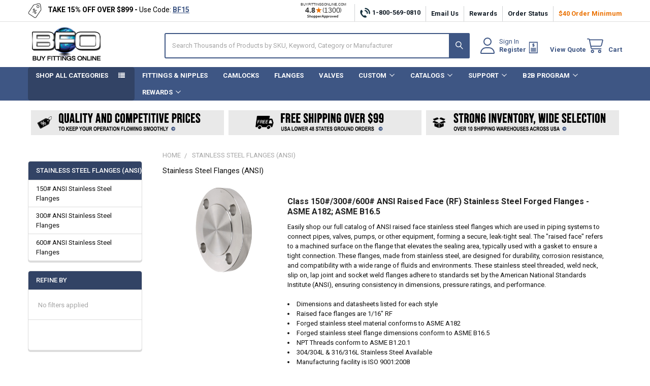

--- FILE ---
content_type: text/html; charset=UTF-8
request_url: https://www.buyfittingsonline.com/stainless-steel-pipe-flanges-ansi/
body_size: 49641
content:


    <!DOCTYPE html>
<html class="no-js" lang="en">
    
    <head>
        <meta name="google-site-verification" content="JvSgOfUzpdSKeqFONDw0bOx-5OflqOgG4uG9ZliVI_U" />
        <title>ANSI Stainless Steel Flanges - Raised Face (RF) ASME A182/ASME B16.5</title>
        <link rel="dns-prefetch preconnect" href="https://cdn11.bigcommerce.com/s-8n9tgf4ioq" crossorigin><link rel="dns-prefetch preconnect" href="https://fonts.googleapis.com/" crossorigin><link rel="dns-prefetch preconnect" href="https://fonts.gstatic.com/" crossorigin>
        <meta name="description" content="Discover durable and affordable ANSI stainless steel flanges. Buy 304 &amp; 316 pipe flanges available in various styles and classes."><link rel='canonical' href='https://www.buyfittingsonline.com/stainless-steel-pipe-flanges-ansi/' /><meta name='platform' content='bigcommerce.stencil' />
        
        

        <link href="https://cdn11.bigcommerce.com/s-8n9tgf4ioq/product_images/bfo-favicon.jpg?t=1530801960" rel="shortcut icon">
        <meta name="viewport" content="width=device-width, initial-scale=1">
        <script>
            function addProductToQuote(id) {
                var qty = +(document.querySelector('input[name="qty[]"][data-product-id="'+id+'"]').value)
                QN.add_products_to_quote([{id: id, qty: qty > 0 ? qty : 1 }])
            }
        </script>
        <script>
            document.documentElement.className = document.documentElement.className.replace('no-js', 'js');
        </script>

        <script>
    function browserSupportsAllFeatures() {
        return window.Promise
            && window.fetch
            && window.URL
            && window.URLSearchParams
            && window.WeakMap
            // object-fit support
            && ('objectFit' in document.documentElement.style);
    }

    function loadScript(src) {
        var js = document.createElement('script');
        js.src = src;
        js.onerror = function () {
            console.error('Failed to load polyfill script ' + src);
        };
        document.head.appendChild(js);
    }

    if (!browserSupportsAllFeatures()) {
        loadScript('https://cdn11.bigcommerce.com/s-8n9tgf4ioq/stencil/b3a57fd0-a1bc-013e-9072-6ab6ba5b4833/e/6344c8c0-ce0b-013e-816c-2282c30e4d5e/dist/theme-bundle.polyfills.js');
    }
</script>
        <script>window.consentManagerTranslations = `{"locale":"en","locales":{"consent_manager.data_collection_warning":"en","consent_manager.accept_all_cookies":"en","consent_manager.gdpr_settings":"en","consent_manager.data_collection_preferences":"en","consent_manager.manage_data_collection_preferences":"en","consent_manager.use_data_by_cookies":"en","consent_manager.data_categories_table":"en","consent_manager.allow":"en","consent_manager.accept":"en","consent_manager.deny":"en","consent_manager.dismiss":"en","consent_manager.reject_all":"en","consent_manager.category":"en","consent_manager.purpose":"en","consent_manager.functional_category":"en","consent_manager.functional_purpose":"en","consent_manager.analytics_category":"en","consent_manager.analytics_purpose":"en","consent_manager.targeting_category":"en","consent_manager.advertising_category":"en","consent_manager.advertising_purpose":"en","consent_manager.essential_category":"en","consent_manager.esential_purpose":"en","consent_manager.yes":"en","consent_manager.no":"en","consent_manager.not_available":"en","consent_manager.cancel":"en","consent_manager.save":"en","consent_manager.back_to_preferences":"en","consent_manager.close_without_changes":"en","consent_manager.unsaved_changes":"en","consent_manager.by_using":"en","consent_manager.agree_on_data_collection":"en","consent_manager.change_preferences":"en","consent_manager.cancel_dialog_title":"en","consent_manager.privacy_policy":"en","consent_manager.allow_category_tracking":"en","consent_manager.disallow_category_tracking":"en"},"translations":{"consent_manager.data_collection_warning":"We use cookies (and other similar technologies) to collect data to improve your shopping experience.","consent_manager.accept_all_cookies":"Accept All Cookies","consent_manager.gdpr_settings":"Settings","consent_manager.data_collection_preferences":"Website Data Collection Preferences","consent_manager.manage_data_collection_preferences":"Manage Website Data Collection Preferences","consent_manager.use_data_by_cookies":" uses data collected by cookies and JavaScript libraries to improve your shopping experience.","consent_manager.data_categories_table":"The table below outlines how we use this data by category. To opt out of a category of data collection, select 'No' and save your preferences.","consent_manager.allow":"Allow","consent_manager.accept":"Accept","consent_manager.deny":"Deny","consent_manager.dismiss":"Dismiss","consent_manager.reject_all":"Reject all","consent_manager.category":"Category","consent_manager.purpose":"Purpose","consent_manager.functional_category":"Functional","consent_manager.functional_purpose":"Enables enhanced functionality, such as videos and live chat. If you do not allow these, then some or all of these functions may not work properly.","consent_manager.analytics_category":"Analytics","consent_manager.analytics_purpose":"Provide statistical information on site usage, e.g., web analytics so we can improve this website over time.","consent_manager.targeting_category":"Targeting","consent_manager.advertising_category":"Advertising","consent_manager.advertising_purpose":"Used to create profiles or personalize content to enhance your shopping experience.","consent_manager.essential_category":"Essential","consent_manager.esential_purpose":"Essential for the site and any requested services to work, but do not perform any additional or secondary function.","consent_manager.yes":"Yes","consent_manager.no":"No","consent_manager.not_available":"N/A","consent_manager.cancel":"Cancel","consent_manager.save":"Save","consent_manager.back_to_preferences":"Back to Preferences","consent_manager.close_without_changes":"You have unsaved changes to your data collection preferences. Are you sure you want to close without saving?","consent_manager.unsaved_changes":"You have unsaved changes","consent_manager.by_using":"By using our website, you're agreeing to our","consent_manager.agree_on_data_collection":"By using our website, you're agreeing to the collection of data as described in our ","consent_manager.change_preferences":"You can change your preferences at any time","consent_manager.cancel_dialog_title":"Are you sure you want to cancel?","consent_manager.privacy_policy":"Privacy Policy","consent_manager.allow_category_tracking":"Allow [CATEGORY_NAME] tracking","consent_manager.disallow_category_tracking":"Disallow [CATEGORY_NAME] tracking"}}`;</script>
        
        <script>
            window.lazySizesConfig = window.lazySizesConfig || {};
            window.lazySizesConfig.loadMode = 1;
        </script>
        <script async src="https://cdn11.bigcommerce.com/s-8n9tgf4ioq/stencil/b3a57fd0-a1bc-013e-9072-6ab6ba5b4833/e/6344c8c0-ce0b-013e-816c-2282c30e4d5e/dist/theme-bundle.head_async.js"></script>

            <link href="https://fonts.googleapis.com/css?family=Barlow:600,400,400i,500,500i,700,700i%7CRoboto:400,400i,500,500i,700,700i&display=block" rel="stylesheet">
            <script async src="https://cdn11.bigcommerce.com/s-8n9tgf4ioq/stencil/b3a57fd0-a1bc-013e-9072-6ab6ba5b4833/e/6344c8c0-ce0b-013e-816c-2282c30e4d5e/dist/theme-bundle.font.js"></script>
            <link data-stencil-stylesheet href="https://cdn11.bigcommerce.com/s-8n9tgf4ioq/stencil/b3a57fd0-a1bc-013e-9072-6ab6ba5b4833/e/6344c8c0-ce0b-013e-816c-2282c30e4d5e/css/theme-3ed90690-d392-013e-65ab-6e771e833a19.css" rel="stylesheet">
            <!-- Start Tracking Code for analytics_googleanalytics4 -->

<script data-cfasync="false" src="https://cdn11.bigcommerce.com/shared/js/google_analytics4_bodl_subscribers-358423becf5d870b8b603a81de597c10f6bc7699.js" integrity="sha256-gtOfJ3Avc1pEE/hx6SKj/96cca7JvfqllWA9FTQJyfI=" crossorigin="anonymous"></script>
<script data-cfasync="false">
  (function () {
    window.dataLayer = window.dataLayer || [];

    function gtag(){
        dataLayer.push(arguments);
    }

    function initGA4(event) {
         function setupGtag() {
            function configureGtag() {
                gtag('js', new Date());
                gtag('set', 'developer_id.dMjk3Nj', true);
                gtag('config', 'G-6FCB71M909');
            }

            var script = document.createElement('script');

            script.src = 'https://www.googletagmanager.com/gtag/js?id=G-6FCB71M909';
            script.async = true;
            script.onload = configureGtag;

            document.head.appendChild(script);
        }

        setupGtag();

        if (typeof subscribeOnBodlEvents === 'function') {
            subscribeOnBodlEvents('G-6FCB71M909', false);
        }

        window.removeEventListener(event.type, initGA4);
    }

    

    var eventName = document.readyState === 'complete' ? 'consentScriptsLoaded' : 'DOMContentLoaded';
    window.addEventListener(eventName, initGA4, false);
  })()
</script>

<!-- End Tracking Code for analytics_googleanalytics4 -->

<!-- Start Tracking Code for analytics_siteverification -->

<script>
<meta name="google-site-verification" content="JvSgOfUzpdSKeqFONDw0bOx-5OflqOgG4uG9ZliVI_U" />
<meta name="msvalidate.01" content="0CEBD5C997DC65B34173FC83CF5825EB" />
<meta name="google-site-verification" content="5_ViiQ4xfCBUiIWyuJhV85zfkKvFxuwuF5sCsCBMTR4" />
<meta name="google-site-verification" content="JvSgOfUzpdSKeqFONDw0bOx-5OflqOgG4uG9ZliVI_U" />
<meta name="google-site-verification" content="bFzSfzmQ6i7x5pEsRHi7T1haoca2jiI9qPmpVihsnaw" />
</script>

<!-- End Tracking Code for analytics_siteverification -->


<script type="text/javascript" src="https://checkout-sdk.bigcommerce.com/v1/loader.js" defer ></script>
<script type="text/javascript">
var BCData = {};
</script>
<script type="text/javascript">
   // Update the 'nojs'/'js' class on the html node
document.documentElement.className = document.documentElement.className.replace(/\bnojs\b/g, 'js');

// Check that all required assets are uploaded and up-to-date
if(typeof Muse == "undefined") window.Muse = {}; window.Muse.assets = {"required":["museutils.js", "museconfig.js", "jquery.watch.js", "require.js", "index.css"], "outOfDate":[]};
</script><script>
(function () {
var watchdog = 0;
var timer = setInterval(function () {
var el = document.querySelector('.orderConfirmation-section');
if (el) {
clearInterval(timer);
el.innerHTML = 'Thank you for trusting BFO BuyFittingsOnline.com as your fittings provider. An order confirmation has been sent to your email and we will send you a notification when your order ships.';
}

watchdog++;
if (watchdog > 40) {
clearInterval(timer);
}
}, 250);
})();
</script><script>
// category - 7781
</script><script type="quoteninja-results"></script><script>!function(){var e=window.location.search;if(e&&e.length>1&&localStorage){var o,t,l,i=e.slice(1).split("&");for(o=0;o<i.length;o++)l=(t=i[o].split("="))[1],"gclid"!==(t=t[0].toLowerCase())&&"msclkid"!==t&&"wbraid"!==t&&0!==t.indexOf("utm")||localStorage.setItem(t,decodeURIComponent(l))}}();</script><!-- Cookies -->
<script src="https://cdn.jsdelivr.net/npm/js-cookie@3.0.5/dist/js.cookie.min.js"></script>
<!-- VizaClick -->
<script>
  var _paq = window._paq = window._paq || [];
  /* tracker methods like "setCustomDimension" should be called before "trackPageView" */
  _paq.push(["setExcludedQueryParams", ["\/^utm.*\/","\/^mtm.*\/","\/^fb.*\/","\/^gc.*\/","\/^ms.*\/","\/^tt.*\/","\/^tw.*\/","\/^li.*\/","\/^sc.*\/","\/^pin.*\/","\/^rd.*\/","\/^yc.*\/","\/^dc.*\/","\/^cid$\/","\/^icid$\/"]]);
  _paq.push(["setExcludedReferrers", ["shopify.com",".mybigcommerce.com",".shopify.com","paypal.com",".paypal.com","applepay.com",".applepay.com","stripe.com",".stripe.com","squareup.com",".squareup.com","klarna.com",".klarna.com","afterpay.com",".afterpay.com","pay.google.com",".pay.google.com","pay.amazon.com",".pay.amazon.com","shop.app",".shop.app","authorize.net",".authorize.net","braintreepayments.com",".braintreepayments.com","worldpay.com",".worldpay.com","adyen.com",".adyen.com","2checkout.com",".2checkout.com","skrill.com",".skrill.com","wepay.com",".wepay.com","bluesnap.com",".bluesnap.com","sezzle.com",".sezzle.com","affirm.com",".affirm.com","payments.bigcommerce.com","buyfittingsonline.com",".buyfittingsonline.com"]]);
  _paq.push(['trackPageView']);
  _paq.push(['enableLinkTracking']);
  (function() {
    var u="//tracking.buyfittingsonline.com/";
    _paq.push(['setTrackerUrl', u+'js/tracker.php']);
    _paq.push(['setSiteId', '16']);
    var d=document, g=d.createElement('script'), s=d.getElementsByTagName('script')[0];
    g.async=true; g.src=u+'js/tracker.php'; s.parentNode.insertBefore(g,s);
  })();
    // BigCommerce ClientId Verification and Generation
    function setCookie(cname, cvalue, exdays) {
        const d = new Date();
        d.setTime(d.getTime() + (exdays * 24 * 60 * 60 * 1000));
        let expires = "expires="+d.toUTCString();
        document.cookie = cname + "=" + cvalue + ";" + expires + ";path=/";
    }

    function getCookie(cname) {
        let name = cname + "=";
        let ca = document.cookie.split(';');
        for(let i = 0; i < ca.length; i++) {
            let c = ca[i];
            while (c.charAt(0) == ' ') {
                c = c.substring(1);
            }
            if (c.indexOf(name) == 0) {
                return c.substring(name.length, c.length);
            }
        }
        return "";
    }

    var BigCommerceClientId;
    _paq.push([ function () { BigCommerceClientId = this.getCustomDimension(1); console.log(BigCommerceClientId); }]);
    var CookiesBigCommerceClientId = getCookie('BigCommerceClientId');
    console.log(CookiesBigCommerceClientId);
    // Has cookie and tracking clientid
    if (CookiesBigCommerceClientId && BigCommerceClientId) {
        console.log('same client id: ', CookiesBigCommerceClientId, BigCommerceClientId);
        // BigCommerceClientId = CookiesBigCommerceClientId;
        // _paq.push(['setCustomDimension', 1, BigCommerceClientId]);
    }
    // Has cookie, but no tracking clientid
    else if (CookiesBigCommerceClientId && !BigCommerceClientId) {
        console.log('Has cookie, but no tracking clientid');
        _paq.push(['setCustomDimension', 1, CookiesBigCommerceClientId]);
    }
    // Has no cookie, but tracking clientid
    else if (!CookiesBigCommerceClientId && BigCommerceClientId) {
        console.log('Has no cookie, but tracking clientid');
        setCookie('BigCommerceClientId', BigCommerceClientId, { expires: 365});
    }
    // Has no cookie and no tracking clientid
    else if (!CookiesBigCommerceClientId && !BigCommerceClientId) {
        console.log('Has no cookie and no tracking clientid');
        BigCommerceClientId = CookiesBigCommerceClientId = crypto.randomUUID();
        setCookie('BigCommerceClientId', BigCommerceClientId, { expires: 365});
        _paq.push(['setCustomDimension', 1, BigCommerceClientId]);
    }
</script>
<!-- End VizaClick Code -->

<!-- VizaClick Tag Manager -->
<script>
  var _mtm = window._mtm = window._mtm || [];
  _mtm.push({'mtm.startTime': (new Date().getTime()), 'event': 'mtm.Start'});
  (function() {
    var d=document, g=d.createElement('script'), s=d.getElementsByTagName('script')[0];
    g.async=true; g.src='https://tracking.buyfittingsonline.com/js/container_JuzIvnlT.js'; s.parentNode.insertBefore(g,s);
  })();
</script>
<!-- End VizaClick Tag Manager --><!-- Google tag (gtag.js) -->
<script async src="https://www.googletagmanager.com/gtag/js?id=AW-1071888464"></script>
<script>
  window.dataLayer = window.dataLayer || [];
  function gtag(){dataLayer.push(arguments);}
  gtag('js', new Date());

  gtag('config', 'AW-1071888464');
</script>
 <script data-cfasync="false" src="https://microapps.bigcommerce.com/bodl-events/1.9.4/index.js" integrity="sha256-Y0tDj1qsyiKBRibKllwV0ZJ1aFlGYaHHGl/oUFoXJ7Y=" nonce="" crossorigin="anonymous"></script>
 <script data-cfasync="false" nonce="">

 (function() {
    function decodeBase64(base64) {
       const text = atob(base64);
       const length = text.length;
       const bytes = new Uint8Array(length);
       for (let i = 0; i < length; i++) {
          bytes[i] = text.charCodeAt(i);
       }
       const decoder = new TextDecoder();
       return decoder.decode(bytes);
    }
    window.bodl = JSON.parse(decodeBase64("[base64]"));
 })()

 </script>

<script nonce="">
(function () {
    var xmlHttp = new XMLHttpRequest();

    xmlHttp.open('POST', 'https://bes.gcp.data.bigcommerce.com/nobot');
    xmlHttp.setRequestHeader('Content-Type', 'application/json');
    xmlHttp.send('{"store_id":"999910927","timezone_offset":"-4.0","timestamp":"2026-01-19T06:38:27.06836900Z","visit_id":"94a4a8c8-6579-4d44-b55f-864b9222abfd","channel_id":1}');
})();
</script>

        

        <!-- snippet location htmlhead -->
        <script type="text/javascript" src="//cdn.nextopia.net/nxt-app/fa2cbaecc73ee94fa911e97257a6e0a1.js" async></script>

         
    </head>
    <body class="csscolumns papaSupermarket-layout--left-sidebar 
        papaSupermarket-style--modern
        papaSupermarket-pageType--category 
        papaSupermarket-page--pages-category 
        emthemesModez-productUniform
        
        papaSupermarket--showAllCategoriesMenu
        
        
        has-faceted
        
        
        
        " id="topOfPage">


        <!-- snippet location header -->
        <svg data-src="https://cdn11.bigcommerce.com/s-8n9tgf4ioq/stencil/b3a57fd0-a1bc-013e-9072-6ab6ba5b4833/e/6344c8c0-ce0b-013e-816c-2282c30e4d5e/img/icon-sprite.svg" class="icons-svg-sprite"></svg>

        <!-- Google Tag Manager -->
<script>(function(w,d,s,l,i){w[l]=w[l]||[];w[l].push({'gtm.start':
new Date().getTime(),event:'gtm.js'});var f=d.getElementsByTagName(s)[0],
j=d.createElement(s),dl=l!='dataLayer'?'&l='+l:'';j.async=true;j.src=
'https://www.googletagmanager.com/gtm.js?id='+i+dl;f.parentNode.insertBefore(j,f);
})(window,document,'script','dataLayer','GTM-NBGHQ42C');</script>

<!-- End Google Tag Manager -->
<script>
var head = document.head;
var script = document.createElement('script');
script.type = 'text/javascript';
script.src = "https://t.buyfittingsonline.com/v1/lst/universal-script?ph=6345b52fe5340a99eb07b1b7b753ab9b8e9099b5749ada32a498e69c7978c7ed&tag=!clicked&ref_url=" + encodeURI(document.URL) ;
head.appendChild(script);
</script>
<script>(function(w,d,t,r,u){var f,n,i;w[u]=w[u]||[],f=function(){var o={ti:"5714284", enableAutoSpaTracking: true};o.q=w[u],w[u]=new UET(o),w[u].push("pageLoad")},n=d.createElement(t),n.src=r,n.async=1,n.onload=n.onreadystatechange=function(){var s=this.readyState;s&&s!=="loaded"&&s!=="complete"||(f(),n.onload=n.onreadystatechange=null)},i=d.getElementsByTagName(t)[0],i.parentNode.insertBefore(n,i)})(window,document,"script","//bat.bing.com/bat.js","uetq");</script>
<script type="text/javascript">
    (function(c,l,a,r,i,t,y){
        c[a]=c[a]||function(){(c[a].q=c[a].q||[]).push(arguments)};
        t=l.createElement(r);t.async=1;t.src="https://www.clarity.ms/tag/"+i;
        y=l.getElementsByTagName(r)[0];y.parentNode.insertBefore(t,y);
    })(window, document, "clarity", "script", "m2ryhex4ie");
</script>
<meta name="msvalidate.01" content="0CEBD5C997DC65B34173FC83CF5825EB" />
<meta name="sa_verification" content="TITp6GOyrPda2ElcfImarWsNMruqXPcs">

    <div data-emthemesmodez-remote-banner="emthemesModezBannersBlockAdvTopHeader"></div>
<header class="header" role="banner" >
      <a href="#" class="mobileMenu-toggle" data-mobile-menu-toggle="menu">
        <span class="mobileMenu-toggleIcon">Toggle menu</span>
    </a>

        <div class="emthemesModez-header-topSection">
            <div class="container">
                <nav class="navUser navUser--storeInfo">
    <ul class="navUser-section">
        <li class="navUser-item">
            <div data-emthemesmodez-remote-banner="emthemesModezBannersBlockTopHeaderBanner01"></div>
        </li>
    </ul>
</nav>

<nav class="navUser">

        <div data-emthemesmodez-remote-banner="emthemesModezBannersBlockTopHeaderBanner02"></div>

        
</nav>
            </div>
        </div>

    <div class="emthemesModez-header-userSection emthemesModez-header-userSection--logo-left">
        <div class="container">
                <div class="header-logo header-logo--left">
                    <a href="https://www.buyfittingsonline.com/" data-instantload='{"page":"home"}'>
            <div class="header-logo-image-container">
                <img class="header-logo-image" src="https://cdn11.bigcommerce.com/s-8n9tgf4ioq/images/stencil/188x74/bfo-logo-2020_1596639426__76082.original.png" srcset="https://cdn11.bigcommerce.com/s-8n9tgf4ioq/images/stencil/250x74/bfo-logo-2020_1596639426__76082.original.png 1x, https://cdn11.bigcommerce.com/s-8n9tgf4ioq/images/stencil/500w/bfo-logo-2020_1596639426__76082.original.png 2x" alt="BFO BuyFittingsOnline.com" title="BFO BuyFittingsOnline.com">
            </div>
</a>
                </div>

            <nav class="navUser">
    
    <ul class="navUser-section navUser-section--alt">


        

            <li class="navUser-item navUser-item--account">
                <i class="icon"><svg><use href="#icon-user" /></svg></i>
                <span class="navUser-actions">
                        <span class="navUser-subtitle">
                            <a class="navUser-action" href="/login.php">
                                <span class="navUser-item-loginLabel">Sign In</span>
                            </a>
                        </span>
                            <a class="navUser-action" href="/login.php?action=create_account">Register</a>
                </span>
            </li>

        <!-- Quote Ninja Header Link -->
        <li class="navUser-item navUser-item--cart">
            <a id="quote-view-button" class="navUser-action" href="javascript:void(0)" onclick="QN.toggle_quote()">
                    <span class="navUser-item-icon"><svg class ="icon icon-quote"  xmlns="http://www.w3.org/2000/svg" xmlns:xlink="http://www.w3.org/1999/xlink" version="1.1" x="0px" y="0px" viewBox="0 0 100 100" enable-background="new 0 0 100 100" xml:space="preserve" style="height: 25px; width: 25px;"><g><title>View Quote</title><path d="M48.227,42.016c-2.738-0.35-5.412-1.432-7.513-3.024l2.483-3.629c1.719,1.305,3.311,2.196,5.188,2.579v-5.062   c-4.584-1.242-6.844-2.961-6.844-6.749v-0.064c0-3.501,2.674-5.826,6.686-6.24v-1.847h3.311v1.942   c2.26,0.287,4.17,1.114,5.921,2.324l-2.133,3.725c-1.273-0.86-2.642-1.528-3.948-1.878v4.839c4.84,1.306,6.909,3.247,6.909,6.813   v0.063c0,3.566-2.737,5.858-6.749,6.272v3.152h-3.311V42.016z M48.386,28.135v-4.33c-1.56,0.191-2.196,0.955-2.196,1.974v0.063   C46.189,26.862,46.635,27.499,48.386,28.135z M51.378,33.643V38.1c1.498-0.223,2.261-0.892,2.261-2.038v-0.064   C53.639,34.948,53.098,34.28,51.378,33.643z"></path></g><path d="M15.602,5.897v89.41h67.058V5.897H15.602z M78.3,89.495H19.96V11.709H78.3V89.495z"></path><rect x="30.291" y="53.786" width="39.802" height="4.312"></rect><rect x="30.291" y="61.746" width="39.802" height="4.313"></rect><rect x="30.291" y="69.707" width="39.802" height="4.312"></rect><rect x="30.291" y="77.667" width="39.802" height="4.312"></rect></svg></span>
                <span class="navUser-item-cartLabel">View Quote</span>
            </a>
        </li>
        <!-- Quote Ninja Header Link -->

        <li class="navUser-item navUser-item--cart">
            <a
                class="navUser-action navUser-action--cart"
                data-cart-preview
                data-dropdown="cart-preview-dropdown"
                data-options="align:right"
                href="/cart.php"
                title="Cart">
                <i class="icon"><svg><use href="#icon-cart" /></svg></i>
                <span class="_rows">
                    <span class="countPill cart-quantity"></span>
                    <span class="navUser-item-cartLabel">Cart</span>
                </span>
            </a>

            <div class="dropdown-menu" id="cart-preview-dropdown" data-dropdown-content aria-hidden="true"></div>
        </li>
    </ul>
</nav>

            <div class="emthemesModez-quickSearch" data-prevent-quick-search-close>
    <!-- snippet location forms_search -->
    <form class="form" action="https://www.buyfittingsonline.com/searchresults/">
        <fieldset class="form-fieldset">
            <div class="form-field">
                <label class="is-srOnly" for="search_query">Search</label>
                <div class="form-prefixPostfix wrap">
                    <input class="form-input" data-search-quick name="search_query" id="search_query" data-error-message="Search field cannot be empty." placeholder="Search Thousands of Products by SKU, Keyword, Category or Manufacturer" autocomplete="off">
                    <input type="submit" class="button button--primary form-prefixPostfix-button--postfix" value="Search" />
                </div>
            </div>
        </fieldset>
    </form>
</div>
        </div>
    </div>

    <div class="navPages-container navPages-container--bg" id="menu" data-menu>
        <div class="container">
            <nav class="navPages">

        <div class="emthemesModez-navPages-verticalCategories-container">
            <a class="navPages-action has-subMenu" role="none">SHOP ALL CATEGORIES</a>
            <div class="emthemesModez-verticalCategories is-open " id="emthemesModez-verticalCategories" data-emthemesmodez-fix-height="emthemesModez-section1-container">
                <ul class="navPages-list navPages-list--categories">

                            <li class="navPages-item navPages-item--standard">
                                <a class="navPages-action has-subMenu " href="https://www.buyfittingsonline.com/pipe-fittings-stainless-steel-150-psi-npt/"
    data-instantload
    
    data-collapsible="navPages-7800"
    data-collapsible-disabled-breakpoint="medium"
    data-collapsible-disabled-state="open"
    data-collapsible-enabled-state="closed">
    150# Cast Stainless Steel Pipe Fittings <i class="icon navPages-action-moreIcon" aria-hidden="true"><svg><use href="#icon-chevron-down" /></svg></i>
</a>
<div class="navPage-subMenu
            navPage-subMenu--standard
            " id="navPages-7800" aria-hidden="true" tabindex="-1">
    <ul class="navPage-subMenu-list">
        <li class="navPage-subMenu-item">
            <a class="navPage-subMenu-action navPages-action" href="https://www.buyfittingsonline.com/pipe-fittings-stainless-steel-150-psi-npt/" data-instantload>All 150# Cast Stainless Steel Pipe Fittings</a>
        </li>
            <li class="navPage-subMenu-item">
                    <a class="navPage-subMenu-action navPages-action" href="https://www.buyfittingsonline.com/stainless-steel-pipe-fittings-threaded-150-cast/" data-instantload >150# Cast ISO Industry Standard NPT Pipe Fittings</a>
            </li>
            <li class="navPage-subMenu-item">
                    <a class="navPage-subMenu-action navPages-action" href="https://www.buyfittingsonline.com/pipe-fittings-stainless-steel-socket-weld-150-psi-pipe/" data-instantload >150# Cast Socket Weld Pipe Fittings</a>
            </li>
            <li class="navPage-subMenu-item">
                    <a class="navPage-subMenu-action navPages-action" href="https://www.buyfittingsonline.com/stainless-steel-pipe-fittings-mss-sp114-heavy-pattern/" data-instantload >150# Cast MSS SP-114 Heavy Pattern Pipe Fittings</a>
            </li>
    </ul>
</div>
                            </li>
                            <li class="navPages-item navPages-item--standard">
                                <a class="navPages-action has-subMenu " href="https://www.buyfittingsonline.com/pipe-fittings-stainless-steel-1000-lb-npt-threaded-mss-sp114-asme-b1-20-1/"
    data-instantload
    
    data-collapsible="navPages-10076"
    data-collapsible-disabled-breakpoint="medium"
    data-collapsible-disabled-state="open"
    data-collapsible-enabled-state="closed">
    1000# Barstock Stainless Steel Pipe Fittings <i class="icon navPages-action-moreIcon" aria-hidden="true"><svg><use href="#icon-chevron-down" /></svg></i>
</a>
<div class="navPage-subMenu
            navPage-subMenu--standard
            " id="navPages-10076" aria-hidden="true" tabindex="-1">
    <ul class="navPage-subMenu-list">
        <li class="navPage-subMenu-item">
            <a class="navPage-subMenu-action navPages-action" href="https://www.buyfittingsonline.com/pipe-fittings-stainless-steel-1000-lb-npt-threaded-mss-sp114-asme-b1-20-1/" data-instantload>All 1000# Barstock Stainless Steel Pipe Fittings</a>
        </li>
            <li class="navPage-subMenu-item">
                    <a class="navPage-subMenu-action navPages-action" href="https://www.buyfittingsonline.com/pipe-fittings-stainless-steel-1000-lb-caps-npt-threaded-mss-sp114/" data-instantload >Caps</a>
            </li>
            <li class="navPage-subMenu-item">
                    <a class="navPage-subMenu-action navPages-action" href="https://www.buyfittingsonline.com/pipe-fittings-stainless-steel-barstock-counter-sunk-hex-plugs-150-psi/" data-instantload >Countersunk Hex Plug (Barstock)</a>
            </li>
            <li class="navPage-subMenu-item">
                    <a class="navPage-subMenu-action navPages-action" href="https://www.buyfittingsonline.com/pipe-fittings-stainless-steel-full-coupling-1000-lb-304-316-mss-sp114/" data-instantload >Full Couplings</a>
            </li>
            <li class="navPage-subMenu-item">
                    <a class="navPage-subMenu-action navPages-action" href="https://www.buyfittingsonline.com/pipe-fittings-stainless-steel-1000-lb-half-couplings-npt-threaded-mss-sp114/" data-instantload >Half Couplings</a>
            </li>
            <li class="navPage-subMenu-item">
                    <a class="navPage-subMenu-action navPages-action" href="https://www.buyfittingsonline.com/pipe-fittings-stainless-steel-hex-bushings-npt-threaded-mss-sp114-1000-lb-psi/" data-instantload >Hex Bushings</a>
            </li>
            <li class="navPage-subMenu-item">
                    <a class="navPage-subMenu-action navPages-action" href="https://www.buyfittingsonline.com/pipe-fittings-stainless-steel-1000-lb-hex-head-plugs-npt-threaded-mss-sp114-316ss/" data-instantload >Hex Head Plugs</a>
            </li>
            <li class="navPage-subMenu-item">
                    <a class="navPage-subMenu-action navPages-action" href="https://www.buyfittingsonline.com/pipe-fittings-stainless-steel-reducing-couplings-1000-lb-barstock/" data-instantload >Reducing Couplings</a>
            </li>
            <li class="navPage-subMenu-item">
                    <a class="navPage-subMenu-action navPages-action" href="https://www.buyfittingsonline.com/pipe-fittings-stainless-steel-1000-lb-square-head-plugs-npt-threaded-mss-sp114/" data-instantload >Square Head Plugs</a>
            </li>
            <li class="navPage-subMenu-item">
                    <a class="navPage-subMenu-action navPages-action" href="https://www.buyfittingsonline.com/pipe-fittings-stainless-steel-1000-lb-unions-npt-threaded-mss-sp114/" data-instantload >Unions</a>
            </li>
    </ul>
</div>
                            </li>
                            <li class="navPages-item navPages-item--standard">
                                <a class="navPages-action has-subMenu " href="https://www.buyfittingsonline.com/pipe-fittings-stainless-steel-3000-lb-forged-fittings/"
    data-instantload
    
    data-collapsible="navPages-7779"
    data-collapsible-disabled-breakpoint="medium"
    data-collapsible-disabled-state="open"
    data-collapsible-enabled-state="closed">
    3000# Forged Stainless Steel Pipe Fittings <i class="icon navPages-action-moreIcon" aria-hidden="true"><svg><use href="#icon-chevron-down" /></svg></i>
</a>
<div class="navPage-subMenu
            navPage-subMenu--standard
            " id="navPages-7779" aria-hidden="true" tabindex="-1">
    <ul class="navPage-subMenu-list">
        <li class="navPage-subMenu-item">
            <a class="navPage-subMenu-action navPages-action" href="https://www.buyfittingsonline.com/pipe-fittings-stainless-steel-3000-lb-forged-fittings/" data-instantload>All 3000# Forged Stainless Steel Pipe Fittings</a>
        </li>
            <li class="navPage-subMenu-item">
                    <a class="navPage-subMenu-action navPages-action" href="https://www.buyfittingsonline.com/pipe-fittings-stainless-steel-socket-weld-fittings-3000lb-forged/" data-instantload >3000# Forged SS Socket Weld Pipe Fittings</a>
            </li>
            <li class="navPage-subMenu-item">
                    <a class="navPage-subMenu-action navPages-action" href="https://www.buyfittingsonline.com/pipe-fittings-stainless-steel-3000-lb-forged-threaded-shop-all/" data-instantload >3000# Forged SS Threaded Pipe Fittings</a>
            </li>
            <li class="navPage-subMenu-item">
                    <a class="navPage-subMenu-action navPages-action" href="https://www.buyfittingsonline.com/pipe-fittings-stainless-steel-3000-lb-forged-outlets/" data-instantload >3000# Stainless Steel Outlets</a>
            </li>
    </ul>
</div>
                            </li>
                            <li class="navPages-item navPages-item--standard">
                                <a class="navPages-action has-subMenu " href="https://www.buyfittingsonline.com/stainless-steel-fittings-beverage/"
    data-instantload
    
    data-collapsible="navPages-7789"
    data-collapsible-disabled-breakpoint="medium"
    data-collapsible-disabled-state="open"
    data-collapsible-enabled-state="closed">
    Stainless Steel Beverage Fittings <i class="icon navPages-action-moreIcon" aria-hidden="true"><svg><use href="#icon-chevron-down" /></svg></i>
</a>
<div class="navPage-subMenu
            navPage-subMenu--standard
            " id="navPages-7789" aria-hidden="true" tabindex="-1">
    <ul class="navPage-subMenu-list">
        <li class="navPage-subMenu-item">
            <a class="navPage-subMenu-action navPages-action" href="https://www.buyfittingsonline.com/stainless-steel-fittings-beverage/" data-instantload>All Stainless Steel Beverage Fittings</a>
        </li>
            <li class="navPage-subMenu-item">
                    <a class="navPage-subMenu-action navPages-action" href="https://www.buyfittingsonline.com/stainless-steel-fittings-beverage-barbed-tees-y-tees-crosses/" data-instantload >Barbed Tees,  Y-Tees,  Crosses</a>
            </li>
            <li class="navPage-subMenu-item">
                    <a class="navPage-subMenu-action navPages-action" href="https://www.buyfittingsonline.com/stainless-steel-fitting-beverage-fittings-adapters-straights-elbows/" data-instantload >Adapters: Straights and Elbows</a>
            </li>
            <li class="navPage-subMenu-item">
                    <a class="navPage-subMenu-action navPages-action" href="https://www.buyfittingsonline.com/stainless-steel-fittings-beverage-adapters-tees-crosses/" data-instantload >Adapters: Tees and Crosses</a>
            </li>
            <li class="navPage-subMenu-item">
                    <a class="navPage-subMenu-action navPages-action" href="https://www.buyfittingsonline.com/stainless-steel-fittings-beverage-barbed-manifolds/" data-instantload >Barbed Manifolds</a>
            </li>
            <li class="navPage-subMenu-item">
                    <a class="navPage-subMenu-action navPages-action" href="https://www.buyfittingsonline.com/stainless-steel-fittings-beverage-beer-fitting/" data-instantload >Beer</a>
            </li>
            <li class="navPage-subMenu-item">
                    <a class="navPage-subMenu-action navPages-action" href="https://www.buyfittingsonline.com/stainless-steel-beverage-fittings-caps-plugs/" data-instantload >Caps and Plugs</a>
            </li>
            <li class="navPage-subMenu-item">
                    <a class="navPage-subMenu-action navPages-action" href="https://www.buyfittingsonline.com/stainless-steel-beverage-fittings-compression-flare-barb-male-female/" data-instantload >Compression</a>
            </li>
            <li class="navPage-subMenu-item">
                    <a class="navPage-subMenu-action navPages-action" href="https://www.buyfittingsonline.com/beverage-fittings-knurled-caps-o-rings-miscellaneous-products/" data-instantload >Miscellaneous Products</a>
            </li>
            <li class="navPage-subMenu-item">
                    <a class="navPage-subMenu-action navPages-action" href="https://www.buyfittingsonline.com/oetiker-clamps-pincers-tube-cutters/" data-instantload >Oetiker Clamps, Pincers &amp; Tube Cutters</a>
            </li>
            <li class="navPage-subMenu-item">
                    <a class="navPage-subMenu-action navPages-action" href="https://www.buyfittingsonline.com/stainless-steel-fittings-beverage-fitting-quick-disconnect-adapters/" data-instantload >Quick Disconnect Adapters</a>
            </li>
            <li class="navPage-subMenu-item">
                    <a class="navPage-subMenu-action navPages-action" href="https://www.buyfittingsonline.com/stainless-steel-beverage-fittings-splicers/" data-instantload >Splicers</a>
            </li>
            <li class="navPage-subMenu-item">
                    <a class="navPage-subMenu-action navPages-action" href="https://www.buyfittingsonline.com/stainless-steel-beverage-fittings-stems-washers/" data-instantload >Stems &amp; Washers</a>
            </li>
            <li class="navPage-subMenu-item">
                    <a class="navPage-subMenu-action navPages-action" href="https://www.buyfittingsonline.com/stainless-steel-beverage-fittings-swivels-straights-elbows-bends/" data-instantload >Swivels</a>
            </li>
            <li class="navPage-subMenu-item">
                    <a class="navPage-subMenu-action navPages-action" href="https://www.buyfittingsonline.com/stainless-steel-beverage-fittings-u-bend-manifolds/" data-instantload >U-Bend Manifolds</a>
            </li>
            <li class="navPage-subMenu-item">
                    <a class="navPage-subMenu-action navPages-action" href="https://www.buyfittingsonline.com/stainless-steel-fittings-beverage-u-bends/" data-instantload >U-Bends</a>
            </li>
            <li class="navPage-subMenu-item">
                    <a class="navPage-subMenu-action navPages-action" href="https://www.buyfittingsonline.com/stainless-steel-fittings-beverage-fitting-valves-pumps/" data-instantload >Valves and Pumps</a>
            </li>
            <li class="navPage-subMenu-item">
                    <a class="navPage-subMenu-action navPages-action" href="https://www.buyfittingsonline.com/stainless-steel-fittings-beverage-fitting-welded-barb-elbows/" data-instantload >Welded Barb Elbows</a>
            </li>
    </ul>
</div>
                            </li>
                            <li class="navPages-item navPages-item--standard">
                                <a class="navPages-action has-subMenu " href="https://www.buyfittingsonline.com/bulkhead-fittings-stainless-steel/"
    data-instantload
    
    data-collapsible="navPages-8350"
    data-collapsible-disabled-breakpoint="medium"
    data-collapsible-disabled-state="open"
    data-collapsible-enabled-state="closed">
    Stainless Steel Bulkhead Fittings <i class="icon navPages-action-moreIcon" aria-hidden="true"><svg><use href="#icon-chevron-down" /></svg></i>
</a>
<div class="navPage-subMenu
            navPage-subMenu--standard
            " id="navPages-8350" aria-hidden="true" tabindex="-1">
    <ul class="navPage-subMenu-list">
        <li class="navPage-subMenu-item">
            <a class="navPage-subMenu-action navPages-action" href="https://www.buyfittingsonline.com/bulkhead-fittings-stainless-steel/" data-instantload>All Stainless Steel Bulkhead Fittings</a>
        </li>
            <li class="navPage-subMenu-item">
                    <a class="navPage-subMenu-action navPages-action" href="https://www.buyfittingsonline.com/stainless-steel-bulkhead-couplings-316-ss-1450-2175-psi/" data-instantload >316 Stainless Steel Bulkhead Fittings</a>
            </li>
            <li class="navPage-subMenu-item">
                    <a class="navPage-subMenu-action navPages-action" href="https://www.buyfittingsonline.com/stainless-steel-fittings-316l-bulkhead-couplings/" data-instantload >316L Stainless Steel Bulkhead Couplings</a>
            </li>
    </ul>
</div>
                            </li>
                            <li class="navPages-item navPages-item--standard">
                                <a class="navPages-action has-subMenu " href="https://www.buyfittingsonline.com/stainless-steel-fittings-butt-weld-buttweld-pipe-fittings/"
    data-instantload
    
    data-collapsible="navPages-7900"
    data-collapsible-disabled-breakpoint="medium"
    data-collapsible-disabled-state="open"
    data-collapsible-enabled-state="closed">
    Stainless Steel Butt Weld Pipe Fittings <i class="icon navPages-action-moreIcon" aria-hidden="true"><svg><use href="#icon-chevron-down" /></svg></i>
</a>
<div class="navPage-subMenu
            navPage-subMenu--standard
            " id="navPages-7900" aria-hidden="true" tabindex="-1">
    <ul class="navPage-subMenu-list">
        <li class="navPage-subMenu-item">
            <a class="navPage-subMenu-action navPages-action" href="https://www.buyfittingsonline.com/stainless-steel-fittings-butt-weld-buttweld-pipe-fittings/" data-instantload>All Stainless Steel Butt Weld Pipe Fittings</a>
        </li>
            <li class="navPage-subMenu-item">
                    <a class="navPage-subMenu-action navPages-action" href="https://www.buyfittingsonline.com/stainless-steel-fittings-butt-weld-pipe-schedule-10/" data-instantload >Schedule 10 Weld Pipe Fittings</a>
            </li>
            <li class="navPage-subMenu-item">
                    <a class="navPage-subMenu-action navPages-action" href="https://www.buyfittingsonline.com/stainless-steel-fittings-butt-weld-pipe-schedule-40/" data-instantload >Schedule 40 Weld Pipe Fittings</a>
            </li>
            <li class="navPage-subMenu-item">
                    <a class="navPage-subMenu-action navPages-action" href="https://www.buyfittingsonline.com/stainless-steel-fittings-butt-weld-pipe-schedule-80/" data-instantload >Schedule 80 Weld Pipe Fittings</a>
            </li>
            <li class="navPage-subMenu-item">
                    <a class="navPage-subMenu-action navPages-action" href="https://www.buyfittingsonline.com/fittings-stainless-steel-stub-end-weld-fittings/" data-instantload >Stainless Steel MSS Stub Ends</a>
            </li>
    </ul>
</div>
                            </li>
                            <li class="navPages-item navPages-item--standard">
                                <a class="navPages-action has-subMenu " href="https://www.buyfittingsonline.com/camlocks-stainless-steel-cam-groove-couplings/"
    data-instantload
    
    data-collapsible="navPages-10095"
    data-collapsible-disabled-breakpoint="medium"
    data-collapsible-disabled-state="open"
    data-collapsible-enabled-state="closed">
    Stainless Steel Camlocks <i class="icon navPages-action-moreIcon" aria-hidden="true"><svg><use href="#icon-chevron-down" /></svg></i>
</a>
<div class="navPage-subMenu
            navPage-subMenu--standard
            " id="navPages-10095" aria-hidden="true" tabindex="-1">
    <ul class="navPage-subMenu-list">
        <li class="navPage-subMenu-item">
            <a class="navPage-subMenu-action navPages-action" href="https://www.buyfittingsonline.com/camlocks-stainless-steel-cam-groove-couplings/" data-instantload>All Stainless Steel Camlocks</a>
        </li>
            <li class="navPage-subMenu-item">
                    <a class="navPage-subMenu-action navPages-action" href="https://www.buyfittingsonline.com/camlocks-stainless-steel-type-a-adapters-cam-groove-couplings/" data-instantload >Type A Adapters</a>
            </li>
            <li class="navPage-subMenu-item">
                    <a class="navPage-subMenu-action navPages-action" href="https://www.buyfittingsonline.com/camlocks-stainless-steel-type-b-couplers-x-hose-shank-cam-groove-couplings-mnpt-threaded/" data-instantload >Type B Couplers</a>
            </li>
            <li class="navPage-subMenu-item">
                    <a class="navPage-subMenu-action navPages-action" href="https://www.buyfittingsonline.com/camlocks-stainless-steel-type-c-couplers-cam-groove-couplings/" data-instantload >Type C Couplers</a>
            </li>
            <li class="navPage-subMenu-item">
                    <a class="navPage-subMenu-action navPages-action" href="https://www.buyfittingsonline.com/camlocks-stainless-steel-type-d-couplers-cam-groove-couplings-fnpt-threaded/" data-instantload >Type D Couplers</a>
            </li>
            <li class="navPage-subMenu-item">
                    <a class="navPage-subMenu-action navPages-action" href="https://www.buyfittingsonline.com/camlocks-stainless-steel-cam-groove-dust-caps/" data-instantload >Type DC Dust Caps</a>
            </li>
            <li class="navPage-subMenu-item">
                    <a class="navPage-subMenu-action navPages-action" href="https://www.buyfittingsonline.com/camlocks-stainless-steel-type-dp-dust-plugs-male-end-adapters/" data-instantload >Type DP Dust Plugs</a>
            </li>
            <li class="navPage-subMenu-item">
                    <a class="navPage-subMenu-action navPages-action" href="https://www.buyfittingsonline.com/camlocks-stainless-steel-couplings-type-e-adapter-316-male-adapter-x-hose-shank/" data-instantload >Type E Adapters</a>
            </li>
            <li class="navPage-subMenu-item">
                    <a class="navPage-subMenu-action navPages-action" href="https://www.buyfittingsonline.com/camlocks-stainless-steel-couplings-type-f-adapter-316-male-adapter-x-male-npt-threaded/" data-instantload >Type F Adapters</a>
            </li>
            <li class="navPage-subMenu-item">
                    <a class="navPage-subMenu-action navPages-action" href="https://www.buyfittingsonline.com/special-cam-groove/" data-instantload >Special Cam &amp; Groove</a>
            </li>
    </ul>
</div>
                            </li>
                            <li class="navPages-item navPages-item--standard">
                                <a class="navPages-action has-subMenu " href="https://www.buyfittingsonline.com/stainless-steel-pipe-flanges-ansi/"
    data-instantload
    
    data-collapsible="navPages-7781"
    data-collapsible-disabled-breakpoint="medium"
    data-collapsible-disabled-state="open"
    data-collapsible-enabled-state="closed">
    Stainless Steel Flanges (ANSI) <i class="icon navPages-action-moreIcon" aria-hidden="true"><svg><use href="#icon-chevron-down" /></svg></i>
</a>
<div class="navPage-subMenu
            navPage-subMenu--standard
            " id="navPages-7781" aria-hidden="true" tabindex="-1">
    <ul class="navPage-subMenu-list">
        <li class="navPage-subMenu-item">
            <a class="navPage-subMenu-action navPages-action" href="https://www.buyfittingsonline.com/stainless-steel-pipe-flanges-ansi/" data-instantload>All Stainless Steel Flanges (ANSI)</a>
        </li>
            <li class="navPage-subMenu-item">
                    <a class="navPage-subMenu-action navPages-action" href="https://www.buyfittingsonline.com/flanges-stainless-steel-pipe-fittings-150-ansi-blind-lap-joint-slip-on-threaded/" data-instantload >150# ANSI Stainless Steel Flanges</a>
            </li>
            <li class="navPage-subMenu-item">
                    <a class="navPage-subMenu-action navPages-action" href="https://www.buyfittingsonline.com/stainless-steel-flanges-pipe-fitting-flange-300-lb-ansi/" data-instantload >300# ANSI Stainless Steel Flanges</a>
            </li>
            <li class="navPage-subMenu-item">
                    <a class="navPage-subMenu-action navPages-action" href="https://www.buyfittingsonline.com/flanges-stainless-steel-pipe-fittings-600-lb-ansi-blind-socket-weld-slip-on/" data-instantload >600# ANSI Stainless Steel Flanges</a>
            </li>
    </ul>
</div>
                            </li>
                            <li class="navPages-item navPages-item--standard">
                                <a class="navPages-action has-subMenu " href="https://www.buyfittingsonline.com/stainless-steel-instrumentation-pipe-fittings/"
    data-instantload
    
    data-collapsible="navPages-10653"
    data-collapsible-disabled-breakpoint="medium"
    data-collapsible-disabled-state="open"
    data-collapsible-enabled-state="closed">
    Stainless Steel Instrumentation Fittings <i class="icon navPages-action-moreIcon" aria-hidden="true"><svg><use href="#icon-chevron-down" /></svg></i>
</a>
<div class="navPage-subMenu
            navPage-subMenu--standard
            " id="navPages-10653" aria-hidden="true" tabindex="-1">
    <ul class="navPage-subMenu-list">
        <li class="navPage-subMenu-item">
            <a class="navPage-subMenu-action navPages-action" href="https://www.buyfittingsonline.com/stainless-steel-instrumentation-pipe-fittings/" data-instantload>All Stainless Steel Instrumentation Fittings</a>
        </li>
            <li class="navPage-subMenu-item">
                    <a class="navPage-subMenu-action navPages-action" href="https://www.buyfittingsonline.com/stainless-steel-double-ferrule-compression-tube-fittings/" data-instantload >Stainless Steel Compression Tube Fittings</a>
            </li>
            <li class="navPage-subMenu-item">
                    <a class="navPage-subMenu-action navPages-action" href="https://www.buyfittingsonline.com/stainless-steel-high-pressure-threaded-pipe-fittings/" data-instantload >Stainless Steel Instrumentation Pipe Fittings</a>
            </li>
            <li class="navPage-subMenu-item">
                    <a class="navPage-subMenu-action navPages-action" href="https://www.buyfittingsonline.com/stainless-steel-fittings-adapters-pipe-swivels-high-pressure/" data-instantload >Swivel Adapters</a>
            </li>
    </ul>
</div>
                            </li>
                            <li class="navPages-item navPages-item--standard">
                                <a class="navPages-action has-subMenu " href="https://www.buyfittingsonline.com/stainless-steel-pipe-nipples-npt-threads-304-316-ss/"
    data-instantload
    
    data-collapsible="navPages-7861"
    data-collapsible-disabled-breakpoint="medium"
    data-collapsible-disabled-state="open"
    data-collapsible-enabled-state="closed">
    Stainless Steel Pipe Nipples <i class="icon navPages-action-moreIcon" aria-hidden="true"><svg><use href="#icon-chevron-down" /></svg></i>
</a>
<div class="navPage-subMenu
            navPage-subMenu--standard
            " id="navPages-7861" aria-hidden="true" tabindex="-1">
    <ul class="navPage-subMenu-list">
        <li class="navPage-subMenu-item">
            <a class="navPage-subMenu-action navPages-action" href="https://www.buyfittingsonline.com/stainless-steel-pipe-nipples-npt-threads-304-316-ss/" data-instantload>All Stainless Steel Pipe Nipples</a>
        </li>
            <li class="navPage-subMenu-item">
                    <a class="navPage-subMenu-action navPages-action" href="https://www.buyfittingsonline.com/pipe-nipple-stainless-steel-fittings-304-316-ss-npt-threaded-welded/" data-instantload >Pipe Nipples SCH 40 Welded</a>
            </li>
            <li class="navPage-subMenu-item">
                    <a class="navPage-subMenu-action navPages-action" href="https://www.buyfittingsonline.com/pipe-nipples-stainless-steel-close-fittings-npt-threaded-schedule-40/" data-instantload >CLOSE Pipe Nipples SCH 40 Welded</a>
            </li>
            <li class="navPage-subMenu-item">
                    <a class="navPage-subMenu-action navPages-action" href="https://www.buyfittingsonline.com/stainless-steel-schedule-80-heavy-duty-pipe-nipples-long-close-316-304-ss-npt/" data-instantload >Pipe Nipples SCH 80 Seamless</a>
            </li>
            <li class="navPage-subMenu-item">
                    <a class="navPage-subMenu-action navPages-action" href="https://www.buyfittingsonline.com/stainless-steel-king-combination-nipples-thread-x-hose-barb-kc-316ss/" data-instantload >Combination Nipples</a>
            </li>
            <li class="navPage-subMenu-item">
                    <a class="navPage-subMenu-action navPages-action" href="https://www.buyfittingsonline.com/stainless-steel-pipe-hex-nipples-150-psi-lb-npt-threaded-304-316-ss/" data-instantload >Hex Pipe Nipples</a>
            </li>
            <li class="navPage-subMenu-item">
                    <a class="navPage-subMenu-action navPages-action" href="https://www.buyfittingsonline.com/stainless-steel-king-nipples-hose-x-npt-threaded-asme-b1-20-1-iso-316-ss/" data-instantload >King Hose Nipples</a>
            </li>
            <li class="navPage-subMenu-item">
                    <a class="navPage-subMenu-action navPages-action" href="https://www.buyfittingsonline.com/pipe-fittings-stainless-steel-reducing-hex-nipples-npt-threaded-150-psi-asme-b1-20-1-cf8m/" data-instantload >Reducing Hex Nipples</a>
            </li>
            <li class="navPage-subMenu-item">
                    <a class="navPage-subMenu-action navPages-action" href="https://www.buyfittingsonline.com/stainless-steel-reducing-hose-nipples/" data-instantload >Reducing Hose Nipples</a>
            </li>
    </ul>
</div>
                            </li>
                            <li class="navPages-item navPages-item--standard">
                                <a class="navPages-action has-subMenu " href="https://www.buyfittingsonline.com/stainless-steel-fittings-sanitary-pipe-fittings/"
    data-instantload
    
    data-collapsible="navPages-7790"
    data-collapsible-disabled-breakpoint="medium"
    data-collapsible-disabled-state="open"
    data-collapsible-enabled-state="closed">
    Stainless Steel Sanitary Fittings <i class="icon navPages-action-moreIcon" aria-hidden="true"><svg><use href="#icon-chevron-down" /></svg></i>
</a>
<div class="navPage-subMenu
            navPage-subMenu--standard
            " id="navPages-7790" aria-hidden="true" tabindex="-1">
    <ul class="navPage-subMenu-list">
        <li class="navPage-subMenu-item">
            <a class="navPage-subMenu-action navPages-action" href="https://www.buyfittingsonline.com/stainless-steel-fittings-sanitary-pipe-fittings/" data-instantload>All Stainless Steel Sanitary Fittings</a>
        </li>
            <li class="navPage-subMenu-item">
                    <a class="navPage-subMenu-action navPages-action" href="https://www.buyfittingsonline.com/stainless-steel-sanitary-fittings-bevel-seat-3a-/" data-instantload >Bevel Seat Fittings</a>
            </li>
            <li class="navPage-subMenu-item">
                    <a class="navPage-subMenu-action navPages-action" href="https://www.buyfittingsonline.com/stainless-steel-sanitary-clamp-fittings/" data-instantload >Clamps &amp; Clamp Fittings</a>
            </li>
            <li class="navPage-subMenu-item">
                    <a class="navPage-subMenu-action navPages-action" href="https://www.buyfittingsonline.com/stainless-steel-sanitary-flanges-stub-ends/" data-instantload >Flanges &amp; Stub Ends</a>
            </li>
            <li class="navPage-subMenu-item">
                    <a class="navPage-subMenu-action navPages-action" href="https://www.buyfittingsonline.com/stainless-steel-sanitary-fittings-i-line/" data-instantload >I-Line Fittings</a>
            </li>
            <li class="navPage-subMenu-item">
                    <a class="navPage-subMenu-action navPages-action" href="https://www.buyfittingsonline.com/stainless-steel-sanitary-pipe-size-fittings/" data-instantload >Pipe Size Fittings</a>
            </li>
            <li class="navPage-subMenu-item">
                    <a class="navPage-subMenu-action navPages-action" href="https://www.buyfittingsonline.com/stainless-steel-fittings-sanitary-butt-weld-fittings/" data-instantload >Polished Weld Fittings</a>
            </li>
            <li class="navPage-subMenu-item">
                    <a class="navPage-subMenu-action navPages-action" href="https://www.buyfittingsonline.com/sanitary-q-line-fittings-stainless-steel/" data-instantload >Q-Line Fittings</a>
            </li>
            <li class="navPage-subMenu-item">
                    <a class="navPage-subMenu-action navPages-action" href="https://www.buyfittingsonline.com/stainless-steel-sanitary-valves-butterfly-clamp-end-check-tube-port-ball-valve/" data-instantload >Sanitary Valves</a>
            </li>
            <li class="navPage-subMenu-item">
                    <a class="navPage-subMenu-action navPages-action" href="https://www.buyfittingsonline.com/stainless-steel-spray-balls-sanitary/" data-instantload >Spray Balls</a>
            </li>
            <li class="navPage-subMenu-item">
                    <a class="navPage-subMenu-action navPages-action" href="https://www.buyfittingsonline.com/sanitary-tube-hangers-sleeves-grommets/" data-instantload >Tube and Pipe Hangers</a>
            </li>
            <li class="navPage-subMenu-item">
                    <a class="navPage-subMenu-action navPages-action" href="https://www.buyfittingsonline.com/stainless-steel-unpolished-fittings-flanges/" data-instantload >Unpolished Fittings</a>
            </li>
            <li class="navPage-subMenu-item">
                    <a class="navPage-subMenu-action navPages-action" href="https://www.buyfittingsonline.com/stainless-steel-sanitary-tubing/" data-instantload >Sanitary Tubing (ASTM-A270)</a>
            </li>
            <li class="navPage-subMenu-item">
                    <a class="navPage-subMenu-action navPages-action" href="https://www.buyfittingsonline.com/stainless-steel-fittings-sanitary-sight-glass/" data-instantload >Sight Glass Tri-Clamp Ends Pyrex (54BMP)</a>
            </li>
            <li class="navPage-subMenu-item">
                    <a class="navPage-subMenu-action navPages-action" href="https://www.buyfittingsonline.com/sanitary-pressure-gauges-3-a/" data-instantload >Sanitary Pressure Gauges (3-A)</a>
            </li>
            <li class="navPage-subMenu-item">
                    <a class="navPage-subMenu-action navPages-action" href="https://www.buyfittingsonline.com/custom-fabrication-sanitary-spools-manifolds-assemblies-stainless-steel/" data-instantload >Custom Sanitary Fabrication</a>
            </li>
            <li class="navPage-subMenu-item">
                    <a class="navPage-subMenu-action navPages-action" href="https://www.buyfittingsonline.com/custom-spool-assemblies/" data-instantload >Custom Spool Assemblies</a>
            </li>
    </ul>
</div>
                            </li>
                            <li class="navPages-item navPages-item--standard">
                                <a class="navPages-action has-subMenu " href="https://www.buyfittingsonline.com/stainless-steel-tube-fittings-compression-hydraulic/"
    data-instantload
    
    data-collapsible="navPages-10354"
    data-collapsible-disabled-breakpoint="medium"
    data-collapsible-disabled-state="open"
    data-collapsible-enabled-state="closed">
    Stainless Steel Tube Fittings <i class="icon navPages-action-moreIcon" aria-hidden="true"><svg><use href="#icon-chevron-down" /></svg></i>
</a>
<div class="navPage-subMenu
            navPage-subMenu--standard
            " id="navPages-10354" aria-hidden="true" tabindex="-1">
    <ul class="navPage-subMenu-list">
        <li class="navPage-subMenu-item">
            <a class="navPage-subMenu-action navPages-action" href="https://www.buyfittingsonline.com/stainless-steel-tube-fittings-compression-hydraulic/" data-instantload>All Stainless Steel Tube Fittings</a>
        </li>
            <li class="navPage-subMenu-item">
                    <a class="navPage-subMenu-action navPages-action" href="https://www.buyfittingsonline.com/stainless-steel-compression-tube-fittings/" data-instantload >Stainless Steel Compression Tube Fittings</a>
            </li>
            <li class="navPage-subMenu-item">
                    <a class="navPage-subMenu-action navPages-action" href="https://www.buyfittingsonline.com/stainless-steel-fittings-hydraulic-tube-adapters-swivels/" data-instantload >Stainless Steel Hydraulic Tube Fittings (JIC)</a>
            </li>
    </ul>
</div>
                            </li>
                            <li class="navPages-item navPages-item--standard">
                                <a class="navPages-action has-subMenu " href="https://www.buyfittingsonline.com/stainless-steel-valves/"
    data-instantload
    
    data-collapsible="navPages-7794"
    data-collapsible-disabled-breakpoint="medium"
    data-collapsible-disabled-state="open"
    data-collapsible-enabled-state="closed">
    Stainless Steel Valves <i class="icon navPages-action-moreIcon" aria-hidden="true"><svg><use href="#icon-chevron-down" /></svg></i>
</a>
<div class="navPage-subMenu
            navPage-subMenu--standard
            " id="navPages-7794" aria-hidden="true" tabindex="-1">
    <ul class="navPage-subMenu-list">
        <li class="navPage-subMenu-item">
            <a class="navPage-subMenu-action navPages-action" href="https://www.buyfittingsonline.com/stainless-steel-valves/" data-instantload>All Stainless Steel Valves</a>
        </li>
            <li class="navPage-subMenu-item">
                    <a class="navPage-subMenu-action navPages-action" href="https://www.buyfittingsonline.com/stainless-steel-ball-valves/" data-instantload >Stainless Steel Ball Valves</a>
            </li>
            <li class="navPage-subMenu-item">
                    <a class="navPage-subMenu-action navPages-action" href="https://www.buyfittingsonline.com/stainless-steel-valves-check-gate-globe-swing/" data-instantload >Check, Gate, Globe &amp; Swing Valves</a>
            </li>
            <li class="navPage-subMenu-item">
                    <a class="navPage-subMenu-action navPages-action" href="https://www.buyfittingsonline.com/stainless-steel-instrumentation-valves-tube-check-ball/" data-instantload >Tube Compression Valves</a>
            </li>
            <li class="navPage-subMenu-item">
                    <a class="navPage-subMenu-action navPages-action" href="https://www.buyfittingsonline.com/stainless-steel-instrumentation-valves/" data-instantload >Instrumentation Valves</a>
            </li>
            <li class="navPage-subMenu-item">
                    <a class="navPage-subMenu-action navPages-action" href="https://www.buyfittingsonline.com/stainless-steel-sanitary-valves-industrial-commercial/" data-instantload >Sanitary Valves</a>
            </li>
            <li class="navPage-subMenu-item">
                    <a class="navPage-subMenu-action navPages-action" href="https://www.buyfittingsonline.com/sharpe-valves-stainless-steel-full-port-ball-valves-flanged-sci-sharpe-series-50-58/" data-instantload >Sharpe Valves</a>
            </li>
            <li class="navPage-subMenu-item">
                    <a class="navPage-subMenu-action navPages-action" href="https://www.buyfittingsonline.com/sci-smith-cooper-intl-valves/" data-instantload >Smith Cooper Valves</a>
            </li>
            <li class="navPage-subMenu-item">
                    <a class="navPage-subMenu-action navPages-action" href="https://www.buyfittingsonline.com/smp-valves/" data-instantload >SMP Valves</a>
            </li>
            <li class="navPage-subMenu-item">
                    <a class="navPage-subMenu-action navPages-action" href="https://www.buyfittingsonline.com/t-p-relief-valves-hubbell/" data-instantload >T&amp;P Relief Valves (Hubbell)</a>
            </li>
            <li class="navPage-subMenu-item">
                    <a class="navPage-subMenu-action navPages-action" href="https://www.buyfittingsonline.com/valves-stainless-steel-wye-y-strainer/" data-instantload >Wye/Y-Strainer Valves</a>
            </li>
    </ul>
</div>
                            </li>
                            <li class="navPages-item navPages-item--standard">
                                <a class="navPages-action has-subMenu " href="https://www.buyfittingsonline.com/black-pipe-fittings-flanges-valves-nipples/"
    data-instantload
    
    data-collapsible="navPages-9883"
    data-collapsible-disabled-breakpoint="medium"
    data-collapsible-disabled-state="open"
    data-collapsible-enabled-state="closed">
    BLACK <i class="icon navPages-action-moreIcon" aria-hidden="true"><svg><use href="#icon-chevron-down" /></svg></i>
</a>
<div class="navPage-subMenu
            navPage-subMenu--standard
            " id="navPages-9883" aria-hidden="true" tabindex="-1">
    <ul class="navPage-subMenu-list">
        <li class="navPage-subMenu-item">
            <a class="navPage-subMenu-action navPages-action" href="https://www.buyfittingsonline.com/black-pipe-fittings-flanges-valves-nipples/" data-instantload>All BLACK</a>
        </li>
            <li class="navPage-subMenu-item">
                    <a class="navPage-subMenu-action navPages-action" href="https://www.buyfittingsonline.com/pipe-fittings-black-malleable-iron-150-300-lb-ul-fm-npt-threaded/" data-instantload >Black Pipe Fittings</a>
            </li>
            <li class="navPage-subMenu-item">
                    <a class="navPage-subMenu-action navPages-action" href="https://www.buyfittingsonline.com/pipe-nipples-black-fittings-carbon-steel-npt/" data-instantload >Black Pipe Nipples</a>
            </li>
            <li class="navPage-subMenu-item">
                    <a class="navPage-subMenu-action navPages-action" href="https://www.buyfittingsonline.com/black-camlocks-polypropylene-cam-groove-couplings-fittings-adapters-couplers-caps-hose-shanks-npt-threaded-connects/" data-instantload >Black Polypropylene Camlocks</a>
            </li>
            <li class="navPage-subMenu-item">
                    <a class="navPage-subMenu-action navPages-action" href="https://www.buyfittingsonline.com/black-merchant-steel-pipe-fittings-npt-npsc-threaded-astm-a865-api-5l/" data-instantload >Black Merchant Steel Pipe Fittings</a>
            </li>
            <li class="navPage-subMenu-item">
                    <a class="navPage-subMenu-action navPages-action" href="https://www.buyfittingsonline.com/carbon-steel-ball-valves/" data-instantload >Carbon Steel Ball Valves</a>
            </li>
            <li class="navPage-subMenu-item">
                    <a class="navPage-subMenu-action navPages-action" href="https://www.buyfittingsonline.com/forged-carbon-steel-pipe-fittings-outlets/" data-instantload >Forged Carbon Steel Pipe Fittings &amp; Outlets</a>
            </li>
            <li class="navPage-subMenu-item">
                    <a class="navPage-subMenu-action navPages-action" href="https://www.buyfittingsonline.com/black-carbon-steel-weld-fittings/" data-instantload >Black Carbon Steel Weld Fittings</a>
            </li>
            <li class="navPage-subMenu-item">
                    <a class="navPage-subMenu-action navPages-action" href="https://www.buyfittingsonline.com/cooplet-grooved-weld-outlets-threaded-adapter-nipples-ul-listed-300-lb-sch-40-pipe-awwa-606-cooplets/" data-instantload >Weld Outlets</a>
            </li>
    </ul>
</div>
                            </li>
                            <li class="navPages-item navPages-item--standard">
                                <a class="navPages-action has-subMenu " href="https://www.buyfittingsonline.com/brass-pipe-fittings-valves-nipples-threaded-fitting/"
    data-instantload
    
    data-collapsible="navPages-9885"
    data-collapsible-disabled-breakpoint="medium"
    data-collapsible-disabled-state="open"
    data-collapsible-enabled-state="closed">
    BRASS &amp; BRONZE <i class="icon navPages-action-moreIcon" aria-hidden="true"><svg><use href="#icon-chevron-down" /></svg></i>
</a>
<div class="navPage-subMenu
            navPage-subMenu--standard
            " id="navPages-9885" aria-hidden="true" tabindex="-1">
    <ul class="navPage-subMenu-list">
        <li class="navPage-subMenu-item">
            <a class="navPage-subMenu-action navPages-action" href="https://www.buyfittingsonline.com/brass-pipe-fittings-valves-nipples-threaded-fitting/" data-instantload>All BRASS &amp; BRONZE</a>
        </li>
            <li class="navPage-subMenu-item">
                    <a class="navPage-subMenu-action navPages-action" href="https://www.buyfittingsonline.com/brass-camlocks-couplings-cam-groove-fittings-adapters-caps-plugs-couplers-npt-threaded-hose-shank-connections/" data-instantload >Brass Camlocks</a>
            </li>
            <li class="navPage-subMenu-item">
                    <a class="navPage-subMenu-action navPages-action" href="https://www.buyfittingsonline.com/brass-tube-fittings/" data-instantload >Brass Compression &amp; Tube Fittings</a>
            </li>
            <li class="navPage-subMenu-item">
                    <a class="navPage-subMenu-action navPages-action" href="https://www.buyfittingsonline.com/brass-hose-fittings/" data-instantload >Brass Hose Fittings</a>
            </li>
            <li class="navPage-subMenu-item">
                    <a class="navPage-subMenu-action navPages-action" href="https://www.buyfittingsonline.com/brass-pipe-fittings/" data-instantload >Brass Pipe Fittings</a>
            </li>
            <li class="navPage-subMenu-item">
                    <a class="navPage-subMenu-action navPages-action" href="https://www.buyfittingsonline.com/brass-pipe-nipples/" data-instantload >Brass Pipe Nipples</a>
            </li>
            <li class="navPage-subMenu-item">
                    <a class="navPage-subMenu-action navPages-action" href="https://www.buyfittingsonline.com/brass-valves-ball-check-gas-lead-free-gate-misc-boiler-drains-more/" data-instantload >Brass Valves</a>
            </li>
            <li class="navPage-subMenu-item">
                    <a class="navPage-subMenu-action navPages-action" href="https://www.buyfittingsonline.com/pipe-fittings-bronze-npt-threaded-125-psi-lb-iso-mfrgr-awwa-c800/" data-instantload >Bronze Pipe Fittings</a>
            </li>
            <li class="navPage-subMenu-item">
                    <a class="navPage-subMenu-action navPages-action" href="https://www.buyfittingsonline.com/bronze-valves/" data-instantload >Bronze Valves</a>
            </li>
    </ul>
</div>
                            </li>
                            <li class="navPages-item navPages-item--standard">
                                <a class="navPages-action has-subMenu " href="https://www.buyfittingsonline.com/pipe-fittings-flanged-cast-ductile-iron-black-flanged-ul-iso-mfgr/"
    data-instantload
    
    data-collapsible="navPages-9325"
    data-collapsible-disabled-breakpoint="medium"
    data-collapsible-disabled-state="open"
    data-collapsible-enabled-state="closed">
    DUCTILE &amp; CAST IRON <i class="icon navPages-action-moreIcon" aria-hidden="true"><svg><use href="#icon-chevron-down" /></svg></i>
</a>
<div class="navPage-subMenu
            navPage-subMenu--standard
            " id="navPages-9325" aria-hidden="true" tabindex="-1">
    <ul class="navPage-subMenu-list">
        <li class="navPage-subMenu-item">
            <a class="navPage-subMenu-action navPages-action" href="https://www.buyfittingsonline.com/pipe-fittings-flanged-cast-ductile-iron-black-flanged-ul-iso-mfgr/" data-instantload>All DUCTILE &amp; CAST IRON</a>
        </li>
            <li class="navPage-subMenu-item">
                    <a class="navPage-subMenu-action navPages-action" href="https://www.buyfittingsonline.com/pipe-fittings-flanged-cast-iron-ductile-piping-black-150-lb-/" data-instantload >150# Ductile Iron Flanged Pipe Fittings</a>
            </li>
            <li class="navPage-subMenu-item">
                    <a class="navPage-subMenu-action navPages-action" href="https://www.buyfittingsonline.com/pipe-fittings-flanged-250-cast-iron-black-piping-fitting-/" data-instantload >250# Ductile Iron Flanged Pipe Fittings</a>
            </li>
            <li class="navPage-subMenu-item">
                    <a class="navPage-subMenu-action navPages-action" href="https://www.buyfittingsonline.com/cast-ductile-iron-threaded-pipe-fittings/" data-instantload >Cast &amp; Ductile Iron Threaded Pipe Fittings</a>
            </li>
            <li class="navPage-subMenu-item">
                    <a class="navPage-subMenu-action navPages-action" href="https://www.buyfittingsonline.com/ductile-iron-grooved-fire-protection-fittings/" data-instantload >Ductile Iron Grooved Fire Protection</a>
            </li>
            <li class="navPage-subMenu-item">
                    <a class="navPage-subMenu-action navPages-action" href="https://www.buyfittingsonline.com/cast-iron-pipe-flanges/" data-instantload >Ductile Iron Pipe Flanges</a>
            </li>
            <li class="navPage-subMenu-item">
                    <a class="navPage-subMenu-action navPages-action" href="https://www.buyfittingsonline.com/valves-ductile-iron-industrial/" data-instantload >Ductile Iron Valves</a>
            </li>
    </ul>
</div>
                            </li>
                            <li class="navPages-item navPages-item--standard">
                                <a class="navPages-action has-subMenu " href="https://www.buyfittingsonline.com/galvanized-pipe-fittings-nipples-threaded/"
    data-instantload
    
    data-collapsible="navPages-9884"
    data-collapsible-disabled-breakpoint="medium"
    data-collapsible-disabled-state="open"
    data-collapsible-enabled-state="closed">
    GALVANIZED <i class="icon navPages-action-moreIcon" aria-hidden="true"><svg><use href="#icon-chevron-down" /></svg></i>
</a>
<div class="navPage-subMenu
            navPage-subMenu--standard
            " id="navPages-9884" aria-hidden="true" tabindex="-1">
    <ul class="navPage-subMenu-list">
        <li class="navPage-subMenu-item">
            <a class="navPage-subMenu-action navPages-action" href="https://www.buyfittingsonline.com/galvanized-pipe-fittings-nipples-threaded/" data-instantload>All GALVANIZED</a>
        </li>
            <li class="navPage-subMenu-item">
                    <a class="navPage-subMenu-action navPages-action" href="https://www.buyfittingsonline.com/pipe-fittings-galvanized-piping-fittings-150lb-300lb-galvanize-malleable-iron/" data-instantload >Galvanized Pipe Fittings</a>
            </li>
            <li class="navPage-subMenu-item">
                    <a class="navPage-subMenu-action navPages-action" href="https://www.buyfittingsonline.com/pipe-nipples-galvanized-carbon-steel-fittings/" data-instantload >Galvanized Pipe Nipples</a>
            </li>
            <li class="navPage-subMenu-item">
                    <a class="navPage-subMenu-action navPages-action" href="https://www.buyfittingsonline.com/pipe-fittings-merchant-steel-galvanized-150-lb-npsc-npt-threaded-astm-a865/" data-instantload >Galvanized Merchant Steel Pipe Fittings</a>
            </li>
    </ul>
</div>
                            </li>
                            <li class="navPages-item navPages-item--standard">
                                <a class="navPages-action has-subMenu " href="https://www.buyfittingsonline.com/lead-free-brass/"
    data-instantload
    
    data-collapsible="navPages-11484"
    data-collapsible-disabled-breakpoint="medium"
    data-collapsible-disabled-state="open"
    data-collapsible-enabled-state="closed">
    LEAD FREE BRASS <i class="icon navPages-action-moreIcon" aria-hidden="true"><svg><use href="#icon-chevron-down" /></svg></i>
</a>
<div class="navPage-subMenu
            navPage-subMenu--standard
            " id="navPages-11484" aria-hidden="true" tabindex="-1">
    <ul class="navPage-subMenu-list">
        <li class="navPage-subMenu-item">
            <a class="navPage-subMenu-action navPages-action" href="https://www.buyfittingsonline.com/lead-free-brass/" data-instantload>All LEAD FREE BRASS</a>
        </li>
            <li class="navPage-subMenu-item">
                    <a class="navPage-subMenu-action navPages-action" href="https://www.buyfittingsonline.com/pipe-fittings-brass-125-psi-lead-free-npt/" data-instantload >125 PSI Lead Free Brass Pipe Fittings</a>
            </li>
            <li class="navPage-subMenu-item">
                    <a class="navPage-subMenu-action navPages-action" href="https://www.buyfittingsonline.com/pipe-fittings-chrome-plated-lead-free-brass/" data-instantload >Lead Free Brass Chrome Plated Fittings</a>
            </li>
            <li class="navPage-subMenu-item">
                    <a class="navPage-subMenu-action navPages-action" href="https://www.buyfittingsonline.com/fittings-tube-compression-brass-lead-free/" data-instantload >Lead Free Brass Compression Fittings</a>
            </li>
            <li class="navPage-subMenu-item">
                    <a class="navPage-subMenu-action navPages-action" href="https://www.buyfittingsonline.com/lead-free-brass-hose-fittings/" data-instantload >Lead Free Brass Hose Fittings</a>
            </li>
            <li class="navPage-subMenu-item">
                    <a class="navPage-subMenu-action navPages-action" href="https://www.buyfittingsonline.com/lead-free-brass-companion-flanges/" data-instantload >Lead Free Brass Companion Flanges</a>
            </li>
            <li class="navPage-subMenu-item">
                    <a class="navPage-subMenu-action navPages-action" href="https://www.buyfittingsonline.com/lead-free-brass-close-pipe-nipples-schedule-40-npt-threaded/" data-instantload >Lead Free Brass Close Nipples</a>
            </li>
            <li class="navPage-subMenu-item">
                    <a class="navPage-subMenu-action navPages-action" href="https://www.buyfittingsonline.com/lead-free-brass-pipe-nipples-schedule-40-npt-threaded/" data-instantload >Lead Free Brass Pipe Nipples</a>
            </li>
            <li class="navPage-subMenu-item">
                    <a class="navPage-subMenu-action navPages-action" href="https://www.buyfittingsonline.com/lead-free-brass-valves/" data-instantload >Lead Free Brass Valves</a>
            </li>
    </ul>
</div>
                            </li>
                            <li class="navPages-item navPages-item--standard">
                                <a class="navPages-action has-subMenu " href="https://www.buyfittingsonline.com/malleable-iron-pipe-fittings/"
    data-instantload
    
    data-collapsible="navPages-11473"
    data-collapsible-disabled-breakpoint="medium"
    data-collapsible-disabled-state="open"
    data-collapsible-enabled-state="closed">
    MALLEABLE IRON <i class="icon navPages-action-moreIcon" aria-hidden="true"><svg><use href="#icon-chevron-down" /></svg></i>
</a>
<div class="navPage-subMenu
            navPage-subMenu--standard
            " id="navPages-11473" aria-hidden="true" tabindex="-1">
    <ul class="navPage-subMenu-list">
        <li class="navPage-subMenu-item">
            <a class="navPage-subMenu-action navPages-action" href="https://www.buyfittingsonline.com/malleable-iron-pipe-fittings/" data-instantload>All MALLEABLE IRON</a>
        </li>
            <li class="navPage-subMenu-item">
                    <a class="navPage-subMenu-action navPages-action" href="https://www.buyfittingsonline.com/black-malleable-iron-pipe-fittings/" data-instantload >Black Malleable Iron Pipe Fittings</a>
            </li>
            <li class="navPage-subMenu-item">
                    <a class="navPage-subMenu-action navPages-action" href="https://www.buyfittingsonline.com/galvanized-malleable-iron-pipe-fittings/" data-instantload >Galvanized Malleable Iron Pipe Fittings</a>
            </li>
    </ul>
</div>
                            </li>
                            <li class="navPages-item navPages-item--standard">
                                <a class="navPages-action" href="https://www.buyfittingsonline.com/stainless-steel-fittings-flanges-valves-nipples-pipe-fittings-threaded-fittings-tube/" data-instantload >STAINLESS STEEL</a>
                            </li>
                            <li class="navPages-item navPages-item--standard">
                                <a class="navPages-action has-subMenu " href="https://www.buyfittingsonline.com/steel-pipe-fittings-flanges-valves-threaded-fittings/"
    data-instantload
    
    data-collapsible="navPages-9886"
    data-collapsible-disabled-breakpoint="medium"
    data-collapsible-disabled-state="open"
    data-collapsible-enabled-state="closed">
    STEEL (CARBON/FORGED/STANDARD) <i class="icon navPages-action-moreIcon" aria-hidden="true"><svg><use href="#icon-chevron-down" /></svg></i>
</a>
<div class="navPage-subMenu
            navPage-subMenu--standard
            " id="navPages-9886" aria-hidden="true" tabindex="-1">
    <ul class="navPage-subMenu-list">
        <li class="navPage-subMenu-item">
            <a class="navPage-subMenu-action navPages-action" href="https://www.buyfittingsonline.com/steel-pipe-fittings-flanges-valves-threaded-fittings/" data-instantload>All STEEL (CARBON/FORGED/STANDARD)</a>
        </li>
            <li class="navPage-subMenu-item">
                    <a class="navPage-subMenu-action navPages-action" href="https://www.buyfittingsonline.com/steel-fs-cs-fittings/" data-instantload >Fittings and Nipples</a>
            </li>
            <li class="navPage-subMenu-item">
                    <a class="navPage-subMenu-action navPages-action" href="https://www.buyfittingsonline.com/forged-carbon-steel-flanges-astm-a105/" data-instantload >ASTM A105 Forged Carbon Steel Flanges</a>
            </li>
            <li class="navPage-subMenu-item">
                    <a class="navPage-subMenu-action navPages-action" href="https://www.buyfittingsonline.com/valves-steel-fs-cs/" data-instantload >Valves</a>
            </li>
    </ul>
</div>
                            </li>
                            <li class="navPages-item navPages-item--standard">
                                <a class="navPages-action has-subMenu " href="https://www.buyfittingsonline.com/camlocks-fittings-cam-groove-couplings-stainless-steel-black-brass-aluminum/"
    data-instantload
    
    data-collapsible="navPages-7795"
    data-collapsible-disabled-breakpoint="medium"
    data-collapsible-disabled-state="open"
    data-collapsible-enabled-state="closed">
    Camlocks - Cam &amp; Groove <i class="icon navPages-action-moreIcon" aria-hidden="true"><svg><use href="#icon-chevron-down" /></svg></i>
</a>
<div class="navPage-subMenu
            navPage-subMenu--standard
            " id="navPages-7795" aria-hidden="true" tabindex="-1">
    <ul class="navPage-subMenu-list">
        <li class="navPage-subMenu-item">
            <a class="navPage-subMenu-action navPages-action" href="https://www.buyfittingsonline.com/camlocks-fittings-cam-groove-couplings-stainless-steel-black-brass-aluminum/" data-instantload>All Camlocks - Cam &amp; Groove</a>
        </li>
            <li class="navPage-subMenu-item">
                    <a class="navPage-subMenu-action navPages-action" href="https://www.buyfittingsonline.com/camlocks-fittings-aluminum-cam-groove/" data-instantload >Aluminum Camlocks</a>
            </li>
            <li class="navPage-subMenu-item">
                    <a class="navPage-subMenu-action navPages-action" href="https://www.buyfittingsonline.com/camlocks-couplings-brass-cam-groove-fittings-adapters-dust-caps-plugs-pipe-hose-tubing/" data-instantload >Brass Camlocks</a>
            </li>
            <li class="navPage-subMenu-item">
                    <a class="navPage-subMenu-action navPages-action" href="https://www.buyfittingsonline.com/camlocks-polypropylene-cam-groove-couplings-fittings-hose-shank-npt-threaded-adapters-couplers-types-tubing-pipe-connections/" data-instantload >Polypropylene Camlocks</a>
            </li>
            <li class="navPage-subMenu-item">
                    <a class="navPage-subMenu-action navPages-action" href="https://www.buyfittingsonline.com/stainless-steel-camlock-fittings/" data-instantload >Stainless Steel Camlocks</a>
            </li>
            <li class="navPage-subMenu-item">
                    <a class="navPage-subMenu-action navPages-action" href="https://www.buyfittingsonline.com/self-locking-camlocks-stainless-steel/" data-instantload >Stainless Steel Self-Locking Camlocks</a>
            </li>
            <li class="navPage-subMenu-item">
                    <a class="navPage-subMenu-action navPages-action" href="https://www.buyfittingsonline.com/king-combination-nipples-special-camlock-fittings-hose-adapters/" data-instantload >King Combination Nipples</a>
            </li>
            <li class="navPage-subMenu-item">
                    <a class="navPage-subMenu-action navPages-action" href="https://www.buyfittingsonline.com/camlock-gaskets-cam-and-groove/" data-instantload >Camlock Gaskets</a>
            </li>
            <li class="navPage-subMenu-item">
                    <a class="navPage-subMenu-action navPages-action" href="https://www.buyfittingsonline.com/camlock-handles-rings-pins/" data-instantload >Handles, Rings &amp; Pins</a>
            </li>
            <li class="navPage-subMenu-item">
                    <a class="navPage-subMenu-action navPages-action" href="https://www.buyfittingsonline.com/crimplok-fixed-flanged-nipples-stainless-steel/" data-instantload >Crimplok Fixed Flanged Nipples</a>
            </li>
            <li class="navPage-subMenu-item">
                    <a class="navPage-subMenu-action navPages-action" href="https://www.buyfittingsonline.com/camlock-pump-hose-suction-strainers-filters/" data-instantload >Strainers, Sight Glass &amp; Foot Valves</a>
            </li>
    </ul>
</div>
                            </li>
                            <li class="navPages-item navPages-item--standard">
                                <a class="navPages-action has-subMenu " href="https://www.buyfittingsonline.com/fire-protection-systems/"
    data-instantload
    
    data-collapsible="navPages-10198"
    data-collapsible-disabled-breakpoint="medium"
    data-collapsible-disabled-state="open"
    data-collapsible-enabled-state="closed">
    Fire Protection Products <i class="icon navPages-action-moreIcon" aria-hidden="true"><svg><use href="#icon-chevron-down" /></svg></i>
</a>
<div class="navPage-subMenu
            navPage-subMenu--standard
            " id="navPages-10198" aria-hidden="true" tabindex="-1">
    <ul class="navPage-subMenu-list">
        <li class="navPage-subMenu-item">
            <a class="navPage-subMenu-action navPages-action" href="https://www.buyfittingsonline.com/fire-protection-systems/" data-instantload>All Fire Protection Products</a>
        </li>
            <li class="navPage-subMenu-item">
                    <a class="navPage-subMenu-action navPages-action" href="https://www.buyfittingsonline.com/aluem-fire-protection-valves-butterfly-check-gate-lever-handle-nsf-ul-fm-approved/" data-instantload >Aleum USA Fire Protection Valves</a>
            </li>
            <li class="navPage-subMenu-item">
                    <a class="navPage-subMenu-action navPages-action" href="https://www.buyfittingsonline.com/fire-hose-fittings-accessories/" data-instantload >Fire Protection and Waterworks Products</a>
            </li>
            <li class="navPage-subMenu-item">
                    <a class="navPage-subMenu-action navPages-action" href="https://www.buyfittingsonline.com/cooplok-grooved-fittings-couplings-branch-outlets-valves-replacements-repair-kits-sci-smith-cooper-international/" data-instantload >Cooplok Grooved Couplings, Fittings &amp; Valves</a>
            </li>
            <li class="navPage-subMenu-item">
                    <a class="navPage-subMenu-action navPages-action" href="https://www.buyfittingsonline.com/oil-patch-fittings-couplings-valves/" data-instantload >High Pressure Grooved Oil Field Fittings &amp; Valves</a>
            </li>
    </ul>
</div>
                            </li>
                            <li class="navPages-item navPages-item--standard">
                                <a class="navPages-action has-subMenu " href="https://www.buyfittingsonline.com/hose-clamps-fittings/"
    data-instantload
    
    data-collapsible="navPages-10397"
    data-collapsible-disabled-breakpoint="medium"
    data-collapsible-disabled-state="open"
    data-collapsible-enabled-state="closed">
    Hose Clamps &amp; Fittings <i class="icon navPages-action-moreIcon" aria-hidden="true"><svg><use href="#icon-chevron-down" /></svg></i>
</a>
<div class="navPage-subMenu
            navPage-subMenu--standard
            " id="navPages-10397" aria-hidden="true" tabindex="-1">
    <ul class="navPage-subMenu-list">
        <li class="navPage-subMenu-item">
            <a class="navPage-subMenu-action navPages-action" href="https://www.buyfittingsonline.com/hose-clamps-fittings/" data-instantload>All Hose Clamps &amp; Fittings</a>
        </li>
            <li class="navPage-subMenu-item">
                    <a class="navPage-subMenu-action navPages-action" href="https://www.buyfittingsonline.com/stainless-steel-fittings-hose-clamps/" data-instantload >Hose Clamps</a>
            </li>
            <li class="navPage-subMenu-item">
                    <a class="navPage-subMenu-action navPages-action" href="https://www.buyfittingsonline.com/hose-fittings/" data-instantload >Hose Fittings</a>
            </li>
    </ul>
</div>
                            </li>
                            <li class="navPages-item navPages-item--standard">
                                <a class="navPages-action has-subMenu " href="https://www.buyfittingsonline.com/pipe-hangers-supports/"
    data-instantload
    
    data-collapsible="navPages-11071"
    data-collapsible-disabled-breakpoint="medium"
    data-collapsible-disabled-state="open"
    data-collapsible-enabled-state="closed">
    Industrial Pipe Hangers &amp; Supports <i class="icon navPages-action-moreIcon" aria-hidden="true"><svg><use href="#icon-chevron-down" /></svg></i>
</a>
<div class="navPage-subMenu
            navPage-subMenu--standard
            " id="navPages-11071" aria-hidden="true" tabindex="-1">
    <ul class="navPage-subMenu-list">
        <li class="navPage-subMenu-item">
            <a class="navPage-subMenu-action navPages-action" href="https://www.buyfittingsonline.com/pipe-hangers-supports/" data-instantload>All Industrial Pipe Hangers &amp; Supports</a>
        </li>
            <li class="navPage-subMenu-item">
                    <a class="navPage-subMenu-action navPages-action" href="https://www.buyfittingsonline.com/anvil-adjustable-clevis-pipe-hanger-support-light-duty-304-stainless-steel-fig260ssg/" data-instantload >LD Stainless Steel Adjustable Clevis Hanger</a>
            </li>
            <li class="navPage-subMenu-item">
                    <a class="navPage-subMenu-action navPages-action" href="https://www.buyfittingsonline.com/anvil-light-duty-copper-ring-handles-pipe-hangers-supports-fig-010ctg/" data-instantload >Light Duty Copper Ring Hangers</a>
            </li>
            <li class="navPage-subMenu-item">
                    <a class="navPage-subMenu-action navPages-action" href="https://www.buyfittingsonline.com/anvil-light-duty-316-stainless-steel-band-pipe-hanger-supports-fig69ssg/" data-instantload >Light Duty Stainless Steel Band Hangers</a>
            </li>
            <li class="navPage-subMenu-item">
                    <a class="navPage-subMenu-action navPages-action" href="https://www.buyfittingsonline.com/anvil-light-duty-adjustable-clevis-hangers-pipe-supports-fig001g/" data-instantload >Light Duty Adjustable Clevis Hangers</a>
            </li>
    </ul>
</div>
                            </li>
                            <li class="navPages-item navPages-item--standard">
                                <a class="navPages-action has-subMenu " href="https://www.buyfittingsonline.com/pressure-gauges/"
    data-instantload
    
    data-collapsible="navPages-10369"
    data-collapsible-disabled-breakpoint="medium"
    data-collapsible-disabled-state="open"
    data-collapsible-enabled-state="closed">
    Pressure Gauges and Pneumatics <i class="icon navPages-action-moreIcon" aria-hidden="true"><svg><use href="#icon-chevron-down" /></svg></i>
</a>
<div class="navPage-subMenu
            navPage-subMenu--standard
            " id="navPages-10369" aria-hidden="true" tabindex="-1">
    <ul class="navPage-subMenu-list">
        <li class="navPage-subMenu-item">
            <a class="navPage-subMenu-action navPages-action" href="https://www.buyfittingsonline.com/pressure-gauges/" data-instantload>All Pressure Gauges and Pneumatics</a>
        </li>
            <li class="navPage-subMenu-item">
                    <a class="navPage-subMenu-action navPages-action" href="https://www.buyfittingsonline.com/pneumatic-gas-test-gauges-commercial-residential/" data-instantload >Gas Test Gauges</a>
            </li>
            <li class="navPage-subMenu-item">
                    <a class="navPage-subMenu-action navPages-action" href="https://www.buyfittingsonline.com/pressure-gauge-syphon-loops-steam-brass-steel-90-360-degrees-1-4-in/" data-instantload >Gauge Syphons</a>
            </li>
            <li class="navPage-subMenu-item">
                    <a class="navPage-subMenu-action navPages-action" href="https://www.buyfittingsonline.com/pressure-gauges-center-back-mount-liquid-filled-1-1-2-in-face-0-200-psi/" data-instantload >Liquid Filled Gauges Center Back Mount</a>
            </li>
            <li class="navPage-subMenu-item">
                    <a class="navPage-subMenu-action navPages-action" href="https://www.buyfittingsonline.com/pressure-gauges-liquid-filled-pneumatics/" data-instantload >Liquid Filled Gauges Lower Mount</a>
            </li>
            <li class="navPage-subMenu-item">
                    <a class="navPage-subMenu-action navPages-action" href="https://www.buyfittingsonline.com/standard-dry-pressure-gauges-lower-mount/" data-instantload >Standard Dry Pressure Gauges Lower Mount</a>
            </li>
            <li class="navPage-subMenu-item">
                    <a class="navPage-subMenu-action navPages-action" href="https://www.buyfittingsonline.com/pneumatic-water-test-gauges-female-hose-connection-0-300-psi/" data-instantload >Water Test Gauges</a>
            </li>
            <li class="navPage-subMenu-item">
                    <a class="navPage-subMenu-action navPages-action" href="https://www.buyfittingsonline.com/pneumatic-water-test-gauges-lazy-hand-0-300-psi-hose-connection/" data-instantload >Water Test Gauges with Lazy Hand</a>
            </li>
            <li class="navPage-subMenu-item">
                    <a class="navPage-subMenu-action navPages-action" href="https://www.buyfittingsonline.com/winters-pressure-gauges/" data-instantload >Winters Pressure Gauges</a>
            </li>
            <li class="navPage-subMenu-item">
                    <a class="navPage-subMenu-action navPages-action" href="https://www.buyfittingsonline.com/pneumatics-fittings-accessories-internchanges-quick-disconnects-test-gauges/" data-instantload >Pneumatics</a>
            </li>
    </ul>
</div>
                            </li>
                            <li class="navPages-item navPages-item--standard">
                                <a class="navPages-action has-subMenu " href="https://www.buyfittingsonline.com/thread-tapes-sealants/"
    data-instantload
    
    data-collapsible="navPages-7875"
    data-collapsible-disabled-breakpoint="medium"
    data-collapsible-disabled-state="open"
    data-collapsible-enabled-state="closed">
    Thread Tapes, Sealants &amp; Leak Detectors <i class="icon navPages-action-moreIcon" aria-hidden="true"><svg><use href="#icon-chevron-down" /></svg></i>
</a>
<div class="navPage-subMenu
            navPage-subMenu--standard
            " id="navPages-7875" aria-hidden="true" tabindex="-1">
    <ul class="navPage-subMenu-list">
        <li class="navPage-subMenu-item">
            <a class="navPage-subMenu-action navPages-action" href="https://www.buyfittingsonline.com/thread-tapes-sealants/" data-instantload>All Thread Tapes, Sealants &amp; Leak Detectors</a>
        </li>
            <li class="navPage-subMenu-item">
                    <a class="navPage-subMenu-action navPages-action" href="https://www.buyfittingsonline.com/blue-monster-microbubble-leak-detector/" data-instantload >Blue Monster Microbubble Leak Detector</a>
            </li>
            <li class="navPage-subMenu-item">
                    <a class="navPage-subMenu-action navPages-action" href="https://www.buyfittingsonline.com/blue-monster-nickel-guard-anti-seize-tape/" data-instantload >Blue Monster Nickel Guard Anti-Seize Tape</a>
            </li>
            <li class="navPage-subMenu-item">
                    <a class="navPage-subMenu-action navPages-action" href="https://www.buyfittingsonline.com/blue-monster-thread-seal-tape/" data-instantload >Blue Monster Thread Seal Tape</a>
            </li>
            <li class="navPage-subMenu-item">
                    <a class="navPage-subMenu-action navPages-action" href="https://www.buyfittingsonline.com/green-full-density-oxygen-thread-seal-tapes/" data-instantload >Green Full-Density Oxygen Thread Seal Tapes</a>
            </li>
            <li class="navPage-subMenu-item">
                    <a class="navPage-subMenu-action navPages-action" href="https://www.buyfittingsonline.com/stainless-steel-thread-tapes-grey-mil-spec-cid-ptfe-teflon/" data-instantload >Grey Stainless Steel Thread Tape</a>
            </li>
            <li class="navPage-subMenu-item">
                    <a class="navPage-subMenu-action navPages-action" href="https://www.buyfittingsonline.com/pvc-electrical-tape-industrial-grade-600-volt-ul-listed-176-deg/" data-instantload >PVC Electrical Tape</a>
            </li>
            <li class="navPage-subMenu-item">
                    <a class="navPage-subMenu-action navPages-action" href="https://www.buyfittingsonline.com/yellow-gas-line-ptfe-thread-seal-tapes/" data-instantload >Yellow Gas Line PTFE Thread Seal Tape</a>
            </li>
            <li class="navPage-subMenu-item">
                    <a class="navPage-subMenu-action navPages-action" href="https://www.buyfittingsonline.com/gasoila-non-ptfe-thread-sealant/" data-instantload >Gasoila Non-PTFE Thread Sealant</a>
            </li>
            <li class="navPage-subMenu-item">
                    <a class="navPage-subMenu-action navPages-action" href="https://www.buyfittingsonline.com/gasoila-chemicals-premium-pls-2-thread-gasket-sealer/" data-instantload >Gasoila PLS 2 Thread &amp; Gasket Sealer</a>
            </li>
            <li class="navPage-subMenu-item">
                    <a class="navPage-subMenu-action navPages-action" href="https://www.buyfittingsonline.com/gasoila-soft-set-ptfe-thread-sealant/" data-instantload >Gasoila Soft Set PTFE Thread Sealant</a>
            </li>
    </ul>
</div>
                            </li>
                            <li class="navPages-item navPages-item--standard">
                                <a class="navPages-action has-subMenu " href="https://www.buyfittingsonline.com/truck-and-trailer/"
    data-instantload
    
    data-collapsible="navPages-11465"
    data-collapsible-disabled-breakpoint="medium"
    data-collapsible-disabled-state="open"
    data-collapsible-enabled-state="closed">
    Truck and Trailer <i class="icon navPages-action-moreIcon" aria-hidden="true"><svg><use href="#icon-chevron-down" /></svg></i>
</a>
<div class="navPage-subMenu
            navPage-subMenu--standard
            " id="navPages-11465" aria-hidden="true" tabindex="-1">
    <ul class="navPage-subMenu-list">
        <li class="navPage-subMenu-item">
            <a class="navPage-subMenu-action navPages-action" href="https://www.buyfittingsonline.com/truck-and-trailer/" data-instantload>All Truck and Trailer</a>
        </li>
            <li class="navPage-subMenu-item">
                    <a class="navPage-subMenu-action navPages-action" href="https://www.buyfittingsonline.com/d-o-t-push-to-connect-brass-fittings/" data-instantload >D.O.T. Push-to-Connect Brass Fittings</a>
            </li>
            <li class="navPage-subMenu-item">
                    <a class="navPage-subMenu-action navPages-action" href="https://www.buyfittingsonline.com/grease-fittings/" data-instantload >Grease Fittings</a>
            </li>
    </ul>
</div>
                            </li>
                            <li class="navPages-item navPages-item--standard">
                                <a class="navPages-action has-subMenu " href="https://www.buyfittingsonline.com/domestic-pipe-fittings-usa/"
    data-instantload
    
    data-collapsible="navPages-11129"
    data-collapsible-disabled-breakpoint="medium"
    data-collapsible-disabled-state="open"
    data-collapsible-enabled-state="closed">
    Domestic PVF <i class="icon navPages-action-moreIcon" aria-hidden="true"><svg><use href="#icon-chevron-down" /></svg></i>
</a>
<div class="navPage-subMenu
            navPage-subMenu--standard
            " id="navPages-11129" aria-hidden="true" tabindex="-1">
    <ul class="navPage-subMenu-list">
        <li class="navPage-subMenu-item">
            <a class="navPage-subMenu-action navPages-action" href="https://www.buyfittingsonline.com/domestic-pipe-fittings-usa/" data-instantload>All Domestic PVF</a>
        </li>
            <li class="navPage-subMenu-item">
                    <a class="navPage-subMenu-action navPages-action" href="https://www.buyfittingsonline.com/domestic-black-malleable-iron-pipe-fittings/" data-instantload >Domestic Black Malleable Iron Pipe Fittings</a>
            </li>
            <li class="navPage-subMenu-item">
                    <a class="navPage-subMenu-action navPages-action" href="https://www.buyfittingsonline.com/domestic-sch-80-seamless-carbon-steel-pipe-nipples/" data-instantload >Domestic SCH 80 Seamless Carbon Steel Pipe Nipples</a>
            </li>
            <li class="navPage-subMenu-item">
                    <a class="navPage-subMenu-action navPages-action" href="https://www.buyfittingsonline.com/beck-merchant-steel-full-couplings-black-std-sch40-made-usa/" data-instantload >Domestic Merchant Steel Full Couplings</a>
            </li>
    </ul>
</div>
                            </li>
                            <li class="navPages-item navPages-item--standard">
                                <a class="navPages-action has-subMenu " href="https://www.buyfittingsonline.com/more/"
    data-instantload
    
    data-collapsible="navPages-9619"
    data-collapsible-disabled-breakpoint="medium"
    data-collapsible-disabled-state="open"
    data-collapsible-enabled-state="closed">
    More <i class="icon navPages-action-moreIcon" aria-hidden="true"><svg><use href="#icon-chevron-down" /></svg></i>
</a>
<div class="navPage-subMenu
            navPage-subMenu--standard
            " id="navPages-9619" aria-hidden="true" tabindex="-1">
    <ul class="navPage-subMenu-list">
        <li class="navPage-subMenu-item">
            <a class="navPage-subMenu-action navPages-action" href="https://www.buyfittingsonline.com/more/" data-instantload>All More</a>
        </li>
            <li class="navPage-subMenu-item">
                    <a class="navPage-subMenu-action navPages-action" href="https://www.buyfittingsonline.com/brewers-hardware-home-brew-stainless-steel-camlocks-tri-clamps-clover-fittings-homebrew-commercial/" data-instantload >Brewery &amp; Distillery</a>
            </li>
            <li class="navPage-subMenu-item">
                    <a class="navPage-subMenu-action navPages-action" href="https://www.buyfittingsonline.com/copper/" data-instantload >COPPER</a>
            </li>
            <li class="navPage-subMenu-item">
                    <a class="navPage-subMenu-action navPages-action" href="https://www.buyfittingsonline.com/plastic-pipe-tube-hose-fittings/" data-instantload >Plastic Pipe, Tube &amp; Hose Fittings</a>
            </li>
            <li class="navPage-subMenu-item">
                    <a class="navPage-subMenu-action navPages-action" href="https://www.buyfittingsonline.com/stainless-steel-hitch-balls-trailer-tow-balls-towing/" data-instantload >Stainless Steel Hitch Balls</a>
            </li>
            <li class="navPage-subMenu-item">
                    <a class="navPage-subMenu-action navPages-action" href="https://www.buyfittingsonline.com/forged-steel-pipe-flanges/" data-instantload >150# Forged Steel Pipe Flanges</a>
            </li>
            <li class="navPage-subMenu-item">
                    <a class="navPage-subMenu-action navPages-action" href="https://www.buyfittingsonline.com/general-waterworks-irrigation/" data-instantload >Waterworks &amp; Irrigation</a>
            </li>
    </ul>
</div>
                            </li>
                    
                </ul>
            </div>
        </div>
    
    
        <ul class="navPages-list">
                <li class="navPages-item">
                    <a class="navPages-action" data-instantload href="https://www.buyfittingsonline.com/pipe-fittings">Fittings &amp; Nipples</a>
                </li>
                <li class="navPages-item">
                    <a class="navPages-action" data-instantload href="/camlocks-fittings-cam-groove-couplings-stainless-steel-black-brass-aluminum/">Camlocks</a>
                </li>
                <li class="navPages-item">
                    <a class="navPages-action" data-instantload href="https://www.buyfittingsonline.com/pages/pipe-flanges-pipe-systems-stainless-steel-black-galvanized-brass-more.html">Flanges</a>
                </li>
                <li class="navPages-item">
                    <a class="navPages-action" data-instantload href="https://www.buyfittingsonline.com/pages/valves-industrial-sanitary-valves-for-leak-free-connections.html">Valves</a>
                </li>
                <li class="navPages-item">
                    <a class="navPages-action has-subMenu" href="https://www.buyfittingsonline.com/custom-products/" 
    data-instantload
    data-collapsible="navPages-page-4"
    data-collapsible-disabled-breakpoint="medium"
    data-collapsible-disabled-state="open"
    data-collapsible-enabled-state="closed">
    Custom <i class="icon navPages-action-moreIcon" aria-hidden="true"><svg><use href="#icon-chevron-down" /></svg></i>
</a>
<div class="navPage-subMenu navPage-subMenu--standard" id="navPages-page-4" aria-hidden="true" tabindex="-1">
    <ul class="navPage-subMenu-list">
        <li class="navPage-subMenu-item">
            <a class="navPage-subMenu-action navPages-action" data-instantload href="https://www.buyfittingsonline.com/custom-products/">Custom</a>
        </li>
            <li class="navPage-subMenu-item">
                    <a class="navPage-subMenu-action navPages-action" data-instantload href="https://www.buyfittingsonline.com/pages/custom-fabrication-sanitary-fittings-stainless-steel-more.html">Custom Fabrication</a>
            </li>
            <li class="navPage-subMenu-item">
                    <a class="navPage-subMenu-action navPages-action" data-instantload href="https://www.buyfittingsonline.com/stainless-steel-fittings-custom-spool-assemblies-clamp-fittings-mfg/">Custom Spools</a>
            </li>
            <li class="navPage-subMenu-item">
                    <a class="navPage-subMenu-action navPages-action" data-instantload href="https://www.buyfittingsonline.com/custom-cnc-machining-services-production-manufacturing-qmc-tech/">Custom Contract Manufacturing (Large Volume)</a>
            </li>
    </ul>
</div>
                </li>
                <li class="navPages-item">
                    <a class="navPages-action has-subMenu" href="https://www.buyfittingsonline.com/categories/catalog-download.html" 
    data-instantload
    data-collapsible="navPages-page-5"
    data-collapsible-disabled-breakpoint="medium"
    data-collapsible-disabled-state="open"
    data-collapsible-enabled-state="closed">
    Catalogs <i class="icon navPages-action-moreIcon" aria-hidden="true"><svg><use href="#icon-chevron-down" /></svg></i>
</a>
<div class="navPage-subMenu navPage-subMenu--standard" id="navPages-page-5" aria-hidden="true" tabindex="-1">
    <ul class="navPage-subMenu-list">
        <li class="navPage-subMenu-item">
            <a class="navPage-subMenu-action navPages-action" data-instantload href="https://www.buyfittingsonline.com/categories/catalog-download.html">Catalogs</a>
        </li>
            <li class="navPage-subMenu-item">
                    <a class="navPage-subMenu-action navPages-action" data-instantload href="https://www.buyfittingsonline.com/download-catalog-form/">Download Catalog</a>
            </li>
            <li class="navPage-subMenu-item">
                    <a class="navPage-subMenu-action navPages-action" data-instantload href="https://www.buyfittingsonline.com/pages/fittings-standards-certifications-definitions-bfo-product-listings.html">Certifications</a>
            </li>
            <li class="navPage-subMenu-item">
                    <a
                        class="navPage-subMenu-action navPages-action has-subMenu"
                        href="https://www.buyfittingsonline.com/pages/resources.html"
                        data-instantload
                        data-collapsible="navPages-page-5-2"
                        data-collapsible-disabled-breakpoint="medium"
                        data-collapsible-disabled-state="open"
                        data-collapsible-enabled-state="closed">
                        Resource Library <i class="icon navPages-action-moreIcon" aria-hidden="true"><svg><use href="#icon-chevron-down" /></svg></i>
                    </a>
                    <ul class="navPage-childList" id="navPages-page-5-2">
                        <li class="navPage-childList-item">
                            <a class="navPage-childList-action navPages-action" data-instantload href="https://www.buyfittingsonline.com/pages/resources.html">Resource Library</a>
                        </li>
                        <li class="navPage-childList-item">
                            <a class="navPage-childList-action navPages-action" data-instantload href="https://www.buyfittingsonline.com/pages/npt-vs-nps-vs-nptf-thread-connections-the-difference.html">Understanding NPT, NPTF &amp; NPS Thread Connections</a>
                        </li>
                        <li class="navPage-childList-item">
                            <a class="navPage-childList-action navPages-action" data-instantload href="https://www.buyfittingsonline.com/pages/difference-between-304-and-316-stainless-steels.html">304 vs. 316 Stainless Steel - What is the difference?</a>
                        </li>
                        <li class="navPage-childList-item">
                            <a class="navPage-childList-action navPages-action" data-instantload href="https://www.buyfittingsonline.com/pages/difference-between-black-galvanized-pipe-fittings-malleable-iron.html">Black vs. Galvanized Pipe Fittings</a>
                        </li>
                        <li class="navPage-childList-item">
                            <a class="navPage-childList-action navPages-action" data-instantload href="https://www.buyfittingsonline.com/pages/camlocks-cam-groove-couplings-faqs.html">Camlock FAQs</a>
                        </li>
                        <li class="navPage-childList-item">
                            <a class="navPage-childList-action navPages-action" data-instantload href="https://www.buyfittingsonline.com/sci-press-copper-fittings-installation-video/">SCI Press Copper Fittings - Installation Video</a>
                        </li>
                        <li class="navPage-childList-item">
                            <a class="navPage-childList-action navPages-action" data-instantload href="/pipe-fittings-connections-types-piping-systems-complete-guide/">Pipe Fittings Complete Guide</a>
                        </li>
                        <li class="navPage-childList-item">
                            <a class="navPage-childList-action navPages-action" data-instantload href="https://www.buyfittingsonline.com/pipe-fittings-piping-terms-industrial-abbreviations-definitions/">Pipe Fittings &amp; Piping Terms</a>
                        </li>
                    </ul>
            </li>
            <li class="navPage-subMenu-item">
                    <a class="navPage-subMenu-action navPages-action" data-instantload href="https://www.buyfittingsonline.com/pipe-tubing-stainless-steel-sanitary-brass/">Sanitary Tubing</a>
            </li>
    </ul>
</div>
                </li>
                <li class="navPages-item">
                    <a class="navPages-action has-subMenu" href="/pages/help.html" 
    data-instantload
    data-collapsible="navPages-page-6"
    data-collapsible-disabled-breakpoint="medium"
    data-collapsible-disabled-state="open"
    data-collapsible-enabled-state="closed">
    Support <i class="icon navPages-action-moreIcon" aria-hidden="true"><svg><use href="#icon-chevron-down" /></svg></i>
</a>
<div class="navPage-subMenu navPage-subMenu--standard" id="navPages-page-6" aria-hidden="true" tabindex="-1">
    <ul class="navPage-subMenu-list">
        <li class="navPage-subMenu-item">
            <a class="navPage-subMenu-action navPages-action" data-instantload href="/pages/help.html">Support</a>
        </li>
            <li class="navPage-subMenu-item">
                    <a
                        class="navPage-subMenu-action navPages-action has-subMenu"
                        href="https://www.buyfittingsonline.com/pages/about-us.html"
                        data-instantload
                        data-collapsible="navPages-page-6-0"
                        data-collapsible-disabled-breakpoint="medium"
                        data-collapsible-disabled-state="open"
                        data-collapsible-enabled-state="closed">
                        About Us <i class="icon navPages-action-moreIcon" aria-hidden="true"><svg><use href="#icon-chevron-down" /></svg></i>
                    </a>
                    <ul class="navPage-childList" id="navPages-page-6-0">
                        <li class="navPage-childList-item">
                            <a class="navPage-childList-action navPages-action" data-instantload href="https://www.buyfittingsonline.com/pages/about-us.html">About Us</a>
                        </li>
                        <li class="navPage-childList-item">
                            <a class="navPage-childList-action navPages-action" data-instantload href="https://www.buyfittingsonline.com/pages/about-us.html">About BFO</a>
                        </li>
                        <li class="navPage-childList-item">
                            <a class="navPage-childList-action navPages-action" data-instantload href="https://www.buyfittingsonline.com/pages/about-us/bfo-buyfittingsonline-affiliations-memberships.html">Affiliations &amp; Memberships</a>
                        </li>
                        <li class="navPage-childList-item">
                            <a class="navPage-childList-action navPages-action" data-instantload href="https://www.buyfittingsonline.com/pages/about-us/benefits.html">Benefits</a>
                        </li>
                        <li class="navPage-childList-item">
                            <a class="navPage-childList-action navPages-action" data-instantload href="https://www.buyfittingsonline.com/pages/about-us/trusted-product-partners.html">Trusted Product Partners &amp; Brands</a>
                        </li>
                    </ul>
            </li>
            <li class="navPage-subMenu-item">
                    <a class="navPage-subMenu-action navPages-action" data-instantload href="https://www.buyfittingsonline.com/mtr-coc-certifications-request/">MTR/COC/Certifications Request</a>
            </li>
            <li class="navPage-subMenu-item">
                    <a class="navPage-subMenu-action navPages-action" data-instantload href="https://www.buyfittingsonline.com/pages/testimonials-customer-reviews-comments.html">Reviews &amp; Testimonials</a>
            </li>
            <li class="navPage-subMenu-item">
                    <a class="navPage-subMenu-action navPages-action" data-instantload href="https://www.buyfittingsonline.com/pages/contact-us.html">Contact Us</a>
            </li>
            <li class="navPage-subMenu-item">
                    <a class="navPage-subMenu-action navPages-action" data-instantload href="https://www.buyfittingsonline.com/pages/help">Help &amp; Customer Support</a>
            </li>
            <li class="navPage-subMenu-item">
                    <a class="navPage-subMenu-action navPages-action" data-instantload href="https://www.buyfittingsonline.com/pages/faqhtml">FAQ</a>
            </li>
            <li class="navPage-subMenu-item">
                    <a class="navPage-subMenu-action navPages-action" data-instantload href="/login.php">Order Status</a>
            </li>
            <li class="navPage-subMenu-item">
                    <a class="navPage-subMenu-action navPages-action" data-instantload href="https://www.buyfittingsonline.com/pages/terms-conditions/privacy-policy.html">Privacy Policy</a>
            </li>
            <li class="navPage-subMenu-item">
                    <a
                        class="navPage-subMenu-action navPages-action has-subMenu"
                        href="https://www.buyfittingsonline.com/pages/support/shipping-returns.html"
                        data-instantload
                        data-collapsible="navPages-page-6-8"
                        data-collapsible-disabled-breakpoint="medium"
                        data-collapsible-disabled-state="open"
                        data-collapsible-enabled-state="closed">
                        Returns <i class="icon navPages-action-moreIcon" aria-hidden="true"><svg><use href="#icon-chevron-down" /></svg></i>
                    </a>
                    <ul class="navPage-childList" id="navPages-page-6-8">
                        <li class="navPage-childList-item">
                            <a class="navPage-childList-action navPages-action" data-instantload href="https://www.buyfittingsonline.com/pages/support/shipping-returns.html">Returns</a>
                        </li>
                        <li class="navPage-childList-item">
                            <a class="navPage-childList-action navPages-action" data-instantload href="https://www.buyfittingsonline.com/pages/return-request.html">Return Request</a>
                        </li>
                    </ul>
            </li>
            <li class="navPage-subMenu-item">
                    <a class="navPage-subMenu-action navPages-action" data-instantload href="https://www.buyfittingsonline.com/pages/support/shipping-policy.html">Shipping Policy (Domestic &amp; International)</a>
            </li>
            <li class="navPage-subMenu-item">
                    <a class="navPage-subMenu-action navPages-action" data-instantload href="https://www.buyfittingsonline.com/terms-and-conditions/">Terms and Conditions</a>
            </li>
            <li class="navPage-subMenu-item">
                    <a class="navPage-subMenu-action navPages-action" data-instantload href="https://www.buyfittingsonline.com/pages/terms-conditions.html">Website Terms of Use</a>
            </li>
            <li class="navPage-subMenu-item">
                    <a class="navPage-subMenu-action navPages-action" data-instantload href="/pages/invoicing-credit.html">Ways 2 Pay</a>
            </li>
    </ul>
</div>
                </li>
                <li class="navPages-item">
                    <a class="navPages-action has-subMenu" href="https://www.buyfittingsonline.com/benefits-b2b-business-advantages.html" 
    data-instantload
    data-collapsible="navPages-page-7"
    data-collapsible-disabled-breakpoint="medium"
    data-collapsible-disabled-state="open"
    data-collapsible-enabled-state="closed">
    B2B Program <i class="icon navPages-action-moreIcon" aria-hidden="true"><svg><use href="#icon-chevron-down" /></svg></i>
</a>
<div class="navPage-subMenu navPage-subMenu--standard" id="navPages-page-7" aria-hidden="true" tabindex="-1">
    <ul class="navPage-subMenu-list">
        <li class="navPage-subMenu-item">
            <a class="navPage-subMenu-action navPages-action" data-instantload href="https://www.buyfittingsonline.com/benefits-b2b-business-advantages.html">B2B Program</a>
        </li>
            <li class="navPage-subMenu-item">
                    <a class="navPage-subMenu-action navPages-action" data-instantload href="https://www.buyfittingsonline.com/business-advantage-memberships-bam/">Business Advantage Memberships (BAM)</a>
            </li>
            <li class="navPage-subMenu-item">
                    <a class="navPage-subMenu-action navPages-action" data-instantload href="https://www.buyfittingsonline.com/pages/b2b-volume-pricing/bam-membership-sign-up.html">BAM Membership Application</a>
            </li>
            <li class="navPage-subMenu-item">
                    <a class="navPage-subMenu-action navPages-action" data-instantload href="https://www.buyfittingsonline.com/pages/b2b-volume-pricing/commercial-credit.html">Commercial Credit</a>
            </li>
            <li class="navPage-subMenu-item">
                    <a class="navPage-subMenu-action navPages-action" data-instantload href="https://www.buyfittingsonline.com/b2b-program/request-a-quote/">Large Project/Pallet Load Pricing (RFQ)</a>
            </li>
            <li class="navPage-subMenu-item">
                    <a class="navPage-subMenu-action navPages-action" data-instantload href="https://www.buyfittingsonline.com/tax-exemptions/">Tax Exemptions</a>
            </li>
    </ul>
</div>
                </li>
                <li class="navPages-item">
                    <a class="navPages-action has-subMenu" href="https://www.buyfittingsonline.com/rewards.html" 
    data-instantload
    data-collapsible="navPages-page-8"
    data-collapsible-disabled-breakpoint="medium"
    data-collapsible-disabled-state="open"
    data-collapsible-enabled-state="closed">
    Rewards <i class="icon navPages-action-moreIcon" aria-hidden="true"><svg><use href="#icon-chevron-down" /></svg></i>
</a>
<div class="navPage-subMenu navPage-subMenu--standard" id="navPages-page-8" aria-hidden="true" tabindex="-1">
    <ul class="navPage-subMenu-list">
        <li class="navPage-subMenu-item">
            <a class="navPage-subMenu-action navPages-action" data-instantload href="https://www.buyfittingsonline.com/rewards.html">Rewards</a>
        </li>
            <li class="navPage-subMenu-item">
                    <a class="navPage-subMenu-action navPages-action" data-instantload href="https://www.buyfittingsonline.com/join-rewards-program.html">Login or Join Rewards Program</a>
            </li>
            <li class="navPage-subMenu-item">
                    <a class="navPage-subMenu-action navPages-action" data-instantload href="https://www.buyfittingsonline.com/rewards-terms-conditions.html">Rewards Terms</a>
            </li>
    </ul>
</div>
                </li>
        </ul>
    <ul class="navPages-list navPages-list--user ">
            <li class="navPages-item">
                <a class="navPages-action" href="/login.php">Sign In</a>
                    <a class="navPages-action" href="/login.php?action=create_account">Register</a>
            </li>

    </ul>

</nav>
        </div>
    </div>

    <div data-content-region="header_navigation_bottom--global"></div>
</header>

<div class="emthemesModez-quickSearch emthemesModez-quickSearch--mobileOnly" data-prevent-quick-search-close>
    <!-- snippet location forms_search -->
    <form class="form" action="https://www.buyfittingsonline.com/searchresults/">
        <fieldset class="form-fieldset">
            <div class="form-field">
                <label class="is-srOnly" for="search_query_mobile">Search</label>
                <div class="form-prefixPostfix wrap">
                    <input class="form-input" data-search-quick name="search_query" id="search_query_mobile" data-error-message="Search field cannot be empty." placeholder="Search Thousands of Products by SKU, Keyword, Category or Manufacturer" autocomplete="off">
                    <input type="submit" class="button button--primary form-prefixPostfix-button--postfix" value="Search" />
                </div>
            </div>
        </fieldset>
    </form>
</div>

<div class="dropdown dropdown--quickSearch" id="quickSearch" aria-hidden="true" tabindex="-1" data-prevent-quick-search-close>
    <div class="container">
        <section class="quickSearchResults" data-bind="html: results"></section>
    </div>
</div>
<div class="emthemesModez-overlay"></div>

<div data-content-region="header_bottom--global"></div>
<div data-content-region="header_bottom"></div>

    <div data-emthemesmodez-remote-banner="emthemesModezBannersBlockAfterHeader"></div>


<!-- Price For Customer Groups -->

        <div class="body" data-currency-code="USD"><div id="emthemesModezBannersBlockAfterHeader" class="container emthemesModezBannersBlockAfterHeader">
<div class="emthemesModez-section emthemesModez-section--banners-one">
<div class="emthemesModez-section-inner">
<div class="emthemesModez-bannersContainer emthemesModez-bannersContainer--one">
<div class="emthemesModez-banner">
<div class="emthemesModez-banner-container">
<center>
 <a href="/pages/support/shipping-returns.html"><img src="/images/stencil/original/image-manager/quality-plus-pricing.jpg" alt="Special Volume Pricing Available" width="33%" height="80" /></a>
 <a href="/pages/banner-terms.html"><img src="/product_images/uploaded_images/2023-free-shipping-banner1.jpg" alt="FREE Shipping Over $99 on US Lower 48 US Ground Orders" width="33%" height="80" /></a>
 <a href="/benefits-b2b-business-advantages.html"><img src="/images/stencil/original/image-manager/strong-inventory-levels-2024.jpg" alt="Strong Supply Chain" width="33%" height="80"/></a>   
</center>
</div>
</div>
</div>
</div>
</div>
</div>
   
    <div class="container">
        
<h1 class="page-heading page-heading--mobileOnly">Stainless Steel Flanges (ANSI)</h1>

<div class="page">
    <aside class="page-sidebar page-sidebar--top" id="faceted-search-container">
        <nav>
    <h2 class="is-srOnly">Sidebar</h2>
            <div class="sidebarBlock sidebarBlock--verticalCategories sidebarBlock--verticalAllCategories">
    <div class="emthemesModez-navPages-verticalCategories-container">
        <a class="navPages-action has-subMenu" role="none">SHOP ALL CATEGORIES</a>
        <div class="emthemesModez-verticalCategories emthemesModez-verticalCategories--open" id="emthemesModez-verticalCategories-sidebar">
            <ul class="navPages-list navPages-list--categories">
                        <li class="navPages-item navPages-item--standard">
                            <a class="navPages-action has-subMenu " href="https://www.buyfittingsonline.com/pipe-fittings-stainless-steel-150-psi-npt/"
    data-instantload
    
    data-collapsible="navPages-7800-sidebar"
    data-collapsible-disabled-breakpoint="medium"
    data-collapsible-disabled-state="open"
    data-collapsible-enabled-state="closed">
    150# Cast Stainless Steel Pipe Fittings <i class="icon navPages-action-moreIcon" aria-hidden="true"><svg><use href="#icon-chevron-down" /></svg></i>
</a>
<div class="navPage-subMenu
            navPage-subMenu--standard
            " id="navPages-7800-sidebar" aria-hidden="true" tabindex="-1">
    <ul class="navPage-subMenu-list">
        <li class="navPage-subMenu-item">
            <a class="navPage-subMenu-action navPages-action" href="https://www.buyfittingsonline.com/pipe-fittings-stainless-steel-150-psi-npt/" data-instantload>All 150# Cast Stainless Steel Pipe Fittings</a>
        </li>
            <li class="navPage-subMenu-item">
                    <a class="navPage-subMenu-action navPages-action" href="https://www.buyfittingsonline.com/stainless-steel-pipe-fittings-threaded-150-cast/" data-instantload >150# Cast ISO Industry Standard NPT Pipe Fittings</a>
            </li>
            <li class="navPage-subMenu-item">
                    <a class="navPage-subMenu-action navPages-action" href="https://www.buyfittingsonline.com/pipe-fittings-stainless-steel-socket-weld-150-psi-pipe/" data-instantload >150# Cast Socket Weld Pipe Fittings</a>
            </li>
            <li class="navPage-subMenu-item">
                    <a class="navPage-subMenu-action navPages-action" href="https://www.buyfittingsonline.com/stainless-steel-pipe-fittings-mss-sp114-heavy-pattern/" data-instantload >150# Cast MSS SP-114 Heavy Pattern Pipe Fittings</a>
            </li>
    </ul>
</div>
                        </li>
                        <li class="navPages-item navPages-item--standard">
                            <a class="navPages-action has-subMenu " href="https://www.buyfittingsonline.com/pipe-fittings-stainless-steel-1000-lb-npt-threaded-mss-sp114-asme-b1-20-1/"
    data-instantload
    
    data-collapsible="navPages-10076-sidebar"
    data-collapsible-disabled-breakpoint="medium"
    data-collapsible-disabled-state="open"
    data-collapsible-enabled-state="closed">
    1000# Barstock Stainless Steel Pipe Fittings <i class="icon navPages-action-moreIcon" aria-hidden="true"><svg><use href="#icon-chevron-down" /></svg></i>
</a>
<div class="navPage-subMenu
            navPage-subMenu--standard
            " id="navPages-10076-sidebar" aria-hidden="true" tabindex="-1">
    <ul class="navPage-subMenu-list">
        <li class="navPage-subMenu-item">
            <a class="navPage-subMenu-action navPages-action" href="https://www.buyfittingsonline.com/pipe-fittings-stainless-steel-1000-lb-npt-threaded-mss-sp114-asme-b1-20-1/" data-instantload>All 1000# Barstock Stainless Steel Pipe Fittings</a>
        </li>
            <li class="navPage-subMenu-item">
                    <a class="navPage-subMenu-action navPages-action" href="https://www.buyfittingsonline.com/pipe-fittings-stainless-steel-1000-lb-caps-npt-threaded-mss-sp114/" data-instantload >Caps</a>
            </li>
            <li class="navPage-subMenu-item">
                    <a class="navPage-subMenu-action navPages-action" href="https://www.buyfittingsonline.com/pipe-fittings-stainless-steel-barstock-counter-sunk-hex-plugs-150-psi/" data-instantload >Countersunk Hex Plug (Barstock)</a>
            </li>
            <li class="navPage-subMenu-item">
                    <a class="navPage-subMenu-action navPages-action" href="https://www.buyfittingsonline.com/pipe-fittings-stainless-steel-full-coupling-1000-lb-304-316-mss-sp114/" data-instantload >Full Couplings</a>
            </li>
            <li class="navPage-subMenu-item">
                    <a class="navPage-subMenu-action navPages-action" href="https://www.buyfittingsonline.com/pipe-fittings-stainless-steel-1000-lb-half-couplings-npt-threaded-mss-sp114/" data-instantload >Half Couplings</a>
            </li>
            <li class="navPage-subMenu-item">
                    <a class="navPage-subMenu-action navPages-action" href="https://www.buyfittingsonline.com/pipe-fittings-stainless-steel-hex-bushings-npt-threaded-mss-sp114-1000-lb-psi/" data-instantload >Hex Bushings</a>
            </li>
            <li class="navPage-subMenu-item">
                    <a class="navPage-subMenu-action navPages-action" href="https://www.buyfittingsonline.com/pipe-fittings-stainless-steel-1000-lb-hex-head-plugs-npt-threaded-mss-sp114-316ss/" data-instantload >Hex Head Plugs</a>
            </li>
            <li class="navPage-subMenu-item">
                    <a class="navPage-subMenu-action navPages-action" href="https://www.buyfittingsonline.com/pipe-fittings-stainless-steel-reducing-couplings-1000-lb-barstock/" data-instantload >Reducing Couplings</a>
            </li>
            <li class="navPage-subMenu-item">
                    <a class="navPage-subMenu-action navPages-action" href="https://www.buyfittingsonline.com/pipe-fittings-stainless-steel-1000-lb-square-head-plugs-npt-threaded-mss-sp114/" data-instantload >Square Head Plugs</a>
            </li>
            <li class="navPage-subMenu-item">
                    <a class="navPage-subMenu-action navPages-action" href="https://www.buyfittingsonline.com/pipe-fittings-stainless-steel-1000-lb-unions-npt-threaded-mss-sp114/" data-instantload >Unions</a>
            </li>
    </ul>
</div>
                        </li>
                        <li class="navPages-item navPages-item--standard">
                            <a class="navPages-action has-subMenu " href="https://www.buyfittingsonline.com/pipe-fittings-stainless-steel-3000-lb-forged-fittings/"
    data-instantload
    
    data-collapsible="navPages-7779-sidebar"
    data-collapsible-disabled-breakpoint="medium"
    data-collapsible-disabled-state="open"
    data-collapsible-enabled-state="closed">
    3000# Forged Stainless Steel Pipe Fittings <i class="icon navPages-action-moreIcon" aria-hidden="true"><svg><use href="#icon-chevron-down" /></svg></i>
</a>
<div class="navPage-subMenu
            navPage-subMenu--standard
            " id="navPages-7779-sidebar" aria-hidden="true" tabindex="-1">
    <ul class="navPage-subMenu-list">
        <li class="navPage-subMenu-item">
            <a class="navPage-subMenu-action navPages-action" href="https://www.buyfittingsonline.com/pipe-fittings-stainless-steel-3000-lb-forged-fittings/" data-instantload>All 3000# Forged Stainless Steel Pipe Fittings</a>
        </li>
            <li class="navPage-subMenu-item">
                    <a class="navPage-subMenu-action navPages-action" href="https://www.buyfittingsonline.com/pipe-fittings-stainless-steel-socket-weld-fittings-3000lb-forged/" data-instantload >3000# Forged SS Socket Weld Pipe Fittings</a>
            </li>
            <li class="navPage-subMenu-item">
                    <a class="navPage-subMenu-action navPages-action" href="https://www.buyfittingsonline.com/pipe-fittings-stainless-steel-3000-lb-forged-threaded-shop-all/" data-instantload >3000# Forged SS Threaded Pipe Fittings</a>
            </li>
            <li class="navPage-subMenu-item">
                    <a class="navPage-subMenu-action navPages-action" href="https://www.buyfittingsonline.com/pipe-fittings-stainless-steel-3000-lb-forged-outlets/" data-instantload >3000# Stainless Steel Outlets</a>
            </li>
    </ul>
</div>
                        </li>
                        <li class="navPages-item navPages-item--standard">
                            <a class="navPages-action has-subMenu " href="https://www.buyfittingsonline.com/stainless-steel-fittings-beverage/"
    data-instantload
    
    data-collapsible="navPages-7789-sidebar"
    data-collapsible-disabled-breakpoint="medium"
    data-collapsible-disabled-state="open"
    data-collapsible-enabled-state="closed">
    Stainless Steel Beverage Fittings <i class="icon navPages-action-moreIcon" aria-hidden="true"><svg><use href="#icon-chevron-down" /></svg></i>
</a>
<div class="navPage-subMenu
            navPage-subMenu--standard
            " id="navPages-7789-sidebar" aria-hidden="true" tabindex="-1">
    <ul class="navPage-subMenu-list">
        <li class="navPage-subMenu-item">
            <a class="navPage-subMenu-action navPages-action" href="https://www.buyfittingsonline.com/stainless-steel-fittings-beverage/" data-instantload>All Stainless Steel Beverage Fittings</a>
        </li>
            <li class="navPage-subMenu-item">
                    <a class="navPage-subMenu-action navPages-action" href="https://www.buyfittingsonline.com/stainless-steel-fittings-beverage-barbed-tees-y-tees-crosses/" data-instantload >Barbed Tees,  Y-Tees,  Crosses</a>
            </li>
            <li class="navPage-subMenu-item">
                    <a class="navPage-subMenu-action navPages-action" href="https://www.buyfittingsonline.com/stainless-steel-fitting-beverage-fittings-adapters-straights-elbows/" data-instantload >Adapters: Straights and Elbows</a>
            </li>
            <li class="navPage-subMenu-item">
                    <a class="navPage-subMenu-action navPages-action" href="https://www.buyfittingsonline.com/stainless-steel-fittings-beverage-adapters-tees-crosses/" data-instantload >Adapters: Tees and Crosses</a>
            </li>
            <li class="navPage-subMenu-item">
                    <a class="navPage-subMenu-action navPages-action" href="https://www.buyfittingsonline.com/stainless-steel-fittings-beverage-barbed-manifolds/" data-instantload >Barbed Manifolds</a>
            </li>
            <li class="navPage-subMenu-item">
                    <a class="navPage-subMenu-action navPages-action" href="https://www.buyfittingsonline.com/stainless-steel-fittings-beverage-beer-fitting/" data-instantload >Beer</a>
            </li>
            <li class="navPage-subMenu-item">
                    <a class="navPage-subMenu-action navPages-action" href="https://www.buyfittingsonline.com/stainless-steel-beverage-fittings-caps-plugs/" data-instantload >Caps and Plugs</a>
            </li>
            <li class="navPage-subMenu-item">
                    <a class="navPage-subMenu-action navPages-action" href="https://www.buyfittingsonline.com/stainless-steel-beverage-fittings-compression-flare-barb-male-female/" data-instantload >Compression</a>
            </li>
            <li class="navPage-subMenu-item">
                    <a class="navPage-subMenu-action navPages-action" href="https://www.buyfittingsonline.com/beverage-fittings-knurled-caps-o-rings-miscellaneous-products/" data-instantload >Miscellaneous Products</a>
            </li>
            <li class="navPage-subMenu-item">
                    <a class="navPage-subMenu-action navPages-action" href="https://www.buyfittingsonline.com/oetiker-clamps-pincers-tube-cutters/" data-instantload >Oetiker Clamps, Pincers &amp; Tube Cutters</a>
            </li>
            <li class="navPage-subMenu-item">
                    <a class="navPage-subMenu-action navPages-action" href="https://www.buyfittingsonline.com/stainless-steel-fittings-beverage-fitting-quick-disconnect-adapters/" data-instantload >Quick Disconnect Adapters</a>
            </li>
            <li class="navPage-subMenu-item">
                    <a class="navPage-subMenu-action navPages-action" href="https://www.buyfittingsonline.com/stainless-steel-beverage-fittings-splicers/" data-instantload >Splicers</a>
            </li>
            <li class="navPage-subMenu-item">
                    <a class="navPage-subMenu-action navPages-action" href="https://www.buyfittingsonline.com/stainless-steel-beverage-fittings-stems-washers/" data-instantload >Stems &amp; Washers</a>
            </li>
            <li class="navPage-subMenu-item">
                    <a class="navPage-subMenu-action navPages-action" href="https://www.buyfittingsonline.com/stainless-steel-beverage-fittings-swivels-straights-elbows-bends/" data-instantload >Swivels</a>
            </li>
            <li class="navPage-subMenu-item">
                    <a class="navPage-subMenu-action navPages-action" href="https://www.buyfittingsonline.com/stainless-steel-beverage-fittings-u-bend-manifolds/" data-instantload >U-Bend Manifolds</a>
            </li>
            <li class="navPage-subMenu-item">
                    <a class="navPage-subMenu-action navPages-action" href="https://www.buyfittingsonline.com/stainless-steel-fittings-beverage-u-bends/" data-instantload >U-Bends</a>
            </li>
            <li class="navPage-subMenu-item">
                    <a class="navPage-subMenu-action navPages-action" href="https://www.buyfittingsonline.com/stainless-steel-fittings-beverage-fitting-valves-pumps/" data-instantload >Valves and Pumps</a>
            </li>
            <li class="navPage-subMenu-item">
                    <a class="navPage-subMenu-action navPages-action" href="https://www.buyfittingsonline.com/stainless-steel-fittings-beverage-fitting-welded-barb-elbows/" data-instantload >Welded Barb Elbows</a>
            </li>
    </ul>
</div>
                        </li>
                        <li class="navPages-item navPages-item--standard">
                            <a class="navPages-action has-subMenu " href="https://www.buyfittingsonline.com/bulkhead-fittings-stainless-steel/"
    data-instantload
    
    data-collapsible="navPages-8350-sidebar"
    data-collapsible-disabled-breakpoint="medium"
    data-collapsible-disabled-state="open"
    data-collapsible-enabled-state="closed">
    Stainless Steel Bulkhead Fittings <i class="icon navPages-action-moreIcon" aria-hidden="true"><svg><use href="#icon-chevron-down" /></svg></i>
</a>
<div class="navPage-subMenu
            navPage-subMenu--standard
            " id="navPages-8350-sidebar" aria-hidden="true" tabindex="-1">
    <ul class="navPage-subMenu-list">
        <li class="navPage-subMenu-item">
            <a class="navPage-subMenu-action navPages-action" href="https://www.buyfittingsonline.com/bulkhead-fittings-stainless-steel/" data-instantload>All Stainless Steel Bulkhead Fittings</a>
        </li>
            <li class="navPage-subMenu-item">
                    <a class="navPage-subMenu-action navPages-action" href="https://www.buyfittingsonline.com/stainless-steel-bulkhead-couplings-316-ss-1450-2175-psi/" data-instantload >316 Stainless Steel Bulkhead Fittings</a>
            </li>
            <li class="navPage-subMenu-item">
                    <a class="navPage-subMenu-action navPages-action" href="https://www.buyfittingsonline.com/stainless-steel-fittings-316l-bulkhead-couplings/" data-instantload >316L Stainless Steel Bulkhead Couplings</a>
            </li>
    </ul>
</div>
                        </li>
                        <li class="navPages-item navPages-item--standard">
                            <a class="navPages-action has-subMenu " href="https://www.buyfittingsonline.com/stainless-steel-fittings-butt-weld-buttweld-pipe-fittings/"
    data-instantload
    
    data-collapsible="navPages-7900-sidebar"
    data-collapsible-disabled-breakpoint="medium"
    data-collapsible-disabled-state="open"
    data-collapsible-enabled-state="closed">
    Stainless Steel Butt Weld Pipe Fittings <i class="icon navPages-action-moreIcon" aria-hidden="true"><svg><use href="#icon-chevron-down" /></svg></i>
</a>
<div class="navPage-subMenu
            navPage-subMenu--standard
            " id="navPages-7900-sidebar" aria-hidden="true" tabindex="-1">
    <ul class="navPage-subMenu-list">
        <li class="navPage-subMenu-item">
            <a class="navPage-subMenu-action navPages-action" href="https://www.buyfittingsonline.com/stainless-steel-fittings-butt-weld-buttweld-pipe-fittings/" data-instantload>All Stainless Steel Butt Weld Pipe Fittings</a>
        </li>
            <li class="navPage-subMenu-item">
                    <a class="navPage-subMenu-action navPages-action" href="https://www.buyfittingsonline.com/stainless-steel-fittings-butt-weld-pipe-schedule-10/" data-instantload >Schedule 10 Weld Pipe Fittings</a>
            </li>
            <li class="navPage-subMenu-item">
                    <a class="navPage-subMenu-action navPages-action" href="https://www.buyfittingsonline.com/stainless-steel-fittings-butt-weld-pipe-schedule-40/" data-instantload >Schedule 40 Weld Pipe Fittings</a>
            </li>
            <li class="navPage-subMenu-item">
                    <a class="navPage-subMenu-action navPages-action" href="https://www.buyfittingsonline.com/stainless-steel-fittings-butt-weld-pipe-schedule-80/" data-instantload >Schedule 80 Weld Pipe Fittings</a>
            </li>
            <li class="navPage-subMenu-item">
                    <a class="navPage-subMenu-action navPages-action" href="https://www.buyfittingsonline.com/fittings-stainless-steel-stub-end-weld-fittings/" data-instantload >Stainless Steel MSS Stub Ends</a>
            </li>
    </ul>
</div>
                        </li>
                        <li class="navPages-item navPages-item--standard">
                            <a class="navPages-action has-subMenu " href="https://www.buyfittingsonline.com/camlocks-stainless-steel-cam-groove-couplings/"
    data-instantload
    
    data-collapsible="navPages-10095-sidebar"
    data-collapsible-disabled-breakpoint="medium"
    data-collapsible-disabled-state="open"
    data-collapsible-enabled-state="closed">
    Stainless Steel Camlocks <i class="icon navPages-action-moreIcon" aria-hidden="true"><svg><use href="#icon-chevron-down" /></svg></i>
</a>
<div class="navPage-subMenu
            navPage-subMenu--standard
            " id="navPages-10095-sidebar" aria-hidden="true" tabindex="-1">
    <ul class="navPage-subMenu-list">
        <li class="navPage-subMenu-item">
            <a class="navPage-subMenu-action navPages-action" href="https://www.buyfittingsonline.com/camlocks-stainless-steel-cam-groove-couplings/" data-instantload>All Stainless Steel Camlocks</a>
        </li>
            <li class="navPage-subMenu-item">
                    <a class="navPage-subMenu-action navPages-action" href="https://www.buyfittingsonline.com/camlocks-stainless-steel-type-a-adapters-cam-groove-couplings/" data-instantload >Type A Adapters</a>
            </li>
            <li class="navPage-subMenu-item">
                    <a class="navPage-subMenu-action navPages-action" href="https://www.buyfittingsonline.com/camlocks-stainless-steel-type-b-couplers-x-hose-shank-cam-groove-couplings-mnpt-threaded/" data-instantload >Type B Couplers</a>
            </li>
            <li class="navPage-subMenu-item">
                    <a class="navPage-subMenu-action navPages-action" href="https://www.buyfittingsonline.com/camlocks-stainless-steel-type-c-couplers-cam-groove-couplings/" data-instantload >Type C Couplers</a>
            </li>
            <li class="navPage-subMenu-item">
                    <a class="navPage-subMenu-action navPages-action" href="https://www.buyfittingsonline.com/camlocks-stainless-steel-type-d-couplers-cam-groove-couplings-fnpt-threaded/" data-instantload >Type D Couplers</a>
            </li>
            <li class="navPage-subMenu-item">
                    <a class="navPage-subMenu-action navPages-action" href="https://www.buyfittingsonline.com/camlocks-stainless-steel-cam-groove-dust-caps/" data-instantload >Type DC Dust Caps</a>
            </li>
            <li class="navPage-subMenu-item">
                    <a class="navPage-subMenu-action navPages-action" href="https://www.buyfittingsonline.com/camlocks-stainless-steel-type-dp-dust-plugs-male-end-adapters/" data-instantload >Type DP Dust Plugs</a>
            </li>
            <li class="navPage-subMenu-item">
                    <a class="navPage-subMenu-action navPages-action" href="https://www.buyfittingsonline.com/camlocks-stainless-steel-couplings-type-e-adapter-316-male-adapter-x-hose-shank/" data-instantload >Type E Adapters</a>
            </li>
            <li class="navPage-subMenu-item">
                    <a class="navPage-subMenu-action navPages-action" href="https://www.buyfittingsonline.com/camlocks-stainless-steel-couplings-type-f-adapter-316-male-adapter-x-male-npt-threaded/" data-instantload >Type F Adapters</a>
            </li>
            <li class="navPage-subMenu-item">
                    <a class="navPage-subMenu-action navPages-action" href="https://www.buyfittingsonline.com/special-cam-groove/" data-instantload >Special Cam &amp; Groove</a>
            </li>
    </ul>
</div>
                        </li>
                        <li class="navPages-item navPages-item--standard">
                            <a class="navPages-action has-subMenu " href="https://www.buyfittingsonline.com/stainless-steel-pipe-flanges-ansi/"
    data-instantload
    data-current-category
    data-collapsible="navPages-7781-sidebar"
    data-collapsible-disabled-breakpoint="medium"
    data-collapsible-disabled-state="open"
    data-collapsible-enabled-state="closed">
    Stainless Steel Flanges (ANSI) <i class="icon navPages-action-moreIcon" aria-hidden="true"><svg><use href="#icon-chevron-down" /></svg></i>
</a>
<div class="navPage-subMenu
            navPage-subMenu--standard
            " id="navPages-7781-sidebar" aria-hidden="true" tabindex="-1">
    <ul class="navPage-subMenu-list">
        <li class="navPage-subMenu-item">
            <a class="navPage-subMenu-action navPages-action" href="https://www.buyfittingsonline.com/stainless-steel-pipe-flanges-ansi/" data-instantload>All Stainless Steel Flanges (ANSI)</a>
        </li>
            <li class="navPage-subMenu-item">
                    <a class="navPage-subMenu-action navPages-action" href="https://www.buyfittingsonline.com/flanges-stainless-steel-pipe-fittings-150-ansi-blind-lap-joint-slip-on-threaded/" data-instantload >150# ANSI Stainless Steel Flanges</a>
            </li>
            <li class="navPage-subMenu-item">
                    <a class="navPage-subMenu-action navPages-action" href="https://www.buyfittingsonline.com/stainless-steel-flanges-pipe-fitting-flange-300-lb-ansi/" data-instantload >300# ANSI Stainless Steel Flanges</a>
            </li>
            <li class="navPage-subMenu-item">
                    <a class="navPage-subMenu-action navPages-action" href="https://www.buyfittingsonline.com/flanges-stainless-steel-pipe-fittings-600-lb-ansi-blind-socket-weld-slip-on/" data-instantload >600# ANSI Stainless Steel Flanges</a>
            </li>
    </ul>
</div>
                        </li>
                        <li class="navPages-item navPages-item--standard">
                            <a class="navPages-action has-subMenu " href="https://www.buyfittingsonline.com/stainless-steel-instrumentation-pipe-fittings/"
    data-instantload
    
    data-collapsible="navPages-10653-sidebar"
    data-collapsible-disabled-breakpoint="medium"
    data-collapsible-disabled-state="open"
    data-collapsible-enabled-state="closed">
    Stainless Steel Instrumentation Fittings <i class="icon navPages-action-moreIcon" aria-hidden="true"><svg><use href="#icon-chevron-down" /></svg></i>
</a>
<div class="navPage-subMenu
            navPage-subMenu--standard
            " id="navPages-10653-sidebar" aria-hidden="true" tabindex="-1">
    <ul class="navPage-subMenu-list">
        <li class="navPage-subMenu-item">
            <a class="navPage-subMenu-action navPages-action" href="https://www.buyfittingsonline.com/stainless-steel-instrumentation-pipe-fittings/" data-instantload>All Stainless Steel Instrumentation Fittings</a>
        </li>
            <li class="navPage-subMenu-item">
                    <a class="navPage-subMenu-action navPages-action" href="https://www.buyfittingsonline.com/stainless-steel-double-ferrule-compression-tube-fittings/" data-instantload >Stainless Steel Compression Tube Fittings</a>
            </li>
            <li class="navPage-subMenu-item">
                    <a class="navPage-subMenu-action navPages-action" href="https://www.buyfittingsonline.com/stainless-steel-high-pressure-threaded-pipe-fittings/" data-instantload >Stainless Steel Instrumentation Pipe Fittings</a>
            </li>
            <li class="navPage-subMenu-item">
                    <a class="navPage-subMenu-action navPages-action" href="https://www.buyfittingsonline.com/stainless-steel-fittings-adapters-pipe-swivels-high-pressure/" data-instantload >Swivel Adapters</a>
            </li>
    </ul>
</div>
                        </li>
                        <li class="navPages-item navPages-item--standard">
                            <a class="navPages-action has-subMenu " href="https://www.buyfittingsonline.com/stainless-steel-pipe-nipples-npt-threads-304-316-ss/"
    data-instantload
    
    data-collapsible="navPages-7861-sidebar"
    data-collapsible-disabled-breakpoint="medium"
    data-collapsible-disabled-state="open"
    data-collapsible-enabled-state="closed">
    Stainless Steel Pipe Nipples <i class="icon navPages-action-moreIcon" aria-hidden="true"><svg><use href="#icon-chevron-down" /></svg></i>
</a>
<div class="navPage-subMenu
            navPage-subMenu--standard
            " id="navPages-7861-sidebar" aria-hidden="true" tabindex="-1">
    <ul class="navPage-subMenu-list">
        <li class="navPage-subMenu-item">
            <a class="navPage-subMenu-action navPages-action" href="https://www.buyfittingsonline.com/stainless-steel-pipe-nipples-npt-threads-304-316-ss/" data-instantload>All Stainless Steel Pipe Nipples</a>
        </li>
            <li class="navPage-subMenu-item">
                    <a class="navPage-subMenu-action navPages-action" href="https://www.buyfittingsonline.com/pipe-nipple-stainless-steel-fittings-304-316-ss-npt-threaded-welded/" data-instantload >Pipe Nipples SCH 40 Welded</a>
            </li>
            <li class="navPage-subMenu-item">
                    <a class="navPage-subMenu-action navPages-action" href="https://www.buyfittingsonline.com/pipe-nipples-stainless-steel-close-fittings-npt-threaded-schedule-40/" data-instantload >CLOSE Pipe Nipples SCH 40 Welded</a>
            </li>
            <li class="navPage-subMenu-item">
                    <a class="navPage-subMenu-action navPages-action" href="https://www.buyfittingsonline.com/stainless-steel-schedule-80-heavy-duty-pipe-nipples-long-close-316-304-ss-npt/" data-instantload >Pipe Nipples SCH 80 Seamless</a>
            </li>
            <li class="navPage-subMenu-item">
                    <a class="navPage-subMenu-action navPages-action" href="https://www.buyfittingsonline.com/stainless-steel-king-combination-nipples-thread-x-hose-barb-kc-316ss/" data-instantload >Combination Nipples</a>
            </li>
            <li class="navPage-subMenu-item">
                    <a class="navPage-subMenu-action navPages-action" href="https://www.buyfittingsonline.com/stainless-steel-pipe-hex-nipples-150-psi-lb-npt-threaded-304-316-ss/" data-instantload >Hex Pipe Nipples</a>
            </li>
            <li class="navPage-subMenu-item">
                    <a class="navPage-subMenu-action navPages-action" href="https://www.buyfittingsonline.com/stainless-steel-king-nipples-hose-x-npt-threaded-asme-b1-20-1-iso-316-ss/" data-instantload >King Hose Nipples</a>
            </li>
            <li class="navPage-subMenu-item">
                    <a class="navPage-subMenu-action navPages-action" href="https://www.buyfittingsonline.com/pipe-fittings-stainless-steel-reducing-hex-nipples-npt-threaded-150-psi-asme-b1-20-1-cf8m/" data-instantload >Reducing Hex Nipples</a>
            </li>
            <li class="navPage-subMenu-item">
                    <a class="navPage-subMenu-action navPages-action" href="https://www.buyfittingsonline.com/stainless-steel-reducing-hose-nipples/" data-instantload >Reducing Hose Nipples</a>
            </li>
    </ul>
</div>
                        </li>
                        <li class="navPages-item navPages-item--standard">
                            <a class="navPages-action has-subMenu " href="https://www.buyfittingsonline.com/stainless-steel-fittings-sanitary-pipe-fittings/"
    data-instantload
    
    data-collapsible="navPages-7790-sidebar"
    data-collapsible-disabled-breakpoint="medium"
    data-collapsible-disabled-state="open"
    data-collapsible-enabled-state="closed">
    Stainless Steel Sanitary Fittings <i class="icon navPages-action-moreIcon" aria-hidden="true"><svg><use href="#icon-chevron-down" /></svg></i>
</a>
<div class="navPage-subMenu
            navPage-subMenu--standard
            " id="navPages-7790-sidebar" aria-hidden="true" tabindex="-1">
    <ul class="navPage-subMenu-list">
        <li class="navPage-subMenu-item">
            <a class="navPage-subMenu-action navPages-action" href="https://www.buyfittingsonline.com/stainless-steel-fittings-sanitary-pipe-fittings/" data-instantload>All Stainless Steel Sanitary Fittings</a>
        </li>
            <li class="navPage-subMenu-item">
                    <a class="navPage-subMenu-action navPages-action" href="https://www.buyfittingsonline.com/stainless-steel-sanitary-fittings-bevel-seat-3a-/" data-instantload >Bevel Seat Fittings</a>
            </li>
            <li class="navPage-subMenu-item">
                    <a class="navPage-subMenu-action navPages-action" href="https://www.buyfittingsonline.com/stainless-steel-sanitary-clamp-fittings/" data-instantload >Clamps &amp; Clamp Fittings</a>
            </li>
            <li class="navPage-subMenu-item">
                    <a class="navPage-subMenu-action navPages-action" href="https://www.buyfittingsonline.com/stainless-steel-sanitary-flanges-stub-ends/" data-instantload >Flanges &amp; Stub Ends</a>
            </li>
            <li class="navPage-subMenu-item">
                    <a class="navPage-subMenu-action navPages-action" href="https://www.buyfittingsonline.com/stainless-steel-sanitary-fittings-i-line/" data-instantload >I-Line Fittings</a>
            </li>
            <li class="navPage-subMenu-item">
                    <a class="navPage-subMenu-action navPages-action" href="https://www.buyfittingsonline.com/stainless-steel-sanitary-pipe-size-fittings/" data-instantload >Pipe Size Fittings</a>
            </li>
            <li class="navPage-subMenu-item">
                    <a class="navPage-subMenu-action navPages-action" href="https://www.buyfittingsonline.com/stainless-steel-fittings-sanitary-butt-weld-fittings/" data-instantload >Polished Weld Fittings</a>
            </li>
            <li class="navPage-subMenu-item">
                    <a class="navPage-subMenu-action navPages-action" href="https://www.buyfittingsonline.com/sanitary-q-line-fittings-stainless-steel/" data-instantload >Q-Line Fittings</a>
            </li>
            <li class="navPage-subMenu-item">
                    <a class="navPage-subMenu-action navPages-action" href="https://www.buyfittingsonline.com/stainless-steel-sanitary-valves-butterfly-clamp-end-check-tube-port-ball-valve/" data-instantload >Sanitary Valves</a>
            </li>
            <li class="navPage-subMenu-item">
                    <a class="navPage-subMenu-action navPages-action" href="https://www.buyfittingsonline.com/stainless-steel-spray-balls-sanitary/" data-instantload >Spray Balls</a>
            </li>
            <li class="navPage-subMenu-item">
                    <a class="navPage-subMenu-action navPages-action" href="https://www.buyfittingsonline.com/sanitary-tube-hangers-sleeves-grommets/" data-instantload >Tube and Pipe Hangers</a>
            </li>
            <li class="navPage-subMenu-item">
                    <a class="navPage-subMenu-action navPages-action" href="https://www.buyfittingsonline.com/stainless-steel-unpolished-fittings-flanges/" data-instantload >Unpolished Fittings</a>
            </li>
            <li class="navPage-subMenu-item">
                    <a class="navPage-subMenu-action navPages-action" href="https://www.buyfittingsonline.com/stainless-steel-sanitary-tubing/" data-instantload >Sanitary Tubing (ASTM-A270)</a>
            </li>
            <li class="navPage-subMenu-item">
                    <a class="navPage-subMenu-action navPages-action" href="https://www.buyfittingsonline.com/stainless-steel-fittings-sanitary-sight-glass/" data-instantload >Sight Glass Tri-Clamp Ends Pyrex (54BMP)</a>
            </li>
            <li class="navPage-subMenu-item">
                    <a class="navPage-subMenu-action navPages-action" href="https://www.buyfittingsonline.com/sanitary-pressure-gauges-3-a/" data-instantload >Sanitary Pressure Gauges (3-A)</a>
            </li>
            <li class="navPage-subMenu-item">
                    <a class="navPage-subMenu-action navPages-action" href="https://www.buyfittingsonline.com/custom-fabrication-sanitary-spools-manifolds-assemblies-stainless-steel/" data-instantload >Custom Sanitary Fabrication</a>
            </li>
            <li class="navPage-subMenu-item">
                    <a class="navPage-subMenu-action navPages-action" href="https://www.buyfittingsonline.com/custom-spool-assemblies/" data-instantload >Custom Spool Assemblies</a>
            </li>
    </ul>
</div>
                        </li>
                        <li class="navPages-item navPages-item--standard">
                            <a class="navPages-action has-subMenu " href="https://www.buyfittingsonline.com/stainless-steel-tube-fittings-compression-hydraulic/"
    data-instantload
    
    data-collapsible="navPages-10354-sidebar"
    data-collapsible-disabled-breakpoint="medium"
    data-collapsible-disabled-state="open"
    data-collapsible-enabled-state="closed">
    Stainless Steel Tube Fittings <i class="icon navPages-action-moreIcon" aria-hidden="true"><svg><use href="#icon-chevron-down" /></svg></i>
</a>
<div class="navPage-subMenu
            navPage-subMenu--standard
            " id="navPages-10354-sidebar" aria-hidden="true" tabindex="-1">
    <ul class="navPage-subMenu-list">
        <li class="navPage-subMenu-item">
            <a class="navPage-subMenu-action navPages-action" href="https://www.buyfittingsonline.com/stainless-steel-tube-fittings-compression-hydraulic/" data-instantload>All Stainless Steel Tube Fittings</a>
        </li>
            <li class="navPage-subMenu-item">
                    <a class="navPage-subMenu-action navPages-action" href="https://www.buyfittingsonline.com/stainless-steel-compression-tube-fittings/" data-instantload >Stainless Steel Compression Tube Fittings</a>
            </li>
            <li class="navPage-subMenu-item">
                    <a class="navPage-subMenu-action navPages-action" href="https://www.buyfittingsonline.com/stainless-steel-fittings-hydraulic-tube-adapters-swivels/" data-instantload >Stainless Steel Hydraulic Tube Fittings (JIC)</a>
            </li>
    </ul>
</div>
                        </li>
                        <li class="navPages-item navPages-item--standard">
                            <a class="navPages-action has-subMenu " href="https://www.buyfittingsonline.com/stainless-steel-valves/"
    data-instantload
    
    data-collapsible="navPages-7794-sidebar"
    data-collapsible-disabled-breakpoint="medium"
    data-collapsible-disabled-state="open"
    data-collapsible-enabled-state="closed">
    Stainless Steel Valves <i class="icon navPages-action-moreIcon" aria-hidden="true"><svg><use href="#icon-chevron-down" /></svg></i>
</a>
<div class="navPage-subMenu
            navPage-subMenu--standard
            " id="navPages-7794-sidebar" aria-hidden="true" tabindex="-1">
    <ul class="navPage-subMenu-list">
        <li class="navPage-subMenu-item">
            <a class="navPage-subMenu-action navPages-action" href="https://www.buyfittingsonline.com/stainless-steel-valves/" data-instantload>All Stainless Steel Valves</a>
        </li>
            <li class="navPage-subMenu-item">
                    <a class="navPage-subMenu-action navPages-action" href="https://www.buyfittingsonline.com/stainless-steel-ball-valves/" data-instantload >Stainless Steel Ball Valves</a>
            </li>
            <li class="navPage-subMenu-item">
                    <a class="navPage-subMenu-action navPages-action" href="https://www.buyfittingsonline.com/stainless-steel-valves-check-gate-globe-swing/" data-instantload >Check, Gate, Globe &amp; Swing Valves</a>
            </li>
            <li class="navPage-subMenu-item">
                    <a class="navPage-subMenu-action navPages-action" href="https://www.buyfittingsonline.com/stainless-steel-instrumentation-valves-tube-check-ball/" data-instantload >Tube Compression Valves</a>
            </li>
            <li class="navPage-subMenu-item">
                    <a class="navPage-subMenu-action navPages-action" href="https://www.buyfittingsonline.com/stainless-steel-instrumentation-valves/" data-instantload >Instrumentation Valves</a>
            </li>
            <li class="navPage-subMenu-item">
                    <a class="navPage-subMenu-action navPages-action" href="https://www.buyfittingsonline.com/stainless-steel-sanitary-valves-industrial-commercial/" data-instantload >Sanitary Valves</a>
            </li>
            <li class="navPage-subMenu-item">
                    <a class="navPage-subMenu-action navPages-action" href="https://www.buyfittingsonline.com/sharpe-valves-stainless-steel-full-port-ball-valves-flanged-sci-sharpe-series-50-58/" data-instantload >Sharpe Valves</a>
            </li>
            <li class="navPage-subMenu-item">
                    <a class="navPage-subMenu-action navPages-action" href="https://www.buyfittingsonline.com/sci-smith-cooper-intl-valves/" data-instantload >Smith Cooper Valves</a>
            </li>
            <li class="navPage-subMenu-item">
                    <a class="navPage-subMenu-action navPages-action" href="https://www.buyfittingsonline.com/smp-valves/" data-instantload >SMP Valves</a>
            </li>
            <li class="navPage-subMenu-item">
                    <a class="navPage-subMenu-action navPages-action" href="https://www.buyfittingsonline.com/t-p-relief-valves-hubbell/" data-instantload >T&amp;P Relief Valves (Hubbell)</a>
            </li>
            <li class="navPage-subMenu-item">
                    <a class="navPage-subMenu-action navPages-action" href="https://www.buyfittingsonline.com/valves-stainless-steel-wye-y-strainer/" data-instantload >Wye/Y-Strainer Valves</a>
            </li>
    </ul>
</div>
                        </li>
                        <li class="navPages-item navPages-item--standard">
                            <a class="navPages-action has-subMenu " href="https://www.buyfittingsonline.com/black-pipe-fittings-flanges-valves-nipples/"
    data-instantload
    
    data-collapsible="navPages-9883-sidebar"
    data-collapsible-disabled-breakpoint="medium"
    data-collapsible-disabled-state="open"
    data-collapsible-enabled-state="closed">
    BLACK <i class="icon navPages-action-moreIcon" aria-hidden="true"><svg><use href="#icon-chevron-down" /></svg></i>
</a>
<div class="navPage-subMenu
            navPage-subMenu--standard
            " id="navPages-9883-sidebar" aria-hidden="true" tabindex="-1">
    <ul class="navPage-subMenu-list">
        <li class="navPage-subMenu-item">
            <a class="navPage-subMenu-action navPages-action" href="https://www.buyfittingsonline.com/black-pipe-fittings-flanges-valves-nipples/" data-instantload>All BLACK</a>
        </li>
            <li class="navPage-subMenu-item">
                    <a class="navPage-subMenu-action navPages-action" href="https://www.buyfittingsonline.com/pipe-fittings-black-malleable-iron-150-300-lb-ul-fm-npt-threaded/" data-instantload >Black Pipe Fittings</a>
            </li>
            <li class="navPage-subMenu-item">
                    <a class="navPage-subMenu-action navPages-action" href="https://www.buyfittingsonline.com/pipe-nipples-black-fittings-carbon-steel-npt/" data-instantload >Black Pipe Nipples</a>
            </li>
            <li class="navPage-subMenu-item">
                    <a class="navPage-subMenu-action navPages-action" href="https://www.buyfittingsonline.com/black-camlocks-polypropylene-cam-groove-couplings-fittings-adapters-couplers-caps-hose-shanks-npt-threaded-connects/" data-instantload >Black Polypropylene Camlocks</a>
            </li>
            <li class="navPage-subMenu-item">
                    <a class="navPage-subMenu-action navPages-action" href="https://www.buyfittingsonline.com/black-merchant-steel-pipe-fittings-npt-npsc-threaded-astm-a865-api-5l/" data-instantload >Black Merchant Steel Pipe Fittings</a>
            </li>
            <li class="navPage-subMenu-item">
                    <a class="navPage-subMenu-action navPages-action" href="https://www.buyfittingsonline.com/carbon-steel-ball-valves/" data-instantload >Carbon Steel Ball Valves</a>
            </li>
            <li class="navPage-subMenu-item">
                    <a class="navPage-subMenu-action navPages-action" href="https://www.buyfittingsonline.com/forged-carbon-steel-pipe-fittings-outlets/" data-instantload >Forged Carbon Steel Pipe Fittings &amp; Outlets</a>
            </li>
            <li class="navPage-subMenu-item">
                    <a class="navPage-subMenu-action navPages-action" href="https://www.buyfittingsonline.com/black-carbon-steel-weld-fittings/" data-instantload >Black Carbon Steel Weld Fittings</a>
            </li>
            <li class="navPage-subMenu-item">
                    <a class="navPage-subMenu-action navPages-action" href="https://www.buyfittingsonline.com/cooplet-grooved-weld-outlets-threaded-adapter-nipples-ul-listed-300-lb-sch-40-pipe-awwa-606-cooplets/" data-instantload >Weld Outlets</a>
            </li>
    </ul>
</div>
                        </li>
                        <li class="navPages-item navPages-item--standard">
                            <a class="navPages-action has-subMenu " href="https://www.buyfittingsonline.com/brass-pipe-fittings-valves-nipples-threaded-fitting/"
    data-instantload
    
    data-collapsible="navPages-9885-sidebar"
    data-collapsible-disabled-breakpoint="medium"
    data-collapsible-disabled-state="open"
    data-collapsible-enabled-state="closed">
    BRASS &amp; BRONZE <i class="icon navPages-action-moreIcon" aria-hidden="true"><svg><use href="#icon-chevron-down" /></svg></i>
</a>
<div class="navPage-subMenu
            navPage-subMenu--standard
            " id="navPages-9885-sidebar" aria-hidden="true" tabindex="-1">
    <ul class="navPage-subMenu-list">
        <li class="navPage-subMenu-item">
            <a class="navPage-subMenu-action navPages-action" href="https://www.buyfittingsonline.com/brass-pipe-fittings-valves-nipples-threaded-fitting/" data-instantload>All BRASS &amp; BRONZE</a>
        </li>
            <li class="navPage-subMenu-item">
                    <a class="navPage-subMenu-action navPages-action" href="https://www.buyfittingsonline.com/brass-camlocks-couplings-cam-groove-fittings-adapters-caps-plugs-couplers-npt-threaded-hose-shank-connections/" data-instantload >Brass Camlocks</a>
            </li>
            <li class="navPage-subMenu-item">
                    <a class="navPage-subMenu-action navPages-action" href="https://www.buyfittingsonline.com/brass-tube-fittings/" data-instantload >Brass Compression &amp; Tube Fittings</a>
            </li>
            <li class="navPage-subMenu-item">
                    <a class="navPage-subMenu-action navPages-action" href="https://www.buyfittingsonline.com/brass-hose-fittings/" data-instantload >Brass Hose Fittings</a>
            </li>
            <li class="navPage-subMenu-item">
                    <a class="navPage-subMenu-action navPages-action" href="https://www.buyfittingsonline.com/brass-pipe-fittings/" data-instantload >Brass Pipe Fittings</a>
            </li>
            <li class="navPage-subMenu-item">
                    <a class="navPage-subMenu-action navPages-action" href="https://www.buyfittingsonline.com/brass-pipe-nipples/" data-instantload >Brass Pipe Nipples</a>
            </li>
            <li class="navPage-subMenu-item">
                    <a class="navPage-subMenu-action navPages-action" href="https://www.buyfittingsonline.com/brass-valves-ball-check-gas-lead-free-gate-misc-boiler-drains-more/" data-instantload >Brass Valves</a>
            </li>
            <li class="navPage-subMenu-item">
                    <a class="navPage-subMenu-action navPages-action" href="https://www.buyfittingsonline.com/pipe-fittings-bronze-npt-threaded-125-psi-lb-iso-mfrgr-awwa-c800/" data-instantload >Bronze Pipe Fittings</a>
            </li>
            <li class="navPage-subMenu-item">
                    <a class="navPage-subMenu-action navPages-action" href="https://www.buyfittingsonline.com/bronze-valves/" data-instantload >Bronze Valves</a>
            </li>
    </ul>
</div>
                        </li>
                        <li class="navPages-item navPages-item--standard">
                            <a class="navPages-action has-subMenu " href="https://www.buyfittingsonline.com/pipe-fittings-flanged-cast-ductile-iron-black-flanged-ul-iso-mfgr/"
    data-instantload
    
    data-collapsible="navPages-9325-sidebar"
    data-collapsible-disabled-breakpoint="medium"
    data-collapsible-disabled-state="open"
    data-collapsible-enabled-state="closed">
    DUCTILE &amp; CAST IRON <i class="icon navPages-action-moreIcon" aria-hidden="true"><svg><use href="#icon-chevron-down" /></svg></i>
</a>
<div class="navPage-subMenu
            navPage-subMenu--standard
            " id="navPages-9325-sidebar" aria-hidden="true" tabindex="-1">
    <ul class="navPage-subMenu-list">
        <li class="navPage-subMenu-item">
            <a class="navPage-subMenu-action navPages-action" href="https://www.buyfittingsonline.com/pipe-fittings-flanged-cast-ductile-iron-black-flanged-ul-iso-mfgr/" data-instantload>All DUCTILE &amp; CAST IRON</a>
        </li>
            <li class="navPage-subMenu-item">
                    <a class="navPage-subMenu-action navPages-action" href="https://www.buyfittingsonline.com/pipe-fittings-flanged-cast-iron-ductile-piping-black-150-lb-/" data-instantload >150# Ductile Iron Flanged Pipe Fittings</a>
            </li>
            <li class="navPage-subMenu-item">
                    <a class="navPage-subMenu-action navPages-action" href="https://www.buyfittingsonline.com/pipe-fittings-flanged-250-cast-iron-black-piping-fitting-/" data-instantload >250# Ductile Iron Flanged Pipe Fittings</a>
            </li>
            <li class="navPage-subMenu-item">
                    <a class="navPage-subMenu-action navPages-action" href="https://www.buyfittingsonline.com/cast-ductile-iron-threaded-pipe-fittings/" data-instantload >Cast &amp; Ductile Iron Threaded Pipe Fittings</a>
            </li>
            <li class="navPage-subMenu-item">
                    <a class="navPage-subMenu-action navPages-action" href="https://www.buyfittingsonline.com/ductile-iron-grooved-fire-protection-fittings/" data-instantload >Ductile Iron Grooved Fire Protection</a>
            </li>
            <li class="navPage-subMenu-item">
                    <a class="navPage-subMenu-action navPages-action" href="https://www.buyfittingsonline.com/cast-iron-pipe-flanges/" data-instantload >Ductile Iron Pipe Flanges</a>
            </li>
            <li class="navPage-subMenu-item">
                    <a class="navPage-subMenu-action navPages-action" href="https://www.buyfittingsonline.com/valves-ductile-iron-industrial/" data-instantload >Ductile Iron Valves</a>
            </li>
    </ul>
</div>
                        </li>
                        <li class="navPages-item navPages-item--standard">
                            <a class="navPages-action has-subMenu " href="https://www.buyfittingsonline.com/galvanized-pipe-fittings-nipples-threaded/"
    data-instantload
    
    data-collapsible="navPages-9884-sidebar"
    data-collapsible-disabled-breakpoint="medium"
    data-collapsible-disabled-state="open"
    data-collapsible-enabled-state="closed">
    GALVANIZED <i class="icon navPages-action-moreIcon" aria-hidden="true"><svg><use href="#icon-chevron-down" /></svg></i>
</a>
<div class="navPage-subMenu
            navPage-subMenu--standard
            " id="navPages-9884-sidebar" aria-hidden="true" tabindex="-1">
    <ul class="navPage-subMenu-list">
        <li class="navPage-subMenu-item">
            <a class="navPage-subMenu-action navPages-action" href="https://www.buyfittingsonline.com/galvanized-pipe-fittings-nipples-threaded/" data-instantload>All GALVANIZED</a>
        </li>
            <li class="navPage-subMenu-item">
                    <a class="navPage-subMenu-action navPages-action" href="https://www.buyfittingsonline.com/pipe-fittings-galvanized-piping-fittings-150lb-300lb-galvanize-malleable-iron/" data-instantload >Galvanized Pipe Fittings</a>
            </li>
            <li class="navPage-subMenu-item">
                    <a class="navPage-subMenu-action navPages-action" href="https://www.buyfittingsonline.com/pipe-nipples-galvanized-carbon-steel-fittings/" data-instantload >Galvanized Pipe Nipples</a>
            </li>
            <li class="navPage-subMenu-item">
                    <a class="navPage-subMenu-action navPages-action" href="https://www.buyfittingsonline.com/pipe-fittings-merchant-steel-galvanized-150-lb-npsc-npt-threaded-astm-a865/" data-instantload >Galvanized Merchant Steel Pipe Fittings</a>
            </li>
    </ul>
</div>
                        </li>
                        <li class="navPages-item navPages-item--standard">
                            <a class="navPages-action has-subMenu " href="https://www.buyfittingsonline.com/lead-free-brass/"
    data-instantload
    
    data-collapsible="navPages-11484-sidebar"
    data-collapsible-disabled-breakpoint="medium"
    data-collapsible-disabled-state="open"
    data-collapsible-enabled-state="closed">
    LEAD FREE BRASS <i class="icon navPages-action-moreIcon" aria-hidden="true"><svg><use href="#icon-chevron-down" /></svg></i>
</a>
<div class="navPage-subMenu
            navPage-subMenu--standard
            " id="navPages-11484-sidebar" aria-hidden="true" tabindex="-1">
    <ul class="navPage-subMenu-list">
        <li class="navPage-subMenu-item">
            <a class="navPage-subMenu-action navPages-action" href="https://www.buyfittingsonline.com/lead-free-brass/" data-instantload>All LEAD FREE BRASS</a>
        </li>
            <li class="navPage-subMenu-item">
                    <a class="navPage-subMenu-action navPages-action" href="https://www.buyfittingsonline.com/pipe-fittings-brass-125-psi-lead-free-npt/" data-instantload >125 PSI Lead Free Brass Pipe Fittings</a>
            </li>
            <li class="navPage-subMenu-item">
                    <a class="navPage-subMenu-action navPages-action" href="https://www.buyfittingsonline.com/pipe-fittings-chrome-plated-lead-free-brass/" data-instantload >Lead Free Brass Chrome Plated Fittings</a>
            </li>
            <li class="navPage-subMenu-item">
                    <a class="navPage-subMenu-action navPages-action" href="https://www.buyfittingsonline.com/fittings-tube-compression-brass-lead-free/" data-instantload >Lead Free Brass Compression Fittings</a>
            </li>
            <li class="navPage-subMenu-item">
                    <a class="navPage-subMenu-action navPages-action" href="https://www.buyfittingsonline.com/lead-free-brass-hose-fittings/" data-instantload >Lead Free Brass Hose Fittings</a>
            </li>
            <li class="navPage-subMenu-item">
                    <a class="navPage-subMenu-action navPages-action" href="https://www.buyfittingsonline.com/lead-free-brass-companion-flanges/" data-instantload >Lead Free Brass Companion Flanges</a>
            </li>
            <li class="navPage-subMenu-item">
                    <a class="navPage-subMenu-action navPages-action" href="https://www.buyfittingsonline.com/lead-free-brass-close-pipe-nipples-schedule-40-npt-threaded/" data-instantload >Lead Free Brass Close Nipples</a>
            </li>
            <li class="navPage-subMenu-item">
                    <a class="navPage-subMenu-action navPages-action" href="https://www.buyfittingsonline.com/lead-free-brass-pipe-nipples-schedule-40-npt-threaded/" data-instantload >Lead Free Brass Pipe Nipples</a>
            </li>
            <li class="navPage-subMenu-item">
                    <a class="navPage-subMenu-action navPages-action" href="https://www.buyfittingsonline.com/lead-free-brass-valves/" data-instantload >Lead Free Brass Valves</a>
            </li>
    </ul>
</div>
                        </li>
                        <li class="navPages-item navPages-item--standard">
                            <a class="navPages-action has-subMenu " href="https://www.buyfittingsonline.com/malleable-iron-pipe-fittings/"
    data-instantload
    
    data-collapsible="navPages-11473-sidebar"
    data-collapsible-disabled-breakpoint="medium"
    data-collapsible-disabled-state="open"
    data-collapsible-enabled-state="closed">
    MALLEABLE IRON <i class="icon navPages-action-moreIcon" aria-hidden="true"><svg><use href="#icon-chevron-down" /></svg></i>
</a>
<div class="navPage-subMenu
            navPage-subMenu--standard
            " id="navPages-11473-sidebar" aria-hidden="true" tabindex="-1">
    <ul class="navPage-subMenu-list">
        <li class="navPage-subMenu-item">
            <a class="navPage-subMenu-action navPages-action" href="https://www.buyfittingsonline.com/malleable-iron-pipe-fittings/" data-instantload>All MALLEABLE IRON</a>
        </li>
            <li class="navPage-subMenu-item">
                    <a class="navPage-subMenu-action navPages-action" href="https://www.buyfittingsonline.com/black-malleable-iron-pipe-fittings/" data-instantload >Black Malleable Iron Pipe Fittings</a>
            </li>
            <li class="navPage-subMenu-item">
                    <a class="navPage-subMenu-action navPages-action" href="https://www.buyfittingsonline.com/galvanized-malleable-iron-pipe-fittings/" data-instantload >Galvanized Malleable Iron Pipe Fittings</a>
            </li>
    </ul>
</div>
                        </li>
                        <li class="navPages-item navPages-item--standard">
                            <a class="navPages-action" href="https://www.buyfittingsonline.com/stainless-steel-fittings-flanges-valves-nipples-pipe-fittings-threaded-fittings-tube/" data-instantload >STAINLESS STEEL</a>
                        </li>
                        <li class="navPages-item navPages-item--standard">
                            <a class="navPages-action has-subMenu " href="https://www.buyfittingsonline.com/steel-pipe-fittings-flanges-valves-threaded-fittings/"
    data-instantload
    
    data-collapsible="navPages-9886-sidebar"
    data-collapsible-disabled-breakpoint="medium"
    data-collapsible-disabled-state="open"
    data-collapsible-enabled-state="closed">
    STEEL (CARBON/FORGED/STANDARD) <i class="icon navPages-action-moreIcon" aria-hidden="true"><svg><use href="#icon-chevron-down" /></svg></i>
</a>
<div class="navPage-subMenu
            navPage-subMenu--standard
            " id="navPages-9886-sidebar" aria-hidden="true" tabindex="-1">
    <ul class="navPage-subMenu-list">
        <li class="navPage-subMenu-item">
            <a class="navPage-subMenu-action navPages-action" href="https://www.buyfittingsonline.com/steel-pipe-fittings-flanges-valves-threaded-fittings/" data-instantload>All STEEL (CARBON/FORGED/STANDARD)</a>
        </li>
            <li class="navPage-subMenu-item">
                    <a class="navPage-subMenu-action navPages-action" href="https://www.buyfittingsonline.com/steel-fs-cs-fittings/" data-instantload >Fittings and Nipples</a>
            </li>
            <li class="navPage-subMenu-item">
                    <a class="navPage-subMenu-action navPages-action" href="https://www.buyfittingsonline.com/forged-carbon-steel-flanges-astm-a105/" data-instantload >ASTM A105 Forged Carbon Steel Flanges</a>
            </li>
            <li class="navPage-subMenu-item">
                    <a class="navPage-subMenu-action navPages-action" href="https://www.buyfittingsonline.com/valves-steel-fs-cs/" data-instantload >Valves</a>
            </li>
    </ul>
</div>
                        </li>
                        <li class="navPages-item navPages-item--standard">
                            <a class="navPages-action has-subMenu " href="https://www.buyfittingsonline.com/camlocks-fittings-cam-groove-couplings-stainless-steel-black-brass-aluminum/"
    data-instantload
    
    data-collapsible="navPages-7795-sidebar"
    data-collapsible-disabled-breakpoint="medium"
    data-collapsible-disabled-state="open"
    data-collapsible-enabled-state="closed">
    Camlocks - Cam &amp; Groove <i class="icon navPages-action-moreIcon" aria-hidden="true"><svg><use href="#icon-chevron-down" /></svg></i>
</a>
<div class="navPage-subMenu
            navPage-subMenu--standard
            " id="navPages-7795-sidebar" aria-hidden="true" tabindex="-1">
    <ul class="navPage-subMenu-list">
        <li class="navPage-subMenu-item">
            <a class="navPage-subMenu-action navPages-action" href="https://www.buyfittingsonline.com/camlocks-fittings-cam-groove-couplings-stainless-steel-black-brass-aluminum/" data-instantload>All Camlocks - Cam &amp; Groove</a>
        </li>
            <li class="navPage-subMenu-item">
                    <a class="navPage-subMenu-action navPages-action" href="https://www.buyfittingsonline.com/camlocks-fittings-aluminum-cam-groove/" data-instantload >Aluminum Camlocks</a>
            </li>
            <li class="navPage-subMenu-item">
                    <a class="navPage-subMenu-action navPages-action" href="https://www.buyfittingsonline.com/camlocks-couplings-brass-cam-groove-fittings-adapters-dust-caps-plugs-pipe-hose-tubing/" data-instantload >Brass Camlocks</a>
            </li>
            <li class="navPage-subMenu-item">
                    <a class="navPage-subMenu-action navPages-action" href="https://www.buyfittingsonline.com/camlocks-polypropylene-cam-groove-couplings-fittings-hose-shank-npt-threaded-adapters-couplers-types-tubing-pipe-connections/" data-instantload >Polypropylene Camlocks</a>
            </li>
            <li class="navPage-subMenu-item">
                    <a class="navPage-subMenu-action navPages-action" href="https://www.buyfittingsonline.com/stainless-steel-camlock-fittings/" data-instantload >Stainless Steel Camlocks</a>
            </li>
            <li class="navPage-subMenu-item">
                    <a class="navPage-subMenu-action navPages-action" href="https://www.buyfittingsonline.com/self-locking-camlocks-stainless-steel/" data-instantload >Stainless Steel Self-Locking Camlocks</a>
            </li>
            <li class="navPage-subMenu-item">
                    <a class="navPage-subMenu-action navPages-action" href="https://www.buyfittingsonline.com/king-combination-nipples-special-camlock-fittings-hose-adapters/" data-instantload >King Combination Nipples</a>
            </li>
            <li class="navPage-subMenu-item">
                    <a class="navPage-subMenu-action navPages-action" href="https://www.buyfittingsonline.com/camlock-gaskets-cam-and-groove/" data-instantload >Camlock Gaskets</a>
            </li>
            <li class="navPage-subMenu-item">
                    <a class="navPage-subMenu-action navPages-action" href="https://www.buyfittingsonline.com/camlock-handles-rings-pins/" data-instantload >Handles, Rings &amp; Pins</a>
            </li>
            <li class="navPage-subMenu-item">
                    <a class="navPage-subMenu-action navPages-action" href="https://www.buyfittingsonline.com/crimplok-fixed-flanged-nipples-stainless-steel/" data-instantload >Crimplok Fixed Flanged Nipples</a>
            </li>
            <li class="navPage-subMenu-item">
                    <a class="navPage-subMenu-action navPages-action" href="https://www.buyfittingsonline.com/camlock-pump-hose-suction-strainers-filters/" data-instantload >Strainers, Sight Glass &amp; Foot Valves</a>
            </li>
    </ul>
</div>
                        </li>
                        <li class="navPages-item navPages-item--standard">
                            <a class="navPages-action has-subMenu " href="https://www.buyfittingsonline.com/fire-protection-systems/"
    data-instantload
    
    data-collapsible="navPages-10198-sidebar"
    data-collapsible-disabled-breakpoint="medium"
    data-collapsible-disabled-state="open"
    data-collapsible-enabled-state="closed">
    Fire Protection Products <i class="icon navPages-action-moreIcon" aria-hidden="true"><svg><use href="#icon-chevron-down" /></svg></i>
</a>
<div class="navPage-subMenu
            navPage-subMenu--standard
            " id="navPages-10198-sidebar" aria-hidden="true" tabindex="-1">
    <ul class="navPage-subMenu-list">
        <li class="navPage-subMenu-item">
            <a class="navPage-subMenu-action navPages-action" href="https://www.buyfittingsonline.com/fire-protection-systems/" data-instantload>All Fire Protection Products</a>
        </li>
            <li class="navPage-subMenu-item">
                    <a class="navPage-subMenu-action navPages-action" href="https://www.buyfittingsonline.com/aluem-fire-protection-valves-butterfly-check-gate-lever-handle-nsf-ul-fm-approved/" data-instantload >Aleum USA Fire Protection Valves</a>
            </li>
            <li class="navPage-subMenu-item">
                    <a class="navPage-subMenu-action navPages-action" href="https://www.buyfittingsonline.com/fire-hose-fittings-accessories/" data-instantload >Fire Protection and Waterworks Products</a>
            </li>
            <li class="navPage-subMenu-item">
                    <a class="navPage-subMenu-action navPages-action" href="https://www.buyfittingsonline.com/cooplok-grooved-fittings-couplings-branch-outlets-valves-replacements-repair-kits-sci-smith-cooper-international/" data-instantload >Cooplok Grooved Couplings, Fittings &amp; Valves</a>
            </li>
            <li class="navPage-subMenu-item">
                    <a class="navPage-subMenu-action navPages-action" href="https://www.buyfittingsonline.com/oil-patch-fittings-couplings-valves/" data-instantload >High Pressure Grooved Oil Field Fittings &amp; Valves</a>
            </li>
    </ul>
</div>
                        </li>
                        <li class="navPages-item navPages-item--standard">
                            <a class="navPages-action has-subMenu " href="https://www.buyfittingsonline.com/hose-clamps-fittings/"
    data-instantload
    
    data-collapsible="navPages-10397-sidebar"
    data-collapsible-disabled-breakpoint="medium"
    data-collapsible-disabled-state="open"
    data-collapsible-enabled-state="closed">
    Hose Clamps &amp; Fittings <i class="icon navPages-action-moreIcon" aria-hidden="true"><svg><use href="#icon-chevron-down" /></svg></i>
</a>
<div class="navPage-subMenu
            navPage-subMenu--standard
            " id="navPages-10397-sidebar" aria-hidden="true" tabindex="-1">
    <ul class="navPage-subMenu-list">
        <li class="navPage-subMenu-item">
            <a class="navPage-subMenu-action navPages-action" href="https://www.buyfittingsonline.com/hose-clamps-fittings/" data-instantload>All Hose Clamps &amp; Fittings</a>
        </li>
            <li class="navPage-subMenu-item">
                    <a class="navPage-subMenu-action navPages-action" href="https://www.buyfittingsonline.com/stainless-steel-fittings-hose-clamps/" data-instantload >Hose Clamps</a>
            </li>
            <li class="navPage-subMenu-item">
                    <a class="navPage-subMenu-action navPages-action" href="https://www.buyfittingsonline.com/hose-fittings/" data-instantload >Hose Fittings</a>
            </li>
    </ul>
</div>
                        </li>
                        <li class="navPages-item navPages-item--standard">
                            <a class="navPages-action has-subMenu " href="https://www.buyfittingsonline.com/pipe-hangers-supports/"
    data-instantload
    
    data-collapsible="navPages-11071-sidebar"
    data-collapsible-disabled-breakpoint="medium"
    data-collapsible-disabled-state="open"
    data-collapsible-enabled-state="closed">
    Industrial Pipe Hangers &amp; Supports <i class="icon navPages-action-moreIcon" aria-hidden="true"><svg><use href="#icon-chevron-down" /></svg></i>
</a>
<div class="navPage-subMenu
            navPage-subMenu--standard
            " id="navPages-11071-sidebar" aria-hidden="true" tabindex="-1">
    <ul class="navPage-subMenu-list">
        <li class="navPage-subMenu-item">
            <a class="navPage-subMenu-action navPages-action" href="https://www.buyfittingsonline.com/pipe-hangers-supports/" data-instantload>All Industrial Pipe Hangers &amp; Supports</a>
        </li>
            <li class="navPage-subMenu-item">
                    <a class="navPage-subMenu-action navPages-action" href="https://www.buyfittingsonline.com/anvil-adjustable-clevis-pipe-hanger-support-light-duty-304-stainless-steel-fig260ssg/" data-instantload >LD Stainless Steel Adjustable Clevis Hanger</a>
            </li>
            <li class="navPage-subMenu-item">
                    <a class="navPage-subMenu-action navPages-action" href="https://www.buyfittingsonline.com/anvil-light-duty-copper-ring-handles-pipe-hangers-supports-fig-010ctg/" data-instantload >Light Duty Copper Ring Hangers</a>
            </li>
            <li class="navPage-subMenu-item">
                    <a class="navPage-subMenu-action navPages-action" href="https://www.buyfittingsonline.com/anvil-light-duty-316-stainless-steel-band-pipe-hanger-supports-fig69ssg/" data-instantload >Light Duty Stainless Steel Band Hangers</a>
            </li>
            <li class="navPage-subMenu-item">
                    <a class="navPage-subMenu-action navPages-action" href="https://www.buyfittingsonline.com/anvil-light-duty-adjustable-clevis-hangers-pipe-supports-fig001g/" data-instantload >Light Duty Adjustable Clevis Hangers</a>
            </li>
    </ul>
</div>
                        </li>
                        <li class="navPages-item navPages-item--standard">
                            <a class="navPages-action has-subMenu " href="https://www.buyfittingsonline.com/pressure-gauges/"
    data-instantload
    
    data-collapsible="navPages-10369-sidebar"
    data-collapsible-disabled-breakpoint="medium"
    data-collapsible-disabled-state="open"
    data-collapsible-enabled-state="closed">
    Pressure Gauges and Pneumatics <i class="icon navPages-action-moreIcon" aria-hidden="true"><svg><use href="#icon-chevron-down" /></svg></i>
</a>
<div class="navPage-subMenu
            navPage-subMenu--standard
            " id="navPages-10369-sidebar" aria-hidden="true" tabindex="-1">
    <ul class="navPage-subMenu-list">
        <li class="navPage-subMenu-item">
            <a class="navPage-subMenu-action navPages-action" href="https://www.buyfittingsonline.com/pressure-gauges/" data-instantload>All Pressure Gauges and Pneumatics</a>
        </li>
            <li class="navPage-subMenu-item">
                    <a class="navPage-subMenu-action navPages-action" href="https://www.buyfittingsonline.com/pneumatic-gas-test-gauges-commercial-residential/" data-instantload >Gas Test Gauges</a>
            </li>
            <li class="navPage-subMenu-item">
                    <a class="navPage-subMenu-action navPages-action" href="https://www.buyfittingsonline.com/pressure-gauge-syphon-loops-steam-brass-steel-90-360-degrees-1-4-in/" data-instantload >Gauge Syphons</a>
            </li>
            <li class="navPage-subMenu-item">
                    <a class="navPage-subMenu-action navPages-action" href="https://www.buyfittingsonline.com/pressure-gauges-center-back-mount-liquid-filled-1-1-2-in-face-0-200-psi/" data-instantload >Liquid Filled Gauges Center Back Mount</a>
            </li>
            <li class="navPage-subMenu-item">
                    <a class="navPage-subMenu-action navPages-action" href="https://www.buyfittingsonline.com/pressure-gauges-liquid-filled-pneumatics/" data-instantload >Liquid Filled Gauges Lower Mount</a>
            </li>
            <li class="navPage-subMenu-item">
                    <a class="navPage-subMenu-action navPages-action" href="https://www.buyfittingsonline.com/standard-dry-pressure-gauges-lower-mount/" data-instantload >Standard Dry Pressure Gauges Lower Mount</a>
            </li>
            <li class="navPage-subMenu-item">
                    <a class="navPage-subMenu-action navPages-action" href="https://www.buyfittingsonline.com/pneumatic-water-test-gauges-female-hose-connection-0-300-psi/" data-instantload >Water Test Gauges</a>
            </li>
            <li class="navPage-subMenu-item">
                    <a class="navPage-subMenu-action navPages-action" href="https://www.buyfittingsonline.com/pneumatic-water-test-gauges-lazy-hand-0-300-psi-hose-connection/" data-instantload >Water Test Gauges with Lazy Hand</a>
            </li>
            <li class="navPage-subMenu-item">
                    <a class="navPage-subMenu-action navPages-action" href="https://www.buyfittingsonline.com/winters-pressure-gauges/" data-instantload >Winters Pressure Gauges</a>
            </li>
            <li class="navPage-subMenu-item">
                    <a class="navPage-subMenu-action navPages-action" href="https://www.buyfittingsonline.com/pneumatics-fittings-accessories-internchanges-quick-disconnects-test-gauges/" data-instantload >Pneumatics</a>
            </li>
    </ul>
</div>
                        </li>
                        <li class="navPages-item navPages-item--standard">
                            <a class="navPages-action has-subMenu " href="https://www.buyfittingsonline.com/thread-tapes-sealants/"
    data-instantload
    
    data-collapsible="navPages-7875-sidebar"
    data-collapsible-disabled-breakpoint="medium"
    data-collapsible-disabled-state="open"
    data-collapsible-enabled-state="closed">
    Thread Tapes, Sealants &amp; Leak Detectors <i class="icon navPages-action-moreIcon" aria-hidden="true"><svg><use href="#icon-chevron-down" /></svg></i>
</a>
<div class="navPage-subMenu
            navPage-subMenu--standard
            " id="navPages-7875-sidebar" aria-hidden="true" tabindex="-1">
    <ul class="navPage-subMenu-list">
        <li class="navPage-subMenu-item">
            <a class="navPage-subMenu-action navPages-action" href="https://www.buyfittingsonline.com/thread-tapes-sealants/" data-instantload>All Thread Tapes, Sealants &amp; Leak Detectors</a>
        </li>
            <li class="navPage-subMenu-item">
                    <a class="navPage-subMenu-action navPages-action" href="https://www.buyfittingsonline.com/blue-monster-microbubble-leak-detector/" data-instantload >Blue Monster Microbubble Leak Detector</a>
            </li>
            <li class="navPage-subMenu-item">
                    <a class="navPage-subMenu-action navPages-action" href="https://www.buyfittingsonline.com/blue-monster-nickel-guard-anti-seize-tape/" data-instantload >Blue Monster Nickel Guard Anti-Seize Tape</a>
            </li>
            <li class="navPage-subMenu-item">
                    <a class="navPage-subMenu-action navPages-action" href="https://www.buyfittingsonline.com/blue-monster-thread-seal-tape/" data-instantload >Blue Monster Thread Seal Tape</a>
            </li>
            <li class="navPage-subMenu-item">
                    <a class="navPage-subMenu-action navPages-action" href="https://www.buyfittingsonline.com/green-full-density-oxygen-thread-seal-tapes/" data-instantload >Green Full-Density Oxygen Thread Seal Tapes</a>
            </li>
            <li class="navPage-subMenu-item">
                    <a class="navPage-subMenu-action navPages-action" href="https://www.buyfittingsonline.com/stainless-steel-thread-tapes-grey-mil-spec-cid-ptfe-teflon/" data-instantload >Grey Stainless Steel Thread Tape</a>
            </li>
            <li class="navPage-subMenu-item">
                    <a class="navPage-subMenu-action navPages-action" href="https://www.buyfittingsonline.com/pvc-electrical-tape-industrial-grade-600-volt-ul-listed-176-deg/" data-instantload >PVC Electrical Tape</a>
            </li>
            <li class="navPage-subMenu-item">
                    <a class="navPage-subMenu-action navPages-action" href="https://www.buyfittingsonline.com/yellow-gas-line-ptfe-thread-seal-tapes/" data-instantload >Yellow Gas Line PTFE Thread Seal Tape</a>
            </li>
            <li class="navPage-subMenu-item">
                    <a class="navPage-subMenu-action navPages-action" href="https://www.buyfittingsonline.com/gasoila-non-ptfe-thread-sealant/" data-instantload >Gasoila Non-PTFE Thread Sealant</a>
            </li>
            <li class="navPage-subMenu-item">
                    <a class="navPage-subMenu-action navPages-action" href="https://www.buyfittingsonline.com/gasoila-chemicals-premium-pls-2-thread-gasket-sealer/" data-instantload >Gasoila PLS 2 Thread &amp; Gasket Sealer</a>
            </li>
            <li class="navPage-subMenu-item">
                    <a class="navPage-subMenu-action navPages-action" href="https://www.buyfittingsonline.com/gasoila-soft-set-ptfe-thread-sealant/" data-instantload >Gasoila Soft Set PTFE Thread Sealant</a>
            </li>
    </ul>
</div>
                        </li>
                        <li class="navPages-item navPages-item--standard">
                            <a class="navPages-action has-subMenu " href="https://www.buyfittingsonline.com/truck-and-trailer/"
    data-instantload
    
    data-collapsible="navPages-11465-sidebar"
    data-collapsible-disabled-breakpoint="medium"
    data-collapsible-disabled-state="open"
    data-collapsible-enabled-state="closed">
    Truck and Trailer <i class="icon navPages-action-moreIcon" aria-hidden="true"><svg><use href="#icon-chevron-down" /></svg></i>
</a>
<div class="navPage-subMenu
            navPage-subMenu--standard
            " id="navPages-11465-sidebar" aria-hidden="true" tabindex="-1">
    <ul class="navPage-subMenu-list">
        <li class="navPage-subMenu-item">
            <a class="navPage-subMenu-action navPages-action" href="https://www.buyfittingsonline.com/truck-and-trailer/" data-instantload>All Truck and Trailer</a>
        </li>
            <li class="navPage-subMenu-item">
                    <a class="navPage-subMenu-action navPages-action" href="https://www.buyfittingsonline.com/d-o-t-push-to-connect-brass-fittings/" data-instantload >D.O.T. Push-to-Connect Brass Fittings</a>
            </li>
            <li class="navPage-subMenu-item">
                    <a class="navPage-subMenu-action navPages-action" href="https://www.buyfittingsonline.com/grease-fittings/" data-instantload >Grease Fittings</a>
            </li>
    </ul>
</div>
                        </li>
                        <li class="navPages-item navPages-item--standard">
                            <a class="navPages-action has-subMenu " href="https://www.buyfittingsonline.com/domestic-pipe-fittings-usa/"
    data-instantload
    
    data-collapsible="navPages-11129-sidebar"
    data-collapsible-disabled-breakpoint="medium"
    data-collapsible-disabled-state="open"
    data-collapsible-enabled-state="closed">
    Domestic PVF <i class="icon navPages-action-moreIcon" aria-hidden="true"><svg><use href="#icon-chevron-down" /></svg></i>
</a>
<div class="navPage-subMenu
            navPage-subMenu--standard
            " id="navPages-11129-sidebar" aria-hidden="true" tabindex="-1">
    <ul class="navPage-subMenu-list">
        <li class="navPage-subMenu-item">
            <a class="navPage-subMenu-action navPages-action" href="https://www.buyfittingsonline.com/domestic-pipe-fittings-usa/" data-instantload>All Domestic PVF</a>
        </li>
            <li class="navPage-subMenu-item">
                    <a class="navPage-subMenu-action navPages-action" href="https://www.buyfittingsonline.com/domestic-black-malleable-iron-pipe-fittings/" data-instantload >Domestic Black Malleable Iron Pipe Fittings</a>
            </li>
            <li class="navPage-subMenu-item">
                    <a class="navPage-subMenu-action navPages-action" href="https://www.buyfittingsonline.com/domestic-sch-80-seamless-carbon-steel-pipe-nipples/" data-instantload >Domestic SCH 80 Seamless Carbon Steel Pipe Nipples</a>
            </li>
            <li class="navPage-subMenu-item">
                    <a class="navPage-subMenu-action navPages-action" href="https://www.buyfittingsonline.com/beck-merchant-steel-full-couplings-black-std-sch40-made-usa/" data-instantload >Domestic Merchant Steel Full Couplings</a>
            </li>
    </ul>
</div>
                        </li>
                        <li class="navPages-item navPages-item--standard">
                            <a class="navPages-action has-subMenu " href="https://www.buyfittingsonline.com/more/"
    data-instantload
    
    data-collapsible="navPages-9619-sidebar"
    data-collapsible-disabled-breakpoint="medium"
    data-collapsible-disabled-state="open"
    data-collapsible-enabled-state="closed">
    More <i class="icon navPages-action-moreIcon" aria-hidden="true"><svg><use href="#icon-chevron-down" /></svg></i>
</a>
<div class="navPage-subMenu
            navPage-subMenu--standard
            " id="navPages-9619-sidebar" aria-hidden="true" tabindex="-1">
    <ul class="navPage-subMenu-list">
        <li class="navPage-subMenu-item">
            <a class="navPage-subMenu-action navPages-action" href="https://www.buyfittingsonline.com/more/" data-instantload>All More</a>
        </li>
            <li class="navPage-subMenu-item">
                    <a class="navPage-subMenu-action navPages-action" href="https://www.buyfittingsonline.com/brewers-hardware-home-brew-stainless-steel-camlocks-tri-clamps-clover-fittings-homebrew-commercial/" data-instantload >Brewery &amp; Distillery</a>
            </li>
            <li class="navPage-subMenu-item">
                    <a class="navPage-subMenu-action navPages-action" href="https://www.buyfittingsonline.com/copper/" data-instantload >COPPER</a>
            </li>
            <li class="navPage-subMenu-item">
                    <a class="navPage-subMenu-action navPages-action" href="https://www.buyfittingsonline.com/plastic-pipe-tube-hose-fittings/" data-instantload >Plastic Pipe, Tube &amp; Hose Fittings</a>
            </li>
            <li class="navPage-subMenu-item">
                    <a class="navPage-subMenu-action navPages-action" href="https://www.buyfittingsonline.com/stainless-steel-hitch-balls-trailer-tow-balls-towing/" data-instantload >Stainless Steel Hitch Balls</a>
            </li>
            <li class="navPage-subMenu-item">
                    <a class="navPage-subMenu-action navPages-action" href="https://www.buyfittingsonline.com/forged-steel-pipe-flanges/" data-instantload >150# Forged Steel Pipe Flanges</a>
            </li>
            <li class="navPage-subMenu-item">
                    <a class="navPage-subMenu-action navPages-action" href="https://www.buyfittingsonline.com/general-waterworks-irrigation/" data-instantload >Waterworks &amp; Irrigation</a>
            </li>
    </ul>
</div>
                        </li>
            </ul>
        </div>
    </div>
</div>
    
        
        <div class="sidebarBlock sidebarBlock--mobileCollapsible">
            <h3 class="sidebarBlock-heading is-open" data-collapsible="#categories-navList" data-collapsible-disabled-breakpoint="medium" aria-expanded="true">Stainless Steel Flanges (ANSI)</h3>
            <ul id="categories-navList" class="navList is-open" aria-hidden="false">
                <li class="navList-item">
                    <a class="navList-action" data-instantload href="https://www.buyfittingsonline.com/flanges-stainless-steel-pipe-fittings-150-ansi-blind-lap-joint-slip-on-threaded/" title="150# ANSI Stainless Steel Flanges">150# ANSI Stainless Steel Flanges</a>
                </li>
                <li class="navList-item">
                    <a class="navList-action" data-instantload href="https://www.buyfittingsonline.com/stainless-steel-flanges-pipe-fitting-flange-300-lb-ansi/" title="300# ANSI Stainless Steel Flanges">300# ANSI Stainless Steel Flanges</a>
                </li>
                <li class="navList-item">
                    <a class="navList-action" data-instantload href="https://www.buyfittingsonline.com/flanges-stainless-steel-pipe-fittings-600-lb-ansi-blind-socket-weld-slip-on/" title="600# ANSI Stainless Steel Flanges">600# ANSI Stainless Steel Flanges</a>
                </li>
            </ul>
        </div>

        <div class="emthemesModez-productsFilter emthemesModez-productsFilter--faceted">
    <a href="#emthemesModez-productsFilter-formsb" role="button" class="button emthemesModez-productsFilter-toggle" aria-label="Options" data-collapsible
        data-collapsible-disabled-breakpoint="medium"
        data-collapsible-disabled-state="open"
        data-collapsible-enabled-state="closed"
    ><i class="fa fa-cog" aria-hidden="true"></i></a>
    <form class="actionBar" id="emthemesModez-productsFilter-formsb" method="get" data-sort-by>
        <fieldset class="form-fieldset actionBar-section actionBar-section--sort">
    <div class="form-field">
        <label class="form-label" for="sortsb">Sort By:</label>
        <select class="form-select" name="sort" id="sortsb">
            <option value="featured" selected>Featured Items</option>
            <option value="newest" >Newest Items</option>
            <option value="bestselling" >Best Selling</option>
            <option value="alphaasc" >A to Z</option>
            <option value="alphadesc" >Z to A</option>
            <option value="avgcustomerreview" >By Review</option>
            <option value="priceasc" >Price: Ascending</option>
            <option value="pricedesc" >Price: Descending</option>
        </select>
    </div>
</fieldset>

        <fieldset class="form-fieldset actionBar-section actionBar-section--productsPerPage">
    <div class="form-field">
        <label class="form-label" for="limitsb">Products Per Page:</label>
        <select class="form-select" name="limit" id="limitsb">
            <option value="8" >8</option>
            <option value="12" >12</option>
            <option value="16" >16</option>
            <option value="20" >20</option>
            <option value="40" selected>40</option>
            <option value="100" >100</option>
        </select>
    </div>
</fieldset>

        <fieldset class="form-fieldset actionBar-section actionBar-section--mode">
    <div class="form-field">
        <label class="form-label" for="mode">Columns:</label>
        <input class="form-radio" type="radio" name="mode" value="1" id="mode_1" >
        <label class="form-option" for="mode_1"><span class="form-option-variant" title="1">1</span></label>
        <input class="form-radio" type="radio" name="mode" value="2" id="mode_2" >
        <label class="form-option" for="mode_2"><span class="form-option-variant" title="2">2</span></label>
        <input class="form-radio" type="radio" name="mode" value="3" id="mode_3" >
        <label class="form-option" for="mode_3"><span class="form-option-variant" title="3">3</span></label>
        <input class="form-radio" type="radio" name="mode" value="4" id="mode_4"  checked>
        <label class="form-option" for="mode_4"><span class="form-option-variant" title="4">4</span></label>
        <input class="form-radio" type="radio" name="mode" value="6" id="mode_6" >
        <label class="form-option" for="mode_6"><span class="form-option-variant" title="6">6</span></label>

        <!--
        <input class="form-radio" type="radio" name="mode" value="grid" id="mode_grid"  checked>
        <label class="form-option" for="mode_grid" aria-label="Grid"><span class="form-option-variant" title="Grid"><i class="fa fa-th-large" aria-hidden="true"></i></span></label>
        <input class="form-radio" type="radio" name="mode" value="list" id="mode_list" >
        <label class="form-option" for="mode_list" aria-label="List"><span class="form-option-variant" title="List"><i class="fa fa-th-list" aria-hidden="true"></i></span></label>
        -->
    </div>
</fieldset>
    </form>
</div>
        <div id="facetedSearch" class="facetedSearch sidebarBlock">
    <div class="facetedSearch-refineFilters sidebarBlock">
    <h3 class="sidebarBlock-heading">
        Refine by
    </h3>

        No filters applied

</div>

    <a href="#facetedSearch-navList" role="button" class="facetedSearch-toggle toggleLink" data-collapsible
        data-collapsible-disabled-breakpoint="medium"
        data-collapsible-disabled-state="open"
        data-collapsible-enabled-state="closed"
    >
        <span class="facetedSearch-toggle-text">
                Browse by Material Type, Schedule &amp; more

        </span>

        <span class="facetedSearch-toggle-indicator">
            <span class="toggleLink-text toggleLink-text--on">
                Hide Filters

                <i class="icon" aria-hidden="true">
                    <svg><use href="#icon-keyboard-arrow-up"/></svg>
                </i>
            </span>

            <span class="toggleLink-text toggleLink-text--off">
                Show Filters

                <i class="icon" aria-hidden="true">
                    <svg><use href="#icon-keyboard-arrow-down"/></svg>
                </i>
            </span>
        </span>
    </a>

        <div
            id="facetedSearch-navList"
            class="facetedSearch-navList blocker-container">
            <div class="accordion accordion--navList">
                        
                        
                        
                        
                        
                        
                        
                        
                        
                        
                        
                        
            </div>

            <div class="blocker" style="display: none;"></div>
        </div>
</div>
</nav>
    </aside>

    <main class="page-content">
        <ul class="breadcrumbs">
            <li class="breadcrumb ">
                <a data-instantload href="https://www.buyfittingsonline.com/" class="breadcrumb-label">
                    <span>Home</span>
                </a>
            </li>
            <li class="breadcrumb is-active">
                <a data-instantload href="https://www.buyfittingsonline.com/stainless-steel-pipe-flanges-ansi/" class="breadcrumb-label">
                    <span>Stainless Steel Flanges (ANSI)</span>
                </a>
            </li>
</ul>

<script type="application/ld+json">
{
    "@context": "https://schema.org",
    "@type": "BreadcrumbList",
    "itemListElement":
    [
        {
            "@type": "ListItem",
            "position": 1,
            "item": {
                "@id": "https://www.buyfittingsonline.com/",
                "name": "Home"
            }
        },
        {
            "@type": "ListItem",
            "position": 2,
            "item": {
                "@id": "https://www.buyfittingsonline.com/stainless-steel-pipe-flanges-ansi/",
                "name": "Stainless Steel Flanges (ANSI)"
            }
        }
    ]
}
</script>

            <div data-emthemesmodez-remote-banner="emthemesModezBannersBlockBeforeCategory"></div>

        <p class="h1 page-heading page-heading--desktopOnly">Stainless Steel Flanges (ANSI)</p>
        <div data-content-region="category_below_header--global"></div>
        <div data-content-region="category_below_header"></div>
        
        
            <div class="papaSupermarket-categoryPage-description">
                <div class="row" style="margin-top: 10px; margin-bottom: 10px;">
<div class="column" style="width: 25%;"><a href="https://cdn7.bigcommerce.com/s-8n9tgf4ioq/images/stencil/350x350/products/78232/67950/flanges-pipe-stainless-steel-blind-flanges-det__61241.1529414095.png"><img class="__mce_add_custom__" style="margin-right: 80px; vertical-align: middle; float: left;" src="https://cdn7.bigcommerce.com/s-8n9tgf4ioq/images/stencil/350x350/products/78232/67950/flanges-pipe-stainless-steel-blind-flanges-det__61241.1529414095.png" alt="Stainless Steel Blind Pipe Flanges" width="200" height="200" /></a></div>
<div class="column" style="width: 75%;">
<h2><strong>Class 150#/300#/600# ANSI Raised Face (RF) Stainless Steel Forged Flanges - ASME A182; ASME B16.5</strong></h2>
<p>Easily shop our full catalog of ANSI raised face stainless steel flanges which are used in piping systems to connect pipes, valves, pumps, or other equipment, forming a secure, leak-tight seal. The "raised face" refers to a machined surface on the flange that elevates the sealing area, typically used with a gasket to ensure a tight connection. These flanges, made from stainless steel, are designed for durability, corrosion resistance, and compatibility with a wide range of fluids and environments. These stainless steel threaded, weld neck, slip on, lap joint and socket weld flanges adhere to standards set by the American National Standards Institute (ANSI), ensuring consistency in dimensions, pressure ratings, and performance.</p>
<ul>
<li>Dimensions and datasheets listed for each style</li>
<li>Raised face flanges are 1/16" RF</li>
<li>Forged stainless steel material conforms to ASME A182</li>
<li>Forged stainless steel flange dimensions conform to ASME B16.5</li>
<li>NPT Threads conform to ASME B1.20.1</li>
<li>304/304L &amp; 316/316L Stainless Steel Available</li>
<li>Manufacturing facility is ISO 9001:2008&nbsp;</li>
<li>MTRs and COCs are available with order</li>
<li>All flanges listed are from import (various manufacturers and countries of origin)&nbsp;</li>
</ul>
</div>
</div>
                <!-- snippet location categories -->
            </div>

            <ul class="papaSupermarket-subcategories-grid">
                    <li class="papaSupermarket-subcategories-grid-item">
                            <a href="https://www.buyfittingsonline.com/flanges-stainless-steel-pipe-fittings-150-ansi-blind-lap-joint-slip-on-threaded/" class="papaSupermarket-subcategories-image"><img src="https://cdn11.bigcommerce.com/s-8n9tgf4ioq/images/stencil/original/a/pipe-flanges-stainless-steel-fittings-for-pipe-150-lb-flanges__28766.original.jpg" alt="150# ANSI Stainless Steel Flanges"></a>
                        <a href="https://www.buyfittingsonline.com/flanges-stainless-steel-pipe-fittings-150-ansi-blind-lap-joint-slip-on-threaded/" class="papaSupermarket-subcategories-name" data-instantload>150# ANSI Stainless Steel Flanges</a>
                    </li>
                    <li class="papaSupermarket-subcategories-grid-item">
                            <a href="https://www.buyfittingsonline.com/stainless-steel-flanges-pipe-fitting-flange-300-lb-ansi/" class="papaSupermarket-subcategories-image"><img src="https://cdn11.bigcommerce.com/s-8n9tgf4ioq/images/stencil/original/w/pipe-flanges-stainless-steel-fittings-for-pipe-300-lb-flanges__96172.original.jpg" alt="300# ANSI Stainless Steel Flanges"></a>
                        <a href="https://www.buyfittingsonline.com/stainless-steel-flanges-pipe-fitting-flange-300-lb-ansi/" class="papaSupermarket-subcategories-name" data-instantload>300# ANSI Stainless Steel Flanges</a>
                    </li>
                    <li class="papaSupermarket-subcategories-grid-item">
                            <a href="https://www.buyfittingsonline.com/flanges-stainless-steel-pipe-fittings-600-lb-ansi-blind-socket-weld-slip-on/" class="papaSupermarket-subcategories-image"><img src="https://cdn11.bigcommerce.com/s-8n9tgf4ioq/images/stencil/original/z/pipe-flanges-stainless-steel-fittings-for-pipe-600-lb-flanges__52438.original.jpg" alt="600# ANSI Stainless Steel Flanges"></a>
                        <a href="https://www.buyfittingsonline.com/flanges-stainless-steel-pipe-fittings-600-lb-ansi-blind-socket-weld-slip-on/" class="papaSupermarket-subcategories-name" data-instantload>600# ANSI Stainless Steel Flanges</a>
                    </li>
            </ul>


        <div id="product-listing-container" class="
                    ">
                <div id="product-listing-container" class="
                                    ">
                        <p> </p>
                </div>
        </div>
        <div data-content-region="category_below_content"></div>
        <div data-content-region="category_below_content--global"></div>
         <!-- Shopper Approved AnswerBase Q&A Widget - templates/pages/category.html -->
        <div id="abqa-cat-widget"></div>
        <!-- END Shopper Approved AnswerBase Q&A Widget - templates/pages/category.html -->
    </main>

    <aside class="page-sidebar page-sidebar--bottom">
        <div data-content-region="category_sidebar2_top--global"></div>
        <div data-content-region="category_sidebar2_top"></div>
        <div data-emthemesmodez-remote-banner="emthemesModezBannersBlockSidebar01"></div>
                        <div data-emthemesmodez-remote-banner="emthemesModezBannersBlockSidebar02"></div>
        <div data-content-region="category_sidebar2_bottom"></div>
        <div data-content-region="category_sidebar2_bottom--global"></div>
    </aside>
</div>


<!-- Shopper Approved AnswerBase Q&A Widget - templates/pages/category.html -->
<script>
    window.addEventListener('DOMContentLoaded', function() {
      var sa_productCatURL = document.querySelector("link[rel='canonical']").href;
        fetch('/graphql', {
            method: 'POST',
            credentials: 'same-origin',
            headers: {
                'Content-Type': 'application/json',
                'Authorization': 'Bearer eyJ0eXAiOiJKV1QiLCJhbGciOiJFUzI1NiJ9.[base64].XPaqd2HDbfJAFCZFluKjE0TETlhiKe7JirciC_C0d-o0wVk7lWsCLgYCvnY5VlTV2oynZoBJpBMiGIYPEeXIKQ' // use auto-generated token
            },
            body: JSON.stringify({
                query: `
                query CategoryByUrl($saProductCatURL: String!) {
                  site {
                    route(path: $saProductCatURL) {
                      node {
                        id
                        ... on Category {
                          name
                          entityId
                          description
                          defaultImage {
                            url(width: 200)
                          }
                        }
                      }
                    }
                  }
                }`,
                variables: {
                  saProductCatURL: sa_productCatURL // Pass the product category url value here
                }
            })
        })
        .then(res => res.json())
        .then(data => {
            //console.log('data', data);
            //console.log('Category Entity ID:', data.data.site.route.node.entityId);
            // Dynamically insert the script element with the required data
            var imgurl = (data.data.site.route.node.defaultImage) ? data.data.site.route.node.defaultImage.url : "";
            let script = document.createElement('script');
            script.type = 'text/javascript';
            script.src = 'https://buyfittingsonline.services.answerbase.com/javascript/widget/full-featured-widget.min.js';
            script.setAttribute('data-external-product-category-id', data.data.site.route.node.entityId);
            script.setAttribute('data-product-category-title', data.data.site.route.node.name);
            script.setAttribute('data-product-category-image',imgurl);
            script.setAttribute('data-product-category-url', sa_productCatURL);
            script.setAttribute('data-open-ask', 'expand');
            script.setAttribute('data-insert-after', '#abqa-cat-widget');
            script.defer = true;
            document.body.appendChild(script);
        })
        .catch(function(error) {
            console.error("Category fetch failed:", error);
            // The page will still load even if this fetch fails
        });
    });
</script>
<style>
.answerbase-widget img[usemap], .answerbase-widget map area {
  display: none;
}
.answerbase-widget p, .answerbase-widget span, .answerbase-widget a, .answerbase-widget li, .answerbase-widget div {
    font-size: 13px !important;
}
.questions-list a.ab-link, a.read-more.ddd-keep {
    font-weight: bold;
}
</style>
<!-- END Shopper Approved AnswerBase Q&A Widget - templates/pages/category.html -->


    </div>
    <div id="modal" class="modal" data-reveal data-prevent-quick-search-close>
    <a href="#" class="modal-close" aria-label="Close" role="button">
        <svg class="icon"><use href="#icon-close" /></svg>
    </a>
    <div class="modal-content"></div>
    <div class="loadingOverlay"></div>
</div>

<div id="previewModal" class="modal modal--large" data-reveal>
    <a href="#" class="modal-close" aria-label="Close" role="button">
        <svg class="icon"><use href="#icon-close" /></svg>
    </a>
    <div class="modal-content"></div>
    <div class="loadingOverlay"></div>
</div>
    <div id="alert-modal" class="modal modal--alert modal--small" data-reveal data-prevent-quick-search-close>
    <div class="swal2-icon swal2-error swal2-icon-show"><span class="swal2-x-mark"><span class="swal2-x-mark-line-left"></span><span class="swal2-x-mark-line-right"></span></span></div>

    <div class="modal-content"></div>

    <div class="button-container"><button type="button" class="confirm button" data-reveal-close>OK</button></div>
</div>
</div>

<div class="scrollToTop">
    <a href="#topOfPage" class="button u-hiddenVisually" id="scrollToTopFloatingButton" title="Top of Page"><i class="fa fa-chevron-up"></i></a>
</div>
        

<div data-content-region="footer_before"></div>
<div data-content-region="footer_before--global"></div>


<footer class="footer" role="contentinfo">
    <h2 class="is-srOnly">Footer</h2>
    <div class="emthemesModez-footer-topColumns-wrapper">
        <div class="container">
            <div class="emthemesModez-footer-topColumns">
                <div class="emthemesModez-footer-newsletter">
                    <div class="emthemesModez-newsletterSection emthemesModez-newsletterSection--hasSocials">
    <article class="emthemesModez-newsletterForm" data-section-type="newsletterSubscription">
        <h3 class="footer-info-heading">Subscribe to our newsletter</h3>
    <p>Get new product updates and special discount codes</p>

<form class="form" action="/subscribe.php" method="post">
    <fieldset class="form-fieldset">
        <input type="hidden" name="action" value="subscribe">
        <input type="hidden" name="nl_first_name" value="bc">
        <input type="hidden" name="check" value="1">
        <div class="form-field">
            <label class="form-label is-srOnly" for="nl_email">Email Address</label>
            <div class="form-prefixPostfix wrap">
                <input class="form-input form-prefixPostfix-input" id="nl_email" name="nl_email" type="email" value="" placeholder="Your email address" aria-required="true" required>
                <input class="button form-prefixPostfix-button--postfix" type="submit" value="Subscribe">
            </div>
        </div>
    </fieldset>
</form>
    </article>
</div>
                </div>
            </div>
        </div>
    </div>

    <div data-content-region="newsletter_below"></div>
    <div data-content-region="newsletter_below--global"></div>


    <div class="container">
        <section class="footer-info">

                <article class="footer-info-col footer-info-col--about" data-section-type="storeInfo">
                    <div data-content-region="footer_before_logo--global"></div>
                    <h3 class="footer-info-heading">
                        <div class="footer-logo">
                            <a href="https://www.buyfittingsonline.com/" data-instantload='{"page":"home"}'>
            <div class="header-logo-image-container">
                <img class="header-logo-image" src="https://cdn11.bigcommerce.com/s-8n9tgf4ioq/images/stencil/188x74/bfo-logo-2020_1596639426__76082.original.png" srcset="https://cdn11.bigcommerce.com/s-8n9tgf4ioq/images/stencil/250x74/bfo-logo-2020_1596639426__76082.original.png 1x, https://cdn11.bigcommerce.com/s-8n9tgf4ioq/images/stencil/500w/bfo-logo-2020_1596639426__76082.original.png 2x" alt="BFO BuyFittingsOnline.com" title="BFO BuyFittingsOnline.com">
            </div>
</a>
                        </div>
                    </h3>
                    <div data-content-region="footer_below_logo--global"></div>

                        <ul class="fa-ul">
                            <li><i class="fa fa-li fa-map-marker"></i><address>BFO Buy Fittings Online<br>
A Division of QMC Technologies, Inc.<br>
4388 Broadway<br>
Depew • New York • 14043<br>
<br>
10+ Warehouses Across USA • Strong Inventory • Quickest Delivery<br>
<br>
Main Office Hours: <br>
Monday - Friday <br>
8:00 AM - 4:30 PM EST<br>
Email: bfo@qmctechnologies.com</address></li>
                            <li><i class="fa fa-li fa-phone"></i><a href="tel:1-800-569-0810">Call us at 1-800-569-0810</a></li>
                        </ul>

                            <ul class="socialLinks socialLinks--alt">
                <li class="socialLinks-item">
                    <a class="icon icon--linkedin"
                    href="https://www.linkedin.com/company/bfo-buyfittingsonline-com/"
                    target="_blank"
                    rel="noopener"
                    title="Linkedin"
                    >
                        <span class="aria-description--hidden">Linkedin</span>
                        <svg>
                            <use href="#icon-linkedin"/>
                        </svg>
                    </a>
                </li>
                <li class="socialLinks-item">
                    <a class="icon icon--youtube"
                    href="https://www.youtube.com/channel/UCx_k2YV3EZV4HXlZqMWGBuw"
                    target="_blank"
                    rel="noopener"
                    title="Youtube"
                    >
                        <span class="aria-description--hidden">Youtube</span>
                        <svg>
                            <use href="#icon-youtube"/>
                        </svg>
                    </a>
                </li>
                <li class="socialLinks-item">
                    <a class="icon icon--facebook"
                    href="https://www.facebook.com/buyfittingsonline"
                    target="_blank"
                    rel="noopener"
                    title="Facebook"
                    >
                        <span class="aria-description--hidden">Facebook</span>
                        <svg>
                            <use href="#icon-facebook"/>
                        </svg>
                    </a>
                </li>
    </ul>

                    <div data-content-region="footer_below_contact--global"><div data-layout-id="95d56dc6-f34e-4cf1-b2f0-23f4b9468b47">       <div data-sub-layout-container="ae940f09-3b03-4ac0-8c06-ebd21f4d978c" data-layout-name="Layout">
    <style data-container-styling="ae940f09-3b03-4ac0-8c06-ebd21f4d978c">
        [data-sub-layout-container="ae940f09-3b03-4ac0-8c06-ebd21f4d978c"] {
            box-sizing: border-box;
            display: flex;
            flex-wrap: wrap;
            z-index: 0;
            position: relative;
            height: ;
            padding-top: 0px;
            padding-right: 0px;
            padding-bottom: 0px;
            padding-left: 0px;
            margin-top: 0px;
            margin-right: 0px;
            margin-bottom: 0px;
            margin-left: 0px;
            border-width: 0px;
            border-style: solid;
            border-color: #333333;
        }

        [data-sub-layout-container="ae940f09-3b03-4ac0-8c06-ebd21f4d978c"]:after {
            display: block;
            position: absolute;
            top: 0;
            left: 0;
            bottom: 0;
            right: 0;
            background-size: cover;
            z-index: auto;
        }
    </style>

    <div data-sub-layout="497a6513-2b18-4e0a-a7e9-db3f00f26ee0">
        <style data-column-styling="497a6513-2b18-4e0a-a7e9-db3f00f26ee0">
            [data-sub-layout="497a6513-2b18-4e0a-a7e9-db3f00f26ee0"] {
                display: flex;
                flex-direction: column;
                box-sizing: border-box;
                flex-basis: 100%;
                max-width: 100%;
                z-index: 0;
                position: relative;
                height: ;
                padding-top: 0px;
                padding-right: 10.5px;
                padding-bottom: 0px;
                padding-left: 10.5px;
                margin-top: 20px;
                margin-right: 0px;
                margin-bottom: 0px;
                margin-left: 0px;
                border-width: 0px;
                border-style: solid;
                border-color: #333333;
                justify-content: center;
            }
            [data-sub-layout="497a6513-2b18-4e0a-a7e9-db3f00f26ee0"]:after {
                display: block;
                position: absolute;
                top: 0;
                left: 0;
                bottom: 0;
                right: 0;
                background-size: cover;
                z-index: auto;
            }
            @media only screen and (max-width: 700px) {
                [data-sub-layout="497a6513-2b18-4e0a-a7e9-db3f00f26ee0"] {
                    flex-basis: 100%;
                    max-width: 100%;
                }
            }
        </style>
        <div data-widget-id="ce8922fa-b1f9-47be-ace7-c4ae00b25873" data-placement-id="cccaf83f-10c3-43ef-96af-8e02307e45e5" data-placement-status="ACTIVE"><style>
    #sd-image-ce8922fa-b1f9-47be-ace7-c4ae00b25873 {
        display: flex;
        align-items: center;
        background: url('https://cdn11.bigcommerce.com/s-8n9tgf4ioq/images/stencil/original/image-manager/google-top-quality-store-badge.png?t=1731696637') no-repeat;
        opacity: calc(100 / 100);

            cursor: pointer;

            background-size: contain;

            height: auto;

        background-position:
                center
                center
;


        padding-top: 0px;
        padding-right: 0px;
        padding-bottom: 0px;
        padding-left: 0px;

        margin-top: 0px;
        margin-right: 0px;
        margin-bottom: 30px;
        margin-left: 0px;
    }

    #sd-image-ce8922fa-b1f9-47be-ace7-c4ae00b25873 * {
        margin: 0px;
    }

    #sd-image-ce8922fa-b1f9-47be-ace7-c4ae00b25873 img {
        width: auto;
        opacity: 0;

            height: auto;
    }

    @media only screen and (max-width: 700px) {
        #sd-image-ce8922fa-b1f9-47be-ace7-c4ae00b25873 {
        }
    }
</style>

<div>
    <a href="https://customerreviews.google.com/v/merchant?q=buyfittingsonline.com&amp;c=US&amp;v=19&amp;hl=en#reviews" role="button">
    <div id="sd-image-ce8922fa-b1f9-47be-ace7-c4ae00b25873" data-edit-mode="">
        <img src="https://cdn11.bigcommerce.com/s-8n9tgf4ioq/images/stencil/original/image-manager/google-top-quality-store-badge.png?t=1731696637" alt="Google Top Quality Store Badge">
    </div>
    </a>
</div>


</div>
    </div>
</div>

</div></div>
                </article>
            

                <article class="footer-info-col" data-section-type="footer-webPages">
                    <h3 class="footer-info-heading">Navigate</h3>
                    <ul class="footer-info-list">
                                <li>
                                    <a href="https://www.buyfittingsonline.com/pipe-fittings">Fittings &amp; Nipples</a>
                                </li>
                                <li>
                                    <a href="/camlocks-fittings-cam-groove-couplings-stainless-steel-black-brass-aluminum/">Camlocks</a>
                                </li>
                                <li>
                                    <a href="https://www.buyfittingsonline.com/pages/pipe-flanges-pipe-systems-stainless-steel-black-galvanized-brass-more.html">Flanges</a>
                                </li>
                                <li>
                                    <a href="https://www.buyfittingsonline.com/pages/valves-industrial-sanitary-valves-for-leak-free-connections.html">Valves</a>
                                </li>
                                <li>
                                    <a href="https://www.buyfittingsonline.com/custom-products/">Custom</a>
                                </li>
                                <li>
                                    <a href="https://www.buyfittingsonline.com/categories/catalog-download.html">Catalogs</a>
                                </li>
                                <li>
                                    <a href="/pages/help.html">Support</a>
                                </li>
                                <li>
                                    <a href="https://www.buyfittingsonline.com/benefits-b2b-business-advantages.html">B2B Program</a>
                                </li>
                                <li>
                                    <a href="https://www.buyfittingsonline.com/rewards.html">Rewards</a>
                                </li>
                        <li>
                            <a href="/sitemap.php">Sitemap</a>
                        </li>
                    </ul>
                    <div data-content-region="footer_below_pages--global"><div data-layout-id="3d03780a-a0f4-420d-83d6-a0e2cf2a5a93">       <div data-sub-layout-container="a971dfae-1252-4bd5-b206-dbc1ff2d5f40" data-layout-name="Layout">
    <style data-container-styling="a971dfae-1252-4bd5-b206-dbc1ff2d5f40">
        [data-sub-layout-container="a971dfae-1252-4bd5-b206-dbc1ff2d5f40"] {
            box-sizing: border-box;
            display: flex;
            flex-wrap: wrap;
            z-index: 0;
            position: relative;
            height: ;
            padding-top: 0px;
            padding-right: 0px;
            padding-bottom: 0px;
            padding-left: 0px;
            margin-top: 0px;
            margin-right: 0px;
            margin-bottom: 0px;
            margin-left: 0px;
            border-width: 0px;
            border-style: solid;
            border-color: #333333;
        }

        [data-sub-layout-container="a971dfae-1252-4bd5-b206-dbc1ff2d5f40"]:after {
            display: block;
            position: absolute;
            top: 0;
            left: 0;
            bottom: 0;
            right: 0;
            background-size: cover;
            z-index: auto;
        }
    </style>

    <div data-sub-layout="aaa51ca5-23db-4b18-85bf-7c2513dce7c9">
        <style data-column-styling="aaa51ca5-23db-4b18-85bf-7c2513dce7c9">
            [data-sub-layout="aaa51ca5-23db-4b18-85bf-7c2513dce7c9"] {
                display: flex;
                flex-direction: column;
                box-sizing: border-box;
                flex-basis: 100%;
                max-width: 100%;
                z-index: 0;
                position: relative;
                height: ;
                padding-top: 0px;
                padding-right: 0px;
                padding-bottom: 0px;
                padding-left: 0px;
                margin-top: 0px;
                margin-right: 0px;
                margin-bottom: 0px;
                margin-left: 0px;
                border-width: 0px;
                border-style: solid;
                border-color: #333333;
                justify-content: center;
            }
            [data-sub-layout="aaa51ca5-23db-4b18-85bf-7c2513dce7c9"]:after {
                display: block;
                position: absolute;
                top: 0;
                left: 0;
                bottom: 0;
                right: 0;
                background-size: cover;
                z-index: auto;
            }
            @media only screen and (max-width: 700px) {
                [data-sub-layout="aaa51ca5-23db-4b18-85bf-7c2513dce7c9"] {
                    flex-basis: 100%;
                    max-width: 100%;
                }
            }
        </style>
        <div data-widget-id="f59575b3-0d23-4b08-8001-8bd71aa43ae7" data-placement-id="f5add064-741f-46dc-8536-5ddc61529f14" data-placement-status="ACTIVE"><style>
    .sd-simple-text-f59575b3-0d23-4b08-8001-8bd71aa43ae7 {
      padding-top: 0px;
      padding-right: 0px;
      padding-bottom: 0px;
      padding-left: 0px;

      margin-top: 15px;
      margin-right: 0px;
      margin-bottom: 10px;
      margin-left: 0px;

    }

    .sd-simple-text-f59575b3-0d23-4b08-8001-8bd71aa43ae7 * {
      margin: 0;
      padding: 0;

        color: #333333;
        font-family: inherit;
        font-weight: 700;
        font-size: 14px;
        min-height: 14px;

    }

    .sd-simple-text-f59575b3-0d23-4b08-8001-8bd71aa43ae7 {
        text-align: left;
    }

    #sd-simple-text-editable-f59575b3-0d23-4b08-8001-8bd71aa43ae7 {
      min-width: 14px;
      line-height: 1.5;
      display: inline-block;
    }

    #sd-simple-text-editable-f59575b3-0d23-4b08-8001-8bd71aa43ae7[data-edit-mode="true"]:hover,
    #sd-simple-text-editable-f59575b3-0d23-4b08-8001-8bd71aa43ae7[data-edit-mode="true"]:active,
    #sd-simple-text-editable-f59575b3-0d23-4b08-8001-8bd71aa43ae7[data-edit-mode="true"]:focus {
      outline: 1px dashed #3C64F4;
    }

    #sd-simple-text-editable-f59575b3-0d23-4b08-8001-8bd71aa43ae7 strong,
    #sd-simple-text-editable-f59575b3-0d23-4b08-8001-8bd71aa43ae7 strong * {
      font-weight: bold;
    }

    #sd-simple-text-editable-f59575b3-0d23-4b08-8001-8bd71aa43ae7 a {
      color: inherit;
    }

    @supports (color: color-mix(in srgb, #000 50%, #fff 50%)) {
      #sd-simple-text-editable-f59575b3-0d23-4b08-8001-8bd71aa43ae7 a:hover,
      #sd-simple-text-editable-f59575b3-0d23-4b08-8001-8bd71aa43ae7 a:active,
      #sd-simple-text-editable-f59575b3-0d23-4b08-8001-8bd71aa43ae7 a:focus {
        color: color-mix(in srgb, currentColor 68%, white 32%);
      }
    }

    @supports not (color: color-mix(in srgb, #000 50%, #fff 50%)) {
      #sd-simple-text-editable-f59575b3-0d23-4b08-8001-8bd71aa43ae7 a:hover,
      #sd-simple-text-editable-f59575b3-0d23-4b08-8001-8bd71aa43ae7 a:active,
      #sd-simple-text-editable-f59575b3-0d23-4b08-8001-8bd71aa43ae7 a:focus {
        filter: brightness(2);
      }
    }
</style>

<div class="sd-simple-text-f59575b3-0d23-4b08-8001-8bd71aa43ae7 ">
  <div id="sd-simple-text-editable-f59575b3-0d23-4b08-8001-8bd71aa43ae7" data-edit-mode="">
    <p>Legal</p>
  </div>
</div>

</div>
    </div>
</div>

       <div data-sub-layout-container="87e378fb-50b1-41d3-94f6-15c92bbc3c5b" data-layout-name="Layout">
    <style data-container-styling="87e378fb-50b1-41d3-94f6-15c92bbc3c5b">
        [data-sub-layout-container="87e378fb-50b1-41d3-94f6-15c92bbc3c5b"] {
            box-sizing: border-box;
            display: flex;
            flex-wrap: wrap;
            z-index: 0;
            position: relative;
            height: ;
            padding-top: 0px;
            padding-right: 0px;
            padding-bottom: 0px;
            padding-left: 0px;
            margin-top: 0px;
            margin-right: 0px;
            margin-bottom: 0px;
            margin-left: 0px;
            border-width: 0px;
            border-style: solid;
            border-color: #333333;
        }

        [data-sub-layout-container="87e378fb-50b1-41d3-94f6-15c92bbc3c5b"]:after {
            display: block;
            position: absolute;
            top: 0;
            left: 0;
            bottom: 0;
            right: 0;
            background-size: cover;
            z-index: auto;
        }
    </style>

    <div data-sub-layout="3590c9b0-00f4-449c-b2d4-090f2ad28c04">
        <style data-column-styling="3590c9b0-00f4-449c-b2d4-090f2ad28c04">
            [data-sub-layout="3590c9b0-00f4-449c-b2d4-090f2ad28c04"] {
                display: flex;
                flex-direction: column;
                box-sizing: border-box;
                flex-basis: 100%;
                max-width: 100%;
                z-index: 0;
                position: relative;
                height: ;
                padding-top: 0px;
                padding-right: 0px;
                padding-bottom: 0px;
                padding-left: 0px;
                margin-top: 0px;
                margin-right: 0px;
                margin-bottom: 0px;
                margin-left: 0px;
                border-width: 0px;
                border-style: solid;
                border-color: #333333;
                justify-content: center;
            }
            [data-sub-layout="3590c9b0-00f4-449c-b2d4-090f2ad28c04"]:after {
                display: block;
                position: absolute;
                top: 0;
                left: 0;
                bottom: 0;
                right: 0;
                background-size: cover;
                z-index: auto;
            }
            @media only screen and (max-width: 700px) {
                [data-sub-layout="3590c9b0-00f4-449c-b2d4-090f2ad28c04"] {
                    flex-basis: 100%;
                    max-width: 100%;
                }
            }
        </style>
        <div data-widget-id="92e9ba26-71e1-4bc9-857d-e0b54c5e065d" data-placement-id="de5d7daa-5284-4425-a18b-a425fa73c3c1" data-placement-status="ACTIVE"><style>
    .sd-button-92e9ba26-71e1-4bc9-857d-e0b54c5e065d {
        display: flex;
        align-items: center;
            justify-content: flex-start;
    }

    .sd-button-92e9ba26-71e1-4bc9-857d-e0b54c5e065d .buttonLink > a {
        text-decoration: none;
        background-color: rgba(0,0,0,0);
        border: 0px solid rgba(0,0,0,0);
        border-radius: 0px;
        color: rgba(0,0,0,1);
        font-size: 13px;
        font-family: inherit;
        font-weight: 400;
        padding-top: 4px;
        padding-right: 0px;
        padding-bottom: 4px;
        padding-left: 0px;
        margin-top: 0px;
        margin-right: 0px;
        margin-bottom: 0px;
        margin-left: 0px;
        text-align: center;
        cursor: pointer;
    }

    .sd-button-92e9ba26-71e1-4bc9-857d-e0b54c5e065d .buttonLink > a:hover {
        background-color: rgba(0,0,0,0);
        border-color: rgba(0,0,0,0);
        color: rgba(50,120,240,1);
    }

    @media only screen and (max-width: 700px) {
        .sd-button-92e9ba26-71e1-4bc9-857d-e0b54c5e065d { }
    }

    #sd-simple-button-editable-92e9ba26-71e1-4bc9-857d-e0b54c5e065d {
        min-width: 14px;
        line-height: 1.5;
        display: inline-block;
    }

    #sd-simple-button-editable-92e9ba26-71e1-4bc9-857d-e0b54c5e065d * {
        margin: 0;
        padding: 0;
    }

    #sd-simple-button-editable-92e9ba26-71e1-4bc9-857d-e0b54c5e065d[data-edit-mode="true"]:hover,
    #sd-simple-button-editable-92e9ba26-71e1-4bc9-857d-e0b54c5e065d[data-edit-mode="true"]:active,
    #sd-simple-button-editable-92e9ba26-71e1-4bc9-857d-e0b54c5e065d[data-edit-mode="true"]:focus {
        outline: 1px dashed #3C64F4;
    }

    #sd-simple-button-editable-92e9ba26-71e1-4bc9-857d-e0b54c5e065d strong,
    #sd-simple-button-editable-92e9ba26-71e1-4bc9-857d-e0b54c5e065d strong * {
        font-weight: bold;
    }
</style>

<div class="sd-button-92e9ba26-71e1-4bc9-857d-e0b54c5e065d">
    <div class="buttonLink" role="button">
        <a href="https://www.buyfittingsonline.com/pages/terms-conditions/privacy-policy.html" target="_top" id="sd-simple-button-editable-92e9ba26-71e1-4bc9-857d-e0b54c5e065d" data-edit-mode="">
            • Privacy Policy
        </a>
    </div>
</div>

</div>
        <div data-widget-id="fdc2ee95-6245-4031-a634-c21d5d4a6805" data-placement-id="f0153500-0ab3-4c1f-8b90-21a0e354ede0" data-placement-status="ACTIVE"><style>
    .sd-button-fdc2ee95-6245-4031-a634-c21d5d4a6805 {
        display: flex;
        align-items: center;
            justify-content: flex-start;
    }

    .sd-button-fdc2ee95-6245-4031-a634-c21d5d4a6805 .buttonLink > a {
        text-decoration: none;
        background-color: rgba(0,0,0,0);
        border: 0px solid rgba(0,0,0,0);
        border-radius: 0px;
        color: rgba(0,0,0,1);
        font-size: 13px;
        font-family: inherit;
        font-weight: 400;
        padding-top: 4px;
        padding-right: 0px;
        padding-bottom: 4px;
        padding-left: 0px;
        margin-top: 0px;
        margin-right: 0px;
        margin-bottom: 0px;
        margin-left: 0px;
        text-align: center;
        cursor: pointer;
    }

    .sd-button-fdc2ee95-6245-4031-a634-c21d5d4a6805 .buttonLink > a:hover {
        background-color: rgba(0,0,0,0);
        border-color: rgba(0,0,0,0);
        color: rgba(50,120,240,1);
    }

    @media only screen and (max-width: 700px) {
        .sd-button-fdc2ee95-6245-4031-a634-c21d5d4a6805 { }
    }

    #sd-simple-button-editable-fdc2ee95-6245-4031-a634-c21d5d4a6805 {
        min-width: 14px;
        line-height: 1.5;
        display: inline-block;
    }

    #sd-simple-button-editable-fdc2ee95-6245-4031-a634-c21d5d4a6805 * {
        margin: 0;
        padding: 0;
    }

    #sd-simple-button-editable-fdc2ee95-6245-4031-a634-c21d5d4a6805[data-edit-mode="true"]:hover,
    #sd-simple-button-editable-fdc2ee95-6245-4031-a634-c21d5d4a6805[data-edit-mode="true"]:active,
    #sd-simple-button-editable-fdc2ee95-6245-4031-a634-c21d5d4a6805[data-edit-mode="true"]:focus {
        outline: 1px dashed #3C64F4;
    }

    #sd-simple-button-editable-fdc2ee95-6245-4031-a634-c21d5d4a6805 strong,
    #sd-simple-button-editable-fdc2ee95-6245-4031-a634-c21d5d4a6805 strong * {
        font-weight: bold;
    }
</style>

<div class="sd-button-fdc2ee95-6245-4031-a634-c21d5d4a6805">
    <div class="buttonLink" role="button">
        <a href="https://www.buyfittingsonline.com/pages/support/shipping-returns.html" target="_top" id="sd-simple-button-editable-fdc2ee95-6245-4031-a634-c21d5d4a6805" data-edit-mode="">
            • Return Policy
        </a>
    </div>
</div>

</div>
        <div data-widget-id="9a4b3ec2-355d-491f-aeaf-b5bcca80f1a9" data-placement-id="5c6d8b4d-402f-48ff-9ce1-8b0f2b7e3b48" data-placement-status="ACTIVE"><style>
    .sd-button-9a4b3ec2-355d-491f-aeaf-b5bcca80f1a9 {
        display: flex;
        align-items: center;
            justify-content: flex-start;
    }

    .sd-button-9a4b3ec2-355d-491f-aeaf-b5bcca80f1a9 .buttonLink > a {
        text-decoration: none;
        background-color: rgba(0,0,0,0);
        border: 0px solid rgba(0,0,0,0);
        border-radius: 0px;
        color: rgba(0,0,0,1);
        font-size: 13px;
        font-family: inherit;
        font-weight: 400;
        padding-top: 4px;
        padding-right: 0px;
        padding-bottom: 4px;
        padding-left: 0px;
        margin-top: 0px;
        margin-right: 0px;
        margin-bottom: 0px;
        margin-left: 0px;
        text-align: center;
        cursor: pointer;
    }

    .sd-button-9a4b3ec2-355d-491f-aeaf-b5bcca80f1a9 .buttonLink > a:hover {
        background-color: rgba(0,0,0,0);
        border-color: rgba(0,0,0,0);
        color: rgba(50,120,240,1);
    }

    @media only screen and (max-width: 700px) {
        .sd-button-9a4b3ec2-355d-491f-aeaf-b5bcca80f1a9 { }
    }

    #sd-simple-button-editable-9a4b3ec2-355d-491f-aeaf-b5bcca80f1a9 {
        min-width: 14px;
        line-height: 1.5;
        display: inline-block;
    }

    #sd-simple-button-editable-9a4b3ec2-355d-491f-aeaf-b5bcca80f1a9 * {
        margin: 0;
        padding: 0;
    }

    #sd-simple-button-editable-9a4b3ec2-355d-491f-aeaf-b5bcca80f1a9[data-edit-mode="true"]:hover,
    #sd-simple-button-editable-9a4b3ec2-355d-491f-aeaf-b5bcca80f1a9[data-edit-mode="true"]:active,
    #sd-simple-button-editable-9a4b3ec2-355d-491f-aeaf-b5bcca80f1a9[data-edit-mode="true"]:focus {
        outline: 1px dashed #3C64F4;
    }

    #sd-simple-button-editable-9a4b3ec2-355d-491f-aeaf-b5bcca80f1a9 strong,
    #sd-simple-button-editable-9a4b3ec2-355d-491f-aeaf-b5bcca80f1a9 strong * {
        font-weight: bold;
    }
</style>

<div class="sd-button-9a4b3ec2-355d-491f-aeaf-b5bcca80f1a9">
    <div class="buttonLink" role="button">
        <a href="https://www.buyfittingsonline.com/pages/support/shipping-policy.html" target="_top" id="sd-simple-button-editable-9a4b3ec2-355d-491f-aeaf-b5bcca80f1a9" data-edit-mode="">
            • Shipping Policy
        </a>
    </div>
</div>

</div>
        <div data-widget-id="a1d6d3c2-8a2d-4fb4-8f17-6dff2c57645b" data-placement-id="2b50e5bd-9bab-42cd-bdd3-614614a78d90" data-placement-status="ACTIVE"><style>
    .sd-button-a1d6d3c2-8a2d-4fb4-8f17-6dff2c57645b {
        display: flex;
        align-items: center;
            justify-content: flex-start;
    }

    .sd-button-a1d6d3c2-8a2d-4fb4-8f17-6dff2c57645b .buttonLink > a {
        text-decoration: none;
        background-color: rgba(0,0,0,0);
        border: 0px solid rgba(0,0,0,0);
        border-radius: 0px;
        color: rgba(0,0,0,1);
        font-size: 13px;
        font-family: inherit;
        font-weight: 400;
        padding-top: 4px;
        padding-right: 0px;
        padding-bottom: 4px;
        padding-left: 0px;
        margin-top: 0px;
        margin-right: 0px;
        margin-bottom: 0px;
        margin-left: 0px;
        text-align: center;
        cursor: pointer;
    }

    .sd-button-a1d6d3c2-8a2d-4fb4-8f17-6dff2c57645b .buttonLink > a:hover {
        background-color: rgba(0,0,0,0);
        border-color: rgba(0,0,0,0);
        color: rgba(50,120,240,1);
    }

    @media only screen and (max-width: 700px) {
        .sd-button-a1d6d3c2-8a2d-4fb4-8f17-6dff2c57645b { }
    }

    #sd-simple-button-editable-a1d6d3c2-8a2d-4fb4-8f17-6dff2c57645b {
        min-width: 14px;
        line-height: 1.5;
        display: inline-block;
    }

    #sd-simple-button-editable-a1d6d3c2-8a2d-4fb4-8f17-6dff2c57645b * {
        margin: 0;
        padding: 0;
    }

    #sd-simple-button-editable-a1d6d3c2-8a2d-4fb4-8f17-6dff2c57645b[data-edit-mode="true"]:hover,
    #sd-simple-button-editable-a1d6d3c2-8a2d-4fb4-8f17-6dff2c57645b[data-edit-mode="true"]:active,
    #sd-simple-button-editable-a1d6d3c2-8a2d-4fb4-8f17-6dff2c57645b[data-edit-mode="true"]:focus {
        outline: 1px dashed #3C64F4;
    }

    #sd-simple-button-editable-a1d6d3c2-8a2d-4fb4-8f17-6dff2c57645b strong,
    #sd-simple-button-editable-a1d6d3c2-8a2d-4fb4-8f17-6dff2c57645b strong * {
        font-weight: bold;
    }
</style>

<div class="sd-button-a1d6d3c2-8a2d-4fb4-8f17-6dff2c57645b">
    <div class="buttonLink" role="button">
        <a href="https://www.buyfittingsonline.com/terms-and-conditions/" target="_top" id="sd-simple-button-editable-a1d6d3c2-8a2d-4fb4-8f17-6dff2c57645b" data-edit-mode="">
            • Terms &amp; Conditions
        </a>
    </div>
</div>

</div>
        <div data-widget-id="13b8c22a-2568-4615-b879-ca473af9b1bd" data-placement-id="f8c0369f-4aac-4d8b-a409-663db462a40a" data-placement-status="ACTIVE"><style>
    .sd-button-13b8c22a-2568-4615-b879-ca473af9b1bd {
        display: flex;
        align-items: center;
            justify-content: flex-start;
    }

    .sd-button-13b8c22a-2568-4615-b879-ca473af9b1bd .buttonLink > a {
        text-decoration: none;
        background-color: rgba(0,0,0,0);
        border: 0px solid rgba(0,0,0,0);
        border-radius: 0px;
        color: rgba(0,0,0,1);
        font-size: 13px;
        font-family: inherit;
        font-weight: 400;
        padding-top: 4px;
        padding-right: 0px;
        padding-bottom: 4px;
        padding-left: 0px;
        margin-top: 0px;
        margin-right: 0px;
        margin-bottom: 0px;
        margin-left: 0px;
        text-align: center;
        cursor: pointer;
    }

    .sd-button-13b8c22a-2568-4615-b879-ca473af9b1bd .buttonLink > a:hover {
        background-color: rgba(0,0,0,0);
        border-color: rgba(0,0,0,0);
        color: rgba(50,120,240,1);
    }

    @media only screen and (max-width: 700px) {
        .sd-button-13b8c22a-2568-4615-b879-ca473af9b1bd { }
    }

    #sd-simple-button-editable-13b8c22a-2568-4615-b879-ca473af9b1bd {
        min-width: 14px;
        line-height: 1.5;
        display: inline-block;
    }

    #sd-simple-button-editable-13b8c22a-2568-4615-b879-ca473af9b1bd * {
        margin: 0;
        padding: 0;
    }

    #sd-simple-button-editable-13b8c22a-2568-4615-b879-ca473af9b1bd[data-edit-mode="true"]:hover,
    #sd-simple-button-editable-13b8c22a-2568-4615-b879-ca473af9b1bd[data-edit-mode="true"]:active,
    #sd-simple-button-editable-13b8c22a-2568-4615-b879-ca473af9b1bd[data-edit-mode="true"]:focus {
        outline: 1px dashed #3C64F4;
    }

    #sd-simple-button-editable-13b8c22a-2568-4615-b879-ca473af9b1bd strong,
    #sd-simple-button-editable-13b8c22a-2568-4615-b879-ca473af9b1bd strong * {
        font-weight: bold;
    }
</style>

<div class="sd-button-13b8c22a-2568-4615-b879-ca473af9b1bd">
    <div class="buttonLink" role="button">
        <a href="https://www.buyfittingsonline.com/pages/invoicing-credit.html" target="_top" id="sd-simple-button-editable-13b8c22a-2568-4615-b879-ca473af9b1bd" data-edit-mode="">
            • Ways 2 Pay
        </a>
    </div>
</div>

</div>
    </div>
</div>

</div></div>
                </article>



            
            


                <article class="footer-info-col footer-info-col--brands" data-section-type="footer-brands">
                    <h3 class="footer-info-heading">Popular Brands</h3>
                    <ul class="footer-info-list">
                            <li>
                                <a href="https://www.buyfittingsonline.com/bfo-select/">BFO Select</a>
                            </li>
                            <li>
                                <a href="https://www.buyfittingsonline.com/sci-smith-cooper-international/">SCI Smith Cooper International</a>
                            </li>
                            <li>
                                <a href="https://www.buyfittingsonline.com/service-metal/">Service Metal</a>
                            </li>
                            <li>
                                <a href="https://www.buyfittingsonline.com/sharpe-valves-brand-smith-cooper-international-flanged-npt-socket-weld-ball-stainless-steel-carbon/">Sharpe Valves</a>
                            </li>
                            <li>
                                <a href="https://www.buyfittingsonline.com/fppi-inc/">FPPI, Inc.</a>
                            </li>
                            <li>
                                <a href="https://www.buyfittingsonline.com/anvil/">Anvil</a>
                            </li>
                            <li>
                                <a href="https://www.buyfittingsonline.com/smp/">SMP</a>
                            </li>
                            <li>
                                <a href="https://www.buyfittingsonline.com/wayland-sanitary/">Wayland Sanitary</a>
                            </li>
                            <li>
                                <a href="https://www.buyfittingsonline.com/aleum-usa-fire-protection-valves-butterfly-check-gate-lever-handle-styles/">Aleum USA</a>
                            </li>
                        <li><a href="https://www.buyfittingsonline.com/brands/">View All</a></li>
                    </ul>
                    <div data-content-region="footer_below_brands--global"><div data-layout-id="bd92771f-989c-4e4b-a6dd-ecdff45b6044">       <div data-sub-layout-container="fb83156b-4453-40f9-b549-a489f2927b75" data-layout-name="Layout">
    <style data-container-styling="fb83156b-4453-40f9-b549-a489f2927b75">
        [data-sub-layout-container="fb83156b-4453-40f9-b549-a489f2927b75"] {
            box-sizing: border-box;
            display: flex;
            flex-wrap: wrap;
            z-index: 0;
            position: relative;
            height: ;
            padding-top: 0px;
            padding-right: 0px;
            padding-bottom: 0px;
            padding-left: 0px;
            margin-top: 0px;
            margin-right: 0px;
            margin-bottom: 0px;
            margin-left: 0px;
            border-width: 0px;
            border-style: solid;
            border-color: #333333;
        }

        [data-sub-layout-container="fb83156b-4453-40f9-b549-a489f2927b75"]:after {
            display: block;
            position: absolute;
            top: 0;
            left: 0;
            bottom: 0;
            right: 0;
            background-size: cover;
            z-index: auto;
        }
    </style>

    <div data-sub-layout="43967116-2363-4591-bcfd-a8856f808c16">
        <style data-column-styling="43967116-2363-4591-bcfd-a8856f808c16">
            [data-sub-layout="43967116-2363-4591-bcfd-a8856f808c16"] {
                display: flex;
                flex-direction: column;
                box-sizing: border-box;
                flex-basis: 100%;
                max-width: 100%;
                z-index: 0;
                position: relative;
                height: ;
                padding-top: 0px;
                padding-right: 0px;
                padding-bottom: 0px;
                padding-left: 0px;
                margin-top: 0px;
                margin-right: 0px;
                margin-bottom: 0px;
                margin-left: 0px;
                border-width: 0px;
                border-style: solid;
                border-color: #333333;
                justify-content: center;
            }
            [data-sub-layout="43967116-2363-4591-bcfd-a8856f808c16"]:after {
                display: block;
                position: absolute;
                top: 0;
                left: 0;
                bottom: 0;
                right: 0;
                background-size: cover;
                z-index: auto;
            }
            @media only screen and (max-width: 700px) {
                [data-sub-layout="43967116-2363-4591-bcfd-a8856f808c16"] {
                    flex-basis: 100%;
                    max-width: 100%;
                }
            }
        </style>
        <div data-widget-id="b18650b8-7928-4ccc-924b-650fe7a2e7cb" data-placement-id="23c92983-6d34-401b-94d1-b11017123526" data-placement-status="ACTIVE"><style>
    .sd-simple-text-b18650b8-7928-4ccc-924b-650fe7a2e7cb {
      padding-top: 0px;
      padding-right: 0px;
      padding-bottom: 0px;
      padding-left: 0px;

      margin-top: 0px;
      margin-right: 0px;
      margin-bottom: 10px;
      margin-left: 0px;

    }

    .sd-simple-text-b18650b8-7928-4ccc-924b-650fe7a2e7cb * {
      margin: 0;
      padding: 0;

        color: #333333;
        font-family: inherit;
        font-weight: 700;
        font-size: 14px;
        min-height: 14px;

    }

    .sd-simple-text-b18650b8-7928-4ccc-924b-650fe7a2e7cb {
        text-align: left;
    }

    #sd-simple-text-editable-b18650b8-7928-4ccc-924b-650fe7a2e7cb {
      min-width: 14px;
      line-height: 1.5;
      display: inline-block;
    }

    #sd-simple-text-editable-b18650b8-7928-4ccc-924b-650fe7a2e7cb[data-edit-mode="true"]:hover,
    #sd-simple-text-editable-b18650b8-7928-4ccc-924b-650fe7a2e7cb[data-edit-mode="true"]:active,
    #sd-simple-text-editable-b18650b8-7928-4ccc-924b-650fe7a2e7cb[data-edit-mode="true"]:focus {
      outline: 1px dashed #3C64F4;
    }

    #sd-simple-text-editable-b18650b8-7928-4ccc-924b-650fe7a2e7cb strong,
    #sd-simple-text-editable-b18650b8-7928-4ccc-924b-650fe7a2e7cb strong * {
      font-weight: bold;
    }

    #sd-simple-text-editable-b18650b8-7928-4ccc-924b-650fe7a2e7cb a {
      color: inherit;
    }

    @supports (color: color-mix(in srgb, #000 50%, #fff 50%)) {
      #sd-simple-text-editable-b18650b8-7928-4ccc-924b-650fe7a2e7cb a:hover,
      #sd-simple-text-editable-b18650b8-7928-4ccc-924b-650fe7a2e7cb a:active,
      #sd-simple-text-editable-b18650b8-7928-4ccc-924b-650fe7a2e7cb a:focus {
        color: color-mix(in srgb, currentColor 68%, white 32%);
      }
    }

    @supports not (color: color-mix(in srgb, #000 50%, #fff 50%)) {
      #sd-simple-text-editable-b18650b8-7928-4ccc-924b-650fe7a2e7cb a:hover,
      #sd-simple-text-editable-b18650b8-7928-4ccc-924b-650fe7a2e7cb a:active,
      #sd-simple-text-editable-b18650b8-7928-4ccc-924b-650fe7a2e7cb a:focus {
        filter: brightness(2);
      }
    }
</style>

<div class="sd-simple-text-b18650b8-7928-4ccc-924b-650fe7a2e7cb ">
  <div id="sd-simple-text-editable-b18650b8-7928-4ccc-924b-650fe7a2e7cb" data-edit-mode="">
    <p>B2B Quick Links</p>
  </div>
</div>

</div>
    </div>
</div>

       <div data-sub-layout-container="16eb0dfb-bcc3-4fd1-baaf-16c786054184" data-layout-name="Layout">
    <style data-container-styling="16eb0dfb-bcc3-4fd1-baaf-16c786054184">
        [data-sub-layout-container="16eb0dfb-bcc3-4fd1-baaf-16c786054184"] {
            box-sizing: border-box;
            display: flex;
            flex-wrap: wrap;
            z-index: 0;
            position: relative;
            height: ;
            padding-top: 0px;
            padding-right: 0px;
            padding-bottom: 0px;
            padding-left: 0px;
            margin-top: 0px;
            margin-right: 0px;
            margin-bottom: 0px;
            margin-left: 0px;
            border-width: 0px;
            border-style: solid;
            border-color: #333333;
        }

        [data-sub-layout-container="16eb0dfb-bcc3-4fd1-baaf-16c786054184"]:after {
            display: block;
            position: absolute;
            top: 0;
            left: 0;
            bottom: 0;
            right: 0;
            background-size: cover;
            z-index: auto;
        }
    </style>

    <div data-sub-layout="0ab52a1f-257a-4838-8627-8c646bfaa683">
        <style data-column-styling="0ab52a1f-257a-4838-8627-8c646bfaa683">
            [data-sub-layout="0ab52a1f-257a-4838-8627-8c646bfaa683"] {
                display: flex;
                flex-direction: column;
                box-sizing: border-box;
                flex-basis: 100%;
                max-width: 100%;
                z-index: 0;
                position: relative;
                height: ;
                padding-top: 0px;
                padding-right: 0px;
                padding-bottom: 0px;
                padding-left: 0px;
                margin-top: 0px;
                margin-right: 0px;
                margin-bottom: 0px;
                margin-left: 0px;
                border-width: 0px;
                border-style: solid;
                border-color: #333333;
                justify-content: center;
            }
            [data-sub-layout="0ab52a1f-257a-4838-8627-8c646bfaa683"]:after {
                display: block;
                position: absolute;
                top: 0;
                left: 0;
                bottom: 0;
                right: 0;
                background-size: cover;
                z-index: auto;
            }
            @media only screen and (max-width: 700px) {
                [data-sub-layout="0ab52a1f-257a-4838-8627-8c646bfaa683"] {
                    flex-basis: 100%;
                    max-width: 100%;
                }
            }
        </style>
        <div data-widget-id="b5cde3f9-cef2-4d86-80ab-c20450c1ec4e" data-placement-id="687dd686-a271-40b0-8b42-7662f2607d93" data-placement-status="ACTIVE"><style>
    .sd-button-b5cde3f9-cef2-4d86-80ab-c20450c1ec4e {
        display: flex;
        align-items: center;
            justify-content: flex-start;
    }

    .sd-button-b5cde3f9-cef2-4d86-80ab-c20450c1ec4e .buttonLink > a {
        text-decoration: none;
        background-color: rgba(0,0,0,0);
        border: 0px solid rgba(0,0,0,0);
        border-radius: 0px;
        color: rgba(17,17,17,1);
        font-size: 13px;
        font-family: inherit;
        font-weight: 400;
        padding-top: 4px;
        padding-right: 0px;
        padding-bottom: 4px;
        padding-left: 0px;
        margin-top: 0px;
        margin-right: 0px;
        margin-bottom: 0px;
        margin-left: 0px;
        text-align: center;
        cursor: pointer;
    }

    .sd-button-b5cde3f9-cef2-4d86-80ab-c20450c1ec4e .buttonLink > a:hover {
        background-color: rgba(0,0,0,0);
        border-color: rgba(0,0,0,0);
        color: rgba(36,106,211,1);
    }

    @media only screen and (max-width: 700px) {
        .sd-button-b5cde3f9-cef2-4d86-80ab-c20450c1ec4e { }
    }

    #sd-simple-button-editable-b5cde3f9-cef2-4d86-80ab-c20450c1ec4e {
        min-width: 14px;
        line-height: 1.5;
        display: inline-block;
    }

    #sd-simple-button-editable-b5cde3f9-cef2-4d86-80ab-c20450c1ec4e * {
        margin: 0;
        padding: 0;
    }

    #sd-simple-button-editable-b5cde3f9-cef2-4d86-80ab-c20450c1ec4e[data-edit-mode="true"]:hover,
    #sd-simple-button-editable-b5cde3f9-cef2-4d86-80ab-c20450c1ec4e[data-edit-mode="true"]:active,
    #sd-simple-button-editable-b5cde3f9-cef2-4d86-80ab-c20450c1ec4e[data-edit-mode="true"]:focus {
        outline: 1px dashed #3C64F4;
    }

    #sd-simple-button-editable-b5cde3f9-cef2-4d86-80ab-c20450c1ec4e strong,
    #sd-simple-button-editable-b5cde3f9-cef2-4d86-80ab-c20450c1ec4e strong * {
        font-weight: bold;
    }
</style>

<div class="sd-button-b5cde3f9-cef2-4d86-80ab-c20450c1ec4e">
    <div class="buttonLink" role="button">
        <a href="https://www.buyfittingsonline.com/commercial-credit-application-form.html" target="_top" id="sd-simple-button-editable-b5cde3f9-cef2-4d86-80ab-c20450c1ec4e" data-edit-mode="">
            • Credit Application
        </a>
    </div>
</div>

</div>
        <div data-widget-id="5d0c93a5-531f-472a-968d-13a1938b9494" data-placement-id="ad06d85e-c653-4764-9921-cccea46abc41" data-placement-status="ACTIVE"><style>
    .sd-button-5d0c93a5-531f-472a-968d-13a1938b9494 {
        display: flex;
        align-items: center;
            justify-content: flex-start;
    }

    .sd-button-5d0c93a5-531f-472a-968d-13a1938b9494 .buttonLink > a {
        text-decoration: none;
        background-color: rgba(0,0,0,0);
        border: 0px solid rgba(0,0,0,0);
        border-radius: 0px;
        color: rgba(17,17,17,1);
        font-size: 13px;
        font-family: inherit;
        font-weight: 400;
        padding-top: 4px;
        padding-right: 0px;
        padding-bottom: 4px;
        padding-left: 0px;
        margin-top: 0px;
        margin-right: 0px;
        margin-bottom: 0px;
        margin-left: 0px;
        text-align: center;
        cursor: pointer;
    }

    .sd-button-5d0c93a5-531f-472a-968d-13a1938b9494 .buttonLink > a:hover {
        background-color: rgba(0,0,0,0);
        border-color: rgba(0,0,0,0);
        color: rgba(36,106,211,1);
    }

    @media only screen and (max-width: 700px) {
        .sd-button-5d0c93a5-531f-472a-968d-13a1938b9494 { }
    }

    #sd-simple-button-editable-5d0c93a5-531f-472a-968d-13a1938b9494 {
        min-width: 14px;
        line-height: 1.5;
        display: inline-block;
    }

    #sd-simple-button-editable-5d0c93a5-531f-472a-968d-13a1938b9494 * {
        margin: 0;
        padding: 0;
    }

    #sd-simple-button-editable-5d0c93a5-531f-472a-968d-13a1938b9494[data-edit-mode="true"]:hover,
    #sd-simple-button-editable-5d0c93a5-531f-472a-968d-13a1938b9494[data-edit-mode="true"]:active,
    #sd-simple-button-editable-5d0c93a5-531f-472a-968d-13a1938b9494[data-edit-mode="true"]:focus {
        outline: 1px dashed #3C64F4;
    }

    #sd-simple-button-editable-5d0c93a5-531f-472a-968d-13a1938b9494 strong,
    #sd-simple-button-editable-5d0c93a5-531f-472a-968d-13a1938b9494 strong * {
        font-weight: bold;
    }
</style>

<div class="sd-button-5d0c93a5-531f-472a-968d-13a1938b9494">
    <div class="buttonLink" role="button">
        <a href="https://www.buyfittingsonline.com/tax-exemptions/" target="_top" id="sd-simple-button-editable-5d0c93a5-531f-472a-968d-13a1938b9494" data-edit-mode="">
            • Tax Exemption
        </a>
    </div>
</div>

</div>
        <div data-widget-id="a2297ab8-d6cf-4f82-b335-ef9159441f5c" data-placement-id="db5700d4-713a-49a3-bbe4-a91031104c85" data-placement-status="ACTIVE"><style>
    .sd-button-a2297ab8-d6cf-4f82-b335-ef9159441f5c {
        display: flex;
        align-items: center;
            justify-content: flex-start;
    }

    .sd-button-a2297ab8-d6cf-4f82-b335-ef9159441f5c .buttonLink > a {
        text-decoration: none;
        background-color: rgba(0,0,0,0);
        border: 0px solid rgba(0,0,0,0);
        border-radius: 0px;
        color: rgba(17,17,17,1);
        font-size: 13px;
        font-family: inherit;
        font-weight: 400;
        padding-top: 4px;
        padding-right: 0px;
        padding-bottom: 4px;
        padding-left: 0px;
        margin-top: 0px;
        margin-right: 0px;
        margin-bottom: 0px;
        margin-left: 0px;
        text-align: center;
        cursor: pointer;
    }

    .sd-button-a2297ab8-d6cf-4f82-b335-ef9159441f5c .buttonLink > a:hover {
        background-color: rgba(0,0,0,0);
        border-color: rgba(0,0,0,0);
        color: rgba(36,106,211,1);
    }

    @media only screen and (max-width: 700px) {
        .sd-button-a2297ab8-d6cf-4f82-b335-ef9159441f5c { }
    }

    #sd-simple-button-editable-a2297ab8-d6cf-4f82-b335-ef9159441f5c {
        min-width: 14px;
        line-height: 1.5;
        display: inline-block;
    }

    #sd-simple-button-editable-a2297ab8-d6cf-4f82-b335-ef9159441f5c * {
        margin: 0;
        padding: 0;
    }

    #sd-simple-button-editable-a2297ab8-d6cf-4f82-b335-ef9159441f5c[data-edit-mode="true"]:hover,
    #sd-simple-button-editable-a2297ab8-d6cf-4f82-b335-ef9159441f5c[data-edit-mode="true"]:active,
    #sd-simple-button-editable-a2297ab8-d6cf-4f82-b335-ef9159441f5c[data-edit-mode="true"]:focus {
        outline: 1px dashed #3C64F4;
    }

    #sd-simple-button-editable-a2297ab8-d6cf-4f82-b335-ef9159441f5c strong,
    #sd-simple-button-editable-a2297ab8-d6cf-4f82-b335-ef9159441f5c strong * {
        font-weight: bold;
    }
</style>

<div class="sd-button-a2297ab8-d6cf-4f82-b335-ef9159441f5c">
    <div class="buttonLink" role="button">
        <a href="https://www.buyfittingsonline.com/pages/b2b-volume-pricing/bam-membership-sign-up.html" target="_top" id="sd-simple-button-editable-a2297ab8-d6cf-4f82-b335-ef9159441f5c" data-edit-mode="">
            • Business Advantage Memberships
        </a>
    </div>
</div>

</div>
        <div data-widget-id="a6f815c7-9a29-4b6a-bbb3-ad5435f2af34" data-placement-id="48682435-a49b-41a8-b00a-357397a00f56" data-placement-status="ACTIVE"><style>
    .sd-simple-text-a6f815c7-9a29-4b6a-bbb3-ad5435f2af34 {
      padding-top: 0px;
      padding-right: 0px;
      padding-bottom: 0px;
      padding-left: 0px;

      margin-top: 15px;
      margin-right: 0px;
      margin-bottom: 10px;
      margin-left: 0px;

    }

    .sd-simple-text-a6f815c7-9a29-4b6a-bbb3-ad5435f2af34 * {
      margin: 0;
      padding: 0;

        color: #333333;
        font-family: inherit;
        font-weight: 700;
        font-size: 14px;
        min-height: 14px;

    }

    .sd-simple-text-a6f815c7-9a29-4b6a-bbb3-ad5435f2af34 {
        text-align: left;
    }

    #sd-simple-text-editable-a6f815c7-9a29-4b6a-bbb3-ad5435f2af34 {
      min-width: 14px;
      line-height: 1.5;
      display: inline-block;
    }

    #sd-simple-text-editable-a6f815c7-9a29-4b6a-bbb3-ad5435f2af34[data-edit-mode="true"]:hover,
    #sd-simple-text-editable-a6f815c7-9a29-4b6a-bbb3-ad5435f2af34[data-edit-mode="true"]:active,
    #sd-simple-text-editable-a6f815c7-9a29-4b6a-bbb3-ad5435f2af34[data-edit-mode="true"]:focus {
      outline: 1px dashed #3C64F4;
    }

    #sd-simple-text-editable-a6f815c7-9a29-4b6a-bbb3-ad5435f2af34 strong,
    #sd-simple-text-editable-a6f815c7-9a29-4b6a-bbb3-ad5435f2af34 strong * {
      font-weight: bold;
    }

    #sd-simple-text-editable-a6f815c7-9a29-4b6a-bbb3-ad5435f2af34 a {
      color: inherit;
    }

    @supports (color: color-mix(in srgb, #000 50%, #fff 50%)) {
      #sd-simple-text-editable-a6f815c7-9a29-4b6a-bbb3-ad5435f2af34 a:hover,
      #sd-simple-text-editable-a6f815c7-9a29-4b6a-bbb3-ad5435f2af34 a:active,
      #sd-simple-text-editable-a6f815c7-9a29-4b6a-bbb3-ad5435f2af34 a:focus {
        color: color-mix(in srgb, currentColor 68%, white 32%);
      }
    }

    @supports not (color: color-mix(in srgb, #000 50%, #fff 50%)) {
      #sd-simple-text-editable-a6f815c7-9a29-4b6a-bbb3-ad5435f2af34 a:hover,
      #sd-simple-text-editable-a6f815c7-9a29-4b6a-bbb3-ad5435f2af34 a:active,
      #sd-simple-text-editable-a6f815c7-9a29-4b6a-bbb3-ad5435f2af34 a:focus {
        filter: brightness(2);
      }
    }
</style>

<div class="sd-simple-text-a6f815c7-9a29-4b6a-bbb3-ad5435f2af34 ">
  <div id="sd-simple-text-editable-a6f815c7-9a29-4b6a-bbb3-ad5435f2af34" data-edit-mode="">
    <p>Industry Solutions</p>
  </div>
</div>

</div>
        <div data-widget-id="40dbe431-84da-4692-9a44-7f36371805c9" data-placement-id="35a771ac-5988-448f-9496-4656e8036b6d" data-placement-status="ACTIVE"><style>
    .sd-button-40dbe431-84da-4692-9a44-7f36371805c9 {
        display: flex;
        align-items: center;
            justify-content: flex-start;
    }

    .sd-button-40dbe431-84da-4692-9a44-7f36371805c9 .buttonLink > a {
        text-decoration: none;
        background-color: rgba(0,0,0,0);
        border: 0px solid rgba(0,0,0,0);
        border-radius: 0px;
        color: rgba(17,17,17,1);
        font-size: 13px;
        font-family: inherit;
        font-weight: 400;
        padding-top: 4px;
        padding-right: 0px;
        padding-bottom: 4px;
        padding-left: 0px;
        margin-top: 0px;
        margin-right: 0px;
        margin-bottom: 0px;
        margin-left: 0px;
        text-align: center;
        cursor: pointer;
    }

    .sd-button-40dbe431-84da-4692-9a44-7f36371805c9 .buttonLink > a:hover {
        background-color: rgba(0,0,0,0);
        border-color: rgba(0,0,0,0);
        color: rgba(36,106,211,1);
    }

    @media only screen and (max-width: 700px) {
        .sd-button-40dbe431-84da-4692-9a44-7f36371805c9 { }
    }

    #sd-simple-button-editable-40dbe431-84da-4692-9a44-7f36371805c9 {
        min-width: 14px;
        line-height: 1.5;
        display: inline-block;
    }

    #sd-simple-button-editable-40dbe431-84da-4692-9a44-7f36371805c9 * {
        margin: 0;
        padding: 0;
    }

    #sd-simple-button-editable-40dbe431-84da-4692-9a44-7f36371805c9[data-edit-mode="true"]:hover,
    #sd-simple-button-editable-40dbe431-84da-4692-9a44-7f36371805c9[data-edit-mode="true"]:active,
    #sd-simple-button-editable-40dbe431-84da-4692-9a44-7f36371805c9[data-edit-mode="true"]:focus {
        outline: 1px dashed #3C64F4;
    }

    #sd-simple-button-editable-40dbe431-84da-4692-9a44-7f36371805c9 strong,
    #sd-simple-button-editable-40dbe431-84da-4692-9a44-7f36371805c9 strong * {
        font-weight: bold;
    }
</style>

<div class="sd-button-40dbe431-84da-4692-9a44-7f36371805c9">
    <div class="buttonLink" role="button">
        <a href="https://www.buyfittingsonline.com/general-waterworks-irrigation-fittings/" target="_top" id="sd-simple-button-editable-40dbe431-84da-4692-9a44-7f36371805c9" data-edit-mode="">
            • Agriculture / Irrigation
        </a>
    </div>
</div>

</div>
        <div data-widget-id="0a04c2e0-c81e-4182-b7f1-340ffde0d234" data-placement-id="7d0dd549-d3ca-4e73-b23b-4c7b0449e4e9" data-placement-status="ACTIVE"><style>
    .sd-button-0a04c2e0-c81e-4182-b7f1-340ffde0d234 {
        display: flex;
        align-items: center;
            justify-content: flex-start;
    }

    .sd-button-0a04c2e0-c81e-4182-b7f1-340ffde0d234 .buttonLink > a {
        text-decoration: none;
        background-color: rgba(0,0,0,0);
        border: 0px solid rgba(0,0,0,0);
        border-radius: 0px;
        color: rgba(17,17,17,1);
        font-size: 13px;
        font-family: inherit;
        font-weight: 400;
        padding-top: 4px;
        padding-right: 0px;
        padding-bottom: 4px;
        padding-left: 0px;
        margin-top: 0px;
        margin-right: 0px;
        margin-bottom: 0px;
        margin-left: 0px;
        text-align: center;
        cursor: pointer;
    }

    .sd-button-0a04c2e0-c81e-4182-b7f1-340ffde0d234 .buttonLink > a:hover {
        background-color: rgba(0,0,0,0);
        border-color: rgba(0,0,0,0);
        color: rgba(36,106,211,1);
    }

    @media only screen and (max-width: 700px) {
        .sd-button-0a04c2e0-c81e-4182-b7f1-340ffde0d234 { }
    }

    #sd-simple-button-editable-0a04c2e0-c81e-4182-b7f1-340ffde0d234 {
        min-width: 14px;
        line-height: 1.5;
        display: inline-block;
    }

    #sd-simple-button-editable-0a04c2e0-c81e-4182-b7f1-340ffde0d234 * {
        margin: 0;
        padding: 0;
    }

    #sd-simple-button-editable-0a04c2e0-c81e-4182-b7f1-340ffde0d234[data-edit-mode="true"]:hover,
    #sd-simple-button-editable-0a04c2e0-c81e-4182-b7f1-340ffde0d234[data-edit-mode="true"]:active,
    #sd-simple-button-editable-0a04c2e0-c81e-4182-b7f1-340ffde0d234[data-edit-mode="true"]:focus {
        outline: 1px dashed #3C64F4;
    }

    #sd-simple-button-editable-0a04c2e0-c81e-4182-b7f1-340ffde0d234 strong,
    #sd-simple-button-editable-0a04c2e0-c81e-4182-b7f1-340ffde0d234 strong * {
        font-weight: bold;
    }
</style>

<div class="sd-button-0a04c2e0-c81e-4182-b7f1-340ffde0d234">
    <div class="buttonLink" role="button">
        <a href="https://www.buyfittingsonline.com/brewers-hardware-home-brew-stainless-steel-camlocks-tri-clamps-clover-fittings-homebrew-commercial/" target="_top" id="sd-simple-button-editable-0a04c2e0-c81e-4182-b7f1-340ffde0d234" data-edit-mode="">
            • Brewery /Distillery/Winery
        </a>
    </div>
</div>

</div>
        <div data-widget-id="6483d91a-b091-4f27-ad5f-907feca41d2f" data-placement-id="2dc612e2-e409-4cd4-9d72-8145e398ddcb" data-placement-status="ACTIVE"><style>
    .sd-button-6483d91a-b091-4f27-ad5f-907feca41d2f {
        display: flex;
        align-items: center;
            justify-content: flex-start;
    }

    .sd-button-6483d91a-b091-4f27-ad5f-907feca41d2f .buttonLink > a {
        text-decoration: none;
        background-color: rgba(0,0,0,0);
        border: 0px solid rgba(0,0,0,0);
        border-radius: 0px;
        color: rgba(17,17,17,1);
        font-size: 13px;
        font-family: inherit;
        font-weight: 400;
        padding-top: 4px;
        padding-right: 0px;
        padding-bottom: 4px;
        padding-left: 0px;
        margin-top: 0px;
        margin-right: 0px;
        margin-bottom: 0px;
        margin-left: 0px;
        text-align: center;
        cursor: pointer;
    }

    .sd-button-6483d91a-b091-4f27-ad5f-907feca41d2f .buttonLink > a:hover {
        background-color: rgba(0,0,0,0);
        border-color: rgba(0,0,0,0);
        color: rgba(36,106,211,1);
    }

    @media only screen and (max-width: 700px) {
        .sd-button-6483d91a-b091-4f27-ad5f-907feca41d2f { }
    }

    #sd-simple-button-editable-6483d91a-b091-4f27-ad5f-907feca41d2f {
        min-width: 14px;
        line-height: 1.5;
        display: inline-block;
    }

    #sd-simple-button-editable-6483d91a-b091-4f27-ad5f-907feca41d2f * {
        margin: 0;
        padding: 0;
    }

    #sd-simple-button-editable-6483d91a-b091-4f27-ad5f-907feca41d2f[data-edit-mode="true"]:hover,
    #sd-simple-button-editable-6483d91a-b091-4f27-ad5f-907feca41d2f[data-edit-mode="true"]:active,
    #sd-simple-button-editable-6483d91a-b091-4f27-ad5f-907feca41d2f[data-edit-mode="true"]:focus {
        outline: 1px dashed #3C64F4;
    }

    #sd-simple-button-editable-6483d91a-b091-4f27-ad5f-907feca41d2f strong,
    #sd-simple-button-editable-6483d91a-b091-4f27-ad5f-907feca41d2f strong * {
        font-weight: bold;
    }
</style>

<div class="sd-button-6483d91a-b091-4f27-ad5f-907feca41d2f">
    <div class="buttonLink" role="button">
        <a href="https://www.buyfittingsonline.com/domestic-pipe-fittings-usa/" target="_top" id="sd-simple-button-editable-6483d91a-b091-4f27-ad5f-907feca41d2f" data-edit-mode="">
            • Domestic PVF (Govt/Municipal)
        </a>
    </div>
</div>

</div>
        <div data-widget-id="165b95fd-9dc5-493b-ba9b-8be677c1d021" data-placement-id="b4eec1fa-db0d-4de6-be2f-5fdf538fb7fc" data-placement-status="ACTIVE"><style>
    .sd-button-165b95fd-9dc5-493b-ba9b-8be677c1d021 {
        display: flex;
        align-items: center;
            justify-content: flex-start;
    }

    .sd-button-165b95fd-9dc5-493b-ba9b-8be677c1d021 .buttonLink > a {
        text-decoration: none;
        background-color: rgba(0,0,0,0);
        border: 0px solid rgba(0,0,0,0);
        border-radius: 0px;
        color: rgba(17,17,17,1);
        font-size: 13px;
        font-family: inherit;
        font-weight: 400;
        padding-top: 4px;
        padding-right: 0px;
        padding-bottom: 4px;
        padding-left: 0px;
        margin-top: 0px;
        margin-right: 0px;
        margin-bottom: 0px;
        margin-left: 0px;
        text-align: center;
        cursor: pointer;
    }

    .sd-button-165b95fd-9dc5-493b-ba9b-8be677c1d021 .buttonLink > a:hover {
        background-color: rgba(0,0,0,0);
        border-color: rgba(0,0,0,0);
        color: rgba(36,106,211,1);
    }

    @media only screen and (max-width: 700px) {
        .sd-button-165b95fd-9dc5-493b-ba9b-8be677c1d021 { }
    }

    #sd-simple-button-editable-165b95fd-9dc5-493b-ba9b-8be677c1d021 {
        min-width: 14px;
        line-height: 1.5;
        display: inline-block;
    }

    #sd-simple-button-editable-165b95fd-9dc5-493b-ba9b-8be677c1d021 * {
        margin: 0;
        padding: 0;
    }

    #sd-simple-button-editable-165b95fd-9dc5-493b-ba9b-8be677c1d021[data-edit-mode="true"]:hover,
    #sd-simple-button-editable-165b95fd-9dc5-493b-ba9b-8be677c1d021[data-edit-mode="true"]:active,
    #sd-simple-button-editable-165b95fd-9dc5-493b-ba9b-8be677c1d021[data-edit-mode="true"]:focus {
        outline: 1px dashed #3C64F4;
    }

    #sd-simple-button-editable-165b95fd-9dc5-493b-ba9b-8be677c1d021 strong,
    #sd-simple-button-editable-165b95fd-9dc5-493b-ba9b-8be677c1d021 strong * {
        font-weight: bold;
    }
</style>

<div class="sd-button-165b95fd-9dc5-493b-ba9b-8be677c1d021">
    <div class="buttonLink" role="button">
        <a href="https://www.buyfittingsonline.com/fire-protection-systems/" target="_top" id="sd-simple-button-editable-165b95fd-9dc5-493b-ba9b-8be677c1d021" data-edit-mode="">
            • Fire Protection
        </a>
    </div>
</div>

</div>
        <div data-widget-id="0c5b1945-a284-4133-ba41-bff0e46b7f18" data-placement-id="2a94115a-edba-4bad-9079-18d2cd82faf7" data-placement-status="ACTIVE"><style>
    .sd-button-0c5b1945-a284-4133-ba41-bff0e46b7f18 {
        display: flex;
        align-items: center;
            justify-content: flex-start;
    }

    .sd-button-0c5b1945-a284-4133-ba41-bff0e46b7f18 .buttonLink > a {
        text-decoration: none;
        background-color: rgba(0,0,0,0);
        border: 0px solid rgba(0,0,0,0);
        border-radius: 0px;
        color: rgba(17,17,17,1);
        font-size: 13px;
        font-family: inherit;
        font-weight: 400;
        padding-top: 4px;
        padding-right: 0px;
        padding-bottom: 4px;
        padding-left: 0px;
        margin-top: 0px;
        margin-right: 0px;
        margin-bottom: 0px;
        margin-left: 0px;
        text-align: center;
        cursor: pointer;
    }

    .sd-button-0c5b1945-a284-4133-ba41-bff0e46b7f18 .buttonLink > a:hover {
        background-color: rgba(0,0,0,0);
        border-color: rgba(0,0,0,0);
        color: rgba(36,106,211,1);
    }

    @media only screen and (max-width: 700px) {
        .sd-button-0c5b1945-a284-4133-ba41-bff0e46b7f18 { }
    }

    #sd-simple-button-editable-0c5b1945-a284-4133-ba41-bff0e46b7f18 {
        min-width: 14px;
        line-height: 1.5;
        display: inline-block;
    }

    #sd-simple-button-editable-0c5b1945-a284-4133-ba41-bff0e46b7f18 * {
        margin: 0;
        padding: 0;
    }

    #sd-simple-button-editable-0c5b1945-a284-4133-ba41-bff0e46b7f18[data-edit-mode="true"]:hover,
    #sd-simple-button-editable-0c5b1945-a284-4133-ba41-bff0e46b7f18[data-edit-mode="true"]:active,
    #sd-simple-button-editable-0c5b1945-a284-4133-ba41-bff0e46b7f18[data-edit-mode="true"]:focus {
        outline: 1px dashed #3C64F4;
    }

    #sd-simple-button-editable-0c5b1945-a284-4133-ba41-bff0e46b7f18 strong,
    #sd-simple-button-editable-0c5b1945-a284-4133-ba41-bff0e46b7f18 strong * {
        font-weight: bold;
    }
</style>

<div class="sd-button-0c5b1945-a284-4133-ba41-bff0e46b7f18">
    <div class="buttonLink" role="button">
        <a href="https://www.buyfittingsonline.com/oil-patch-fittings-couplings-valves/" target="_top" id="sd-simple-button-editable-0c5b1945-a284-4133-ba41-bff0e46b7f18" data-edit-mode="">
            • Oil Field (Oil &amp; Gas Industry)
        </a>
    </div>
</div>

</div>
        <div data-widget-id="ec8fdac1-d982-4148-a37e-f3cec3e3d785" data-placement-id="80cb2043-9bd0-4074-a7e8-ed17fd21529d" data-placement-status="ACTIVE"><style>
    .sd-button-ec8fdac1-d982-4148-a37e-f3cec3e3d785 {
        display: flex;
        align-items: center;
            justify-content: flex-start;
    }

    .sd-button-ec8fdac1-d982-4148-a37e-f3cec3e3d785 .buttonLink > a {
        text-decoration: none;
        background-color: rgba(0,0,0,0);
        border: 0px solid rgba(0,0,0,0);
        border-radius: 0px;
        color: rgba(17,17,17,1);
        font-size: 13px;
        font-family: inherit;
        font-weight: 400;
        padding-top: 4px;
        padding-right: 0px;
        padding-bottom: 4px;
        padding-left: 0px;
        margin-top: 0px;
        margin-right: 0px;
        margin-bottom: 0px;
        margin-left: 0px;
        text-align: center;
        cursor: pointer;
    }

    .sd-button-ec8fdac1-d982-4148-a37e-f3cec3e3d785 .buttonLink > a:hover {
        background-color: rgba(0,0,0,0);
        border-color: rgba(0,0,0,0);
        color: rgba(36,106,211,1);
    }

    @media only screen and (max-width: 700px) {
        .sd-button-ec8fdac1-d982-4148-a37e-f3cec3e3d785 { }
    }

    #sd-simple-button-editable-ec8fdac1-d982-4148-a37e-f3cec3e3d785 {
        min-width: 14px;
        line-height: 1.5;
        display: inline-block;
    }

    #sd-simple-button-editable-ec8fdac1-d982-4148-a37e-f3cec3e3d785 * {
        margin: 0;
        padding: 0;
    }

    #sd-simple-button-editable-ec8fdac1-d982-4148-a37e-f3cec3e3d785[data-edit-mode="true"]:hover,
    #sd-simple-button-editable-ec8fdac1-d982-4148-a37e-f3cec3e3d785[data-edit-mode="true"]:active,
    #sd-simple-button-editable-ec8fdac1-d982-4148-a37e-f3cec3e3d785[data-edit-mode="true"]:focus {
        outline: 1px dashed #3C64F4;
    }

    #sd-simple-button-editable-ec8fdac1-d982-4148-a37e-f3cec3e3d785 strong,
    #sd-simple-button-editable-ec8fdac1-d982-4148-a37e-f3cec3e3d785 strong * {
        font-weight: bold;
    }
</style>

<div class="sd-button-ec8fdac1-d982-4148-a37e-f3cec3e3d785">
    <div class="buttonLink" role="button">
        <a href="https://www.buyfittingsonline.com/fire-protection-systems/" target="_top" id="sd-simple-button-editable-ec8fdac1-d982-4148-a37e-f3cec3e3d785" data-edit-mode="">
            • Fire Protection
        </a>
    </div>
</div>

</div>
        <div data-widget-id="2e477045-529c-4f1c-a2bb-81f4a9d9f3b8" data-placement-id="d06109ad-ed43-4f1a-b023-4de2187e2b07" data-placement-status="ACTIVE"><style>
    .sd-button-2e477045-529c-4f1c-a2bb-81f4a9d9f3b8 {
        display: flex;
        align-items: center;
            justify-content: flex-start;
    }

    .sd-button-2e477045-529c-4f1c-a2bb-81f4a9d9f3b8 .buttonLink > a {
        text-decoration: none;
        background-color: rgba(0,0,0,0);
        border: 0px solid rgba(0,0,0,0);
        border-radius: 0px;
        color: rgba(17,17,17,1);
        font-size: 13px;
        font-family: inherit;
        font-weight: 400;
        padding-top: 4px;
        padding-right: 0px;
        padding-bottom: 4px;
        padding-left: 0px;
        margin-top: 0px;
        margin-right: 0px;
        margin-bottom: 0px;
        margin-left: 0px;
        text-align: center;
        cursor: pointer;
    }

    .sd-button-2e477045-529c-4f1c-a2bb-81f4a9d9f3b8 .buttonLink > a:hover {
        background-color: rgba(0,0,0,0);
        border-color: rgba(0,0,0,0);
        color: rgba(36,106,211,1);
    }

    @media only screen and (max-width: 700px) {
        .sd-button-2e477045-529c-4f1c-a2bb-81f4a9d9f3b8 { }
    }

    #sd-simple-button-editable-2e477045-529c-4f1c-a2bb-81f4a9d9f3b8 {
        min-width: 14px;
        line-height: 1.5;
        display: inline-block;
    }

    #sd-simple-button-editable-2e477045-529c-4f1c-a2bb-81f4a9d9f3b8 * {
        margin: 0;
        padding: 0;
    }

    #sd-simple-button-editable-2e477045-529c-4f1c-a2bb-81f4a9d9f3b8[data-edit-mode="true"]:hover,
    #sd-simple-button-editable-2e477045-529c-4f1c-a2bb-81f4a9d9f3b8[data-edit-mode="true"]:active,
    #sd-simple-button-editable-2e477045-529c-4f1c-a2bb-81f4a9d9f3b8[data-edit-mode="true"]:focus {
        outline: 1px dashed #3C64F4;
    }

    #sd-simple-button-editable-2e477045-529c-4f1c-a2bb-81f4a9d9f3b8 strong,
    #sd-simple-button-editable-2e477045-529c-4f1c-a2bb-81f4a9d9f3b8 strong * {
        font-weight: bold;
    }
</style>

<div class="sd-button-2e477045-529c-4f1c-a2bb-81f4a9d9f3b8">
    <div class="buttonLink" role="button">
        <a href="https://www.buyfittingsonline.com/stainless-steel-fittings-sanitary-pipe-fittings/" target="_top" id="sd-simple-button-editable-2e477045-529c-4f1c-a2bb-81f4a9d9f3b8" data-edit-mode="">
            • Pharmaceutical / Sanitary
        </a>
    </div>
</div>

</div>
        <div data-widget-id="98b86602-8a83-4486-88dc-a27a5e8ee5f7" data-placement-id="47611f8d-299e-4240-8296-2a49adeb72a4" data-placement-status="ACTIVE"><style>
    .sd-button-98b86602-8a83-4486-88dc-a27a5e8ee5f7 {
        display: flex;
        align-items: center;
            justify-content: flex-start;
    }

    .sd-button-98b86602-8a83-4486-88dc-a27a5e8ee5f7 .buttonLink > a {
        text-decoration: none;
        background-color: rgba(0,0,0,0);
        border: 0px solid rgba(0,0,0,0);
        border-radius: 0px;
        color: rgba(17,17,17,1);
        font-size: 13px;
        font-family: inherit;
        font-weight: 400;
        padding-top: 4px;
        padding-right: 0px;
        padding-bottom: 4px;
        padding-left: 0px;
        margin-top: 0px;
        margin-right: 0px;
        margin-bottom: 0px;
        margin-left: 0px;
        text-align: center;
        cursor: pointer;
    }

    .sd-button-98b86602-8a83-4486-88dc-a27a5e8ee5f7 .buttonLink > a:hover {
        background-color: rgba(0,0,0,0);
        border-color: rgba(0,0,0,0);
        color: rgba(36,106,211,1);
    }

    @media only screen and (max-width: 700px) {
        .sd-button-98b86602-8a83-4486-88dc-a27a5e8ee5f7 { }
    }

    #sd-simple-button-editable-98b86602-8a83-4486-88dc-a27a5e8ee5f7 {
        min-width: 14px;
        line-height: 1.5;
        display: inline-block;
    }

    #sd-simple-button-editable-98b86602-8a83-4486-88dc-a27a5e8ee5f7 * {
        margin: 0;
        padding: 0;
    }

    #sd-simple-button-editable-98b86602-8a83-4486-88dc-a27a5e8ee5f7[data-edit-mode="true"]:hover,
    #sd-simple-button-editable-98b86602-8a83-4486-88dc-a27a5e8ee5f7[data-edit-mode="true"]:active,
    #sd-simple-button-editable-98b86602-8a83-4486-88dc-a27a5e8ee5f7[data-edit-mode="true"]:focus {
        outline: 1px dashed #3C64F4;
    }

    #sd-simple-button-editable-98b86602-8a83-4486-88dc-a27a5e8ee5f7 strong,
    #sd-simple-button-editable-98b86602-8a83-4486-88dc-a27a5e8ee5f7 strong * {
        font-weight: bold;
    }
</style>

<div class="sd-button-98b86602-8a83-4486-88dc-a27a5e8ee5f7">
    <div class="buttonLink" role="button">
        <a href="https://www.buyfittingsonline.com/general-waterworks-irrigation-fittings/" target="_top" id="sd-simple-button-editable-98b86602-8a83-4486-88dc-a27a5e8ee5f7" data-edit-mode="">
            • Water/Waste Water
        </a>
    </div>
</div>

</div>
    </div>
</div>

       <div data-sub-layout-container="5250e55e-eb21-4ba5-8f38-a5efe0d34246" data-layout-name="Layout">
    <style data-container-styling="5250e55e-eb21-4ba5-8f38-a5efe0d34246">
        [data-sub-layout-container="5250e55e-eb21-4ba5-8f38-a5efe0d34246"] {
            box-sizing: border-box;
            display: flex;
            flex-wrap: wrap;
            z-index: 0;
            position: relative;
            height: ;
            padding-top: 0px;
            padding-right: 0px;
            padding-bottom: 0px;
            padding-left: 0px;
            margin-top: 0px;
            margin-right: 0px;
            margin-bottom: 0px;
            margin-left: 0px;
            border-width: 0px;
            border-style: solid;
            border-color: #333333;
        }

        [data-sub-layout-container="5250e55e-eb21-4ba5-8f38-a5efe0d34246"]:after {
            display: block;
            position: absolute;
            top: 0;
            left: 0;
            bottom: 0;
            right: 0;
            background-size: cover;
            z-index: auto;
        }
    </style>

    <div data-sub-layout="e7e36441-3efb-4bc6-9315-d6cefd23f43b">
        <style data-column-styling="e7e36441-3efb-4bc6-9315-d6cefd23f43b">
            [data-sub-layout="e7e36441-3efb-4bc6-9315-d6cefd23f43b"] {
                display: flex;
                flex-direction: column;
                box-sizing: border-box;
                flex-basis: 100%;
                max-width: 100%;
                z-index: 0;
                position: relative;
                height: ;
                padding-top: 0px;
                padding-right: 0px;
                padding-bottom: 0px;
                padding-left: 0px;
                margin-top: 0px;
                margin-right: 0px;
                margin-bottom: 0px;
                margin-left: 0px;
                border-width: 0px;
                border-style: solid;
                border-color: #333333;
                justify-content: center;
            }
            [data-sub-layout="e7e36441-3efb-4bc6-9315-d6cefd23f43b"]:after {
                display: block;
                position: absolute;
                top: 0;
                left: 0;
                bottom: 0;
                right: 0;
                background-size: cover;
                z-index: auto;
            }
            @media only screen and (max-width: 700px) {
                [data-sub-layout="e7e36441-3efb-4bc6-9315-d6cefd23f43b"] {
                    flex-basis: 100%;
                    max-width: 100%;
                }
            }
        </style>
        <div data-widget-id="531cf009-3ead-4239-a462-19479f5d1937" data-placement-id="3e136c1c-f56c-4b41-927f-02e193c36a34" data-placement-status="ACTIVE"><style>
    .sd-simple-text-531cf009-3ead-4239-a462-19479f5d1937 {
      padding-top: 20px;
      padding-right: 0px;
      padding-bottom: 0px;
      padding-left: 0px;

      margin-top: 0px;
      margin-right: 0px;
      margin-bottom: 0px;
      margin-left: 0px;

    }

    .sd-simple-text-531cf009-3ead-4239-a462-19479f5d1937 * {
      margin: 0;
      padding: 0;

        color: #333333;
        font-family: inherit;
        font-weight: 500;
        font-size: 14px;
        min-height: 14px;

    }

    .sd-simple-text-531cf009-3ead-4239-a462-19479f5d1937 {
        text-align: left;
    }

    #sd-simple-text-editable-531cf009-3ead-4239-a462-19479f5d1937 {
      min-width: 14px;
      line-height: 1.5;
      display: inline-block;
    }

    #sd-simple-text-editable-531cf009-3ead-4239-a462-19479f5d1937[data-edit-mode="true"]:hover,
    #sd-simple-text-editable-531cf009-3ead-4239-a462-19479f5d1937[data-edit-mode="true"]:active,
    #sd-simple-text-editable-531cf009-3ead-4239-a462-19479f5d1937[data-edit-mode="true"]:focus {
      outline: 1px dashed #3C64F4;
    }

    #sd-simple-text-editable-531cf009-3ead-4239-a462-19479f5d1937 strong,
    #sd-simple-text-editable-531cf009-3ead-4239-a462-19479f5d1937 strong * {
      font-weight: bold;
    }

    #sd-simple-text-editable-531cf009-3ead-4239-a462-19479f5d1937 a {
      color: inherit;
    }

    @supports (color: color-mix(in srgb, #000 50%, #fff 50%)) {
      #sd-simple-text-editable-531cf009-3ead-4239-a462-19479f5d1937 a:hover,
      #sd-simple-text-editable-531cf009-3ead-4239-a462-19479f5d1937 a:active,
      #sd-simple-text-editable-531cf009-3ead-4239-a462-19479f5d1937 a:focus {
        color: color-mix(in srgb, currentColor 68%, white 32%);
      }
    }

    @supports not (color: color-mix(in srgb, #000 50%, #fff 50%)) {
      #sd-simple-text-editable-531cf009-3ead-4239-a462-19479f5d1937 a:hover,
      #sd-simple-text-editable-531cf009-3ead-4239-a462-19479f5d1937 a:active,
      #sd-simple-text-editable-531cf009-3ead-4239-a462-19479f5d1937 a:focus {
        filter: brightness(2);
      }
    }
</style>

<div class="sd-simple-text-531cf009-3ead-4239-a462-19479f5d1937 ">
  <div id="sd-simple-text-editable-531cf009-3ead-4239-a462-19479f5d1937" data-edit-mode="">
    <p>* We Currently Have a $40 Order Minimum *</p>
<p>* All Currency is in USD</p>
  </div>
</div>

</div>
    </div>
</div>

</div></div>
                </article>

        </section>
        <div data-content-region="footer_below_columns--global"></div>
    </div>

    <div class="footer-copyright">
        <div class="container">
            <p class="powered-by">
                    &copy; <span id="copyright_year"></span> BFO BuyFittingsOnline.com.
                    <script>
                        document.getElementById("copyright_year").innerHTML = new Date().getFullYear();
                    </script>
            </p>

                    <div class="footer-payment-icons">
                <svg class="footer-payment-icon"><use href="#icon-logo-american-express"></use></svg>
                <svg class="footer-payment-icon"><use href="#icon-logo-discover"></use></svg>
                <svg class="footer-payment-icon"><use href="#icon-logo-mastercard"></use></svg>
                <svg class="footer-payment-icon"><use href="#icon-logo-paypal"></use></svg>
                <svg class="footer-payment-icon"><use href="#icon-logo-visa"></use></svg>
        </div>

            <div data-content-region="ssl_site_seal--global"><div data-layout-id="fc54a215-6bae-4ab8-a2ab-1aadccac5e8e">       <div data-sub-layout-container="ca329cbd-9b4a-4b9b-8442-fdcfea0abf6e" data-layout-name="Layout">
    <style data-container-styling="ca329cbd-9b4a-4b9b-8442-fdcfea0abf6e">
        [data-sub-layout-container="ca329cbd-9b4a-4b9b-8442-fdcfea0abf6e"] {
            box-sizing: border-box;
            display: flex;
            flex-wrap: wrap;
            z-index: 0;
            position: relative;
            height: ;
            padding-top: 0px;
            padding-right: 0px;
            padding-bottom: 0px;
            padding-left: 0px;
            margin-top: 0px;
            margin-right: 0px;
            margin-bottom: 0px;
            margin-left: 0px;
            border-width: 0px;
            border-style: solid;
            border-color: #333333;
        }

        [data-sub-layout-container="ca329cbd-9b4a-4b9b-8442-fdcfea0abf6e"]:after {
            display: block;
            position: absolute;
            top: 0;
            left: 0;
            bottom: 0;
            right: 0;
            background-size: cover;
            z-index: auto;
        }
    </style>

    <div data-sub-layout="dfb74d42-3118-49d2-a468-e18359f977b5">
        <style data-column-styling="dfb74d42-3118-49d2-a468-e18359f977b5">
            [data-sub-layout="dfb74d42-3118-49d2-a468-e18359f977b5"] {
                display: flex;
                flex-direction: column;
                box-sizing: border-box;
                flex-basis: 33.333333%;
                max-width: 33.333333%;
                z-index: 0;
                position: relative;
                height: ;
                padding-top: 0px;
                padding-right: 4px;
                padding-bottom: 0px;
                padding-left: 10px;
                margin-top: 0px;
                margin-right: 0px;
                margin-bottom: 4px;
                margin-left: 0px;
                border-width: 0px;
                border-style: solid;
                border-color: #333333;
                justify-content: center;
            }
            [data-sub-layout="dfb74d42-3118-49d2-a468-e18359f977b5"]:after {
                display: block;
                position: absolute;
                top: 0;
                left: 0;
                bottom: 0;
                right: 0;
                background-size: cover;
                z-index: auto;
            }
            @media only screen and (max-width: 700px) {
                [data-sub-layout="dfb74d42-3118-49d2-a468-e18359f977b5"] {
                    flex-basis: 100%;
                    max-width: 100%;
                }
            }
        </style>
        <div data-widget-id="e7eb2c59-12c4-4515-ad0b-c3de61f95a77" data-placement-id="60324418-d95c-454c-8cb0-22f8023e1e0a" data-placement-status="ACTIVE"><a href="https://www.bbb.org/us/ny/depew/profile/pipe-fittings/qmc-technologies-inc-0041-235992358/#sealclick" target="_blank" rel="nofollow"><img src="https://seal-upstateny.bbb.org/seals/black-seal-200-42-bbb-235992358.png" style="border: 0;" alt="QMC Technologies Inc BBB Business Review"></a>
</div>
    </div>
    <div data-sub-layout="2987a85f-eec0-4421-b9a2-5385a3a61614">
        <style data-column-styling="2987a85f-eec0-4421-b9a2-5385a3a61614">
            [data-sub-layout="2987a85f-eec0-4421-b9a2-5385a3a61614"] {
                display: flex;
                flex-direction: column;
                box-sizing: border-box;
                flex-basis: 33.333333%;
                max-width: 33.333333%;
                z-index: 0;
                position: relative;
                height: ;
                padding-top: 0px;
                padding-right: 4px;
                padding-bottom: 0px;
                padding-left: 4px;
                margin-top: 0px;
                margin-right: 0px;
                margin-bottom: 4px;
                margin-left: 0px;
                border-width: 0px;
                border-style: solid;
                border-color: #333333;
                justify-content: center;
            }
            [data-sub-layout="2987a85f-eec0-4421-b9a2-5385a3a61614"]:after {
                display: block;
                position: absolute;
                top: 0;
                left: 0;
                bottom: 0;
                right: 0;
                background-size: cover;
                z-index: auto;
            }
            @media only screen and (max-width: 700px) {
                [data-sub-layout="2987a85f-eec0-4421-b9a2-5385a3a61614"] {
                    flex-basis: 100%;
                    max-width: 100%;
                }
            }
        </style>
        <div data-widget-id="b707fd5d-bdbd-4f03-bf33-c712f9f82f89" data-placement-id="9ada8fe9-b100-4a5b-b725-906795dd631e" data-placement-status="ACTIVE"><style type="text/css">@media (max-width: 500px) { .tgfloat img { width:120px; }}</style><div class="tgbanner "><a href="https://app.trustguard.com/certificate/buyfittingsonline.com" target="_blank"><img alt="Trust Guard Security Scanned" class="tgfloat-inner" src="https://seal.trustguard.com/sites/buyfittingsonline.com/650daee6b83c655a8d1a34d3.svg" style="border: 0; width: 123px; " oncontextmenu="var d = new Date(); alert('Copying Prohibited by Law - This image and all included logos are copyrighted by Trust Guard '+d.getFullYear()+'.'); return false;"></a></div>
</div>
    </div>
    <div data-sub-layout="aae7cb56-e607-46e9-a26d-8861d132307b">
        <style data-column-styling="aae7cb56-e607-46e9-a26d-8861d132307b">
            [data-sub-layout="aae7cb56-e607-46e9-a26d-8861d132307b"] {
                display: flex;
                flex-direction: column;
                box-sizing: border-box;
                flex-basis: 33.333333%;
                max-width: 33.333333%;
                z-index: 0;
                position: relative;
                height: ;
                padding-top: 0px;
                padding-right: 4px;
                padding-bottom: 0px;
                padding-left: 4px;
                margin-top: 0px;
                margin-right: 0px;
                margin-bottom: 0px;
                margin-left: 0px;
                border-width: 0px;
                border-style: solid;
                border-color: #333333;
                justify-content: center;
            }
            [data-sub-layout="aae7cb56-e607-46e9-a26d-8861d132307b"]:after {
                display: block;
                position: absolute;
                top: 0;
                left: 0;
                bottom: 0;
                right: 0;
                background-size: cover;
                z-index: auto;
            }
            @media only screen and (max-width: 700px) {
                [data-sub-layout="aae7cb56-e607-46e9-a26d-8861d132307b"] {
                    flex-basis: 100%;
                    max-width: 100%;
                }
            }
        </style>
        <div data-widget-id="1f4492cf-22bd-4b7d-a1f3-5c0d6305bb80" data-placement-id="15a5f413-e52a-4a31-b8d2-db9e3ef4f893" data-placement-status="ACTIVE"><a href="https://www.shopperapproved.com/reviews/buyfittingsonline.com" class="shopperlink new-sa-seals placement-1486"><img src="//www.shopperapproved.com/seal/39122/1486-sa-seal.gif" style="border-radius: 4px;" alt="Customer Reviews" oncontextmenu="var d = new Date(); alert('Copying Prohibited by Law - This image and all included logos are copyrighted by Shopper Approved \251 '+d.getFullYear()+'.'); return false;"></a><script type="text/javascript"> (function() { var js = window.document.createElement("script"); js.innerHTML = 'function openshopperapproved(o){ var e="Microsoft Internet Explorer"!=navigator.appName?"yes":"no",n=screen.availHeight-90,r=940;return window.innerWidth<1400&&(r=620),window.open(this.href,"shopperapproved","location="+e+",scrollbars=yes,width="+r+",height="+n+",menubar=no,toolbar=no"),o.stopPropagation&&o.stopPropagation(),!1}!function(){for(var o=document.getElementsByClassName("shopperlink"),e=0,n=o.length;e<n;e++)o[e].onclick=openshopperapproved}();'; js.type = "text/javascript"; document.getElementsByTagName("head")[0].appendChild(js);var link = document.createElement('link');link.rel = 'stylesheet';link.type = 'text/css';link.href = "//www.shopperapproved.com/seal/1486.css";document.getElementsByTagName('head')[0].appendChild(link);})();</script>
</div>
    </div>
</div>

</div></div>
        </div>
    </div>
    <script type="text/javascript">
    _linkedin_partner_id = "7406660";
    window._linkedin_data_partner_ids = window._linkedin_data_partner_ids || [];
    window._linkedin_data_partner_ids.push(_linkedin_partner_id);
    </script><script type="text/javascript">
    (function(l) {
    if (!l){window.lintrk = function(a,b){window.lintrk.q.push([a,b])};
    window.lintrk.q=[]}
    var s = document.getElementsByTagName("script")[0];
    var b = document.createElement("script");
    b.type = "text/javascript";b.async = true;
    b.src = "https://snap.licdn.com/li.lms-analytics/insight.min.js";
    s.parentNode.insertBefore(b, s);})(window.lintrk);
    </script>
    <noscript>
    <img height="1" width="1" style="display:none;" alt="" src="https://px.ads.linkedin.com/collect/?pid=7406660&fmt=gif" />
    </noscript>
  
    <!-- Google Tag Manager (noscript) -->
<noscript><iframe src="https://www.googletagmanager.com/ns.html?id=GTM-NBGHQ42C"
height="0" width="0" style="display:none;visibility:hidden"></iframe></noscript>
<!-- End Google Tag Manager (noscript) -->
</footer>

<div data-content-region="footer_bottom--global"></div>

        <script>window.__webpack_public_path__ = "https://cdn11.bigcommerce.com/s-8n9tgf4ioq/stencil/b3a57fd0-a1bc-013e-9072-6ab6ba5b4833/e/6344c8c0-ce0b-013e-816c-2282c30e4d5e/dist/";</script>
        <script src="https://cdn11.bigcommerce.com/s-8n9tgf4ioq/stencil/b3a57fd0-a1bc-013e-9072-6ab6ba5b4833/e/6344c8c0-ce0b-013e-816c-2282c30e4d5e/dist/theme-bundle.main.js"></script>
        <script>
            window.stencilBootstrap("category", "{\"categoryProductsPerPage\":40,\"themeSettings\":{\"optimizedCheckout-formChecklist-color\":\"#333333\",\"banner3x_1_style\":\"\",\"paymentbuttons-paypal-cart-page-add-cart-color\":\"gold\",\"footer-secondary-backgroundColor\":\"#151f29\",\"paymentbuttons-paypal-cart-page-add-cart-label\":\"checkout\",\"optimizedCheckout-buttonPrimary-backgroundColorActive\":\"#3E5684\",\"paymentbuttons-paypal-checkout-payment-label\":\"checkout\",\"show_accept_amex\":true,\"optimizedCheckout-buttonPrimary-borderColorDisabled\":\"transparent\",\"categoriesList_count\":8,\"brandpage_products_per_page\":40,\"color-secondaryDarker\":\"#e8e8e8\",\"banner_half_1_style\":\"\",\"card--alternate-color--hover\":\"#ffffff\",\"productsByCategory-heading-backgroundColor3\":\"#00a6ed\",\"optimizedCheckout-colorFocus\":\"#506ea9\",\"alsobought_product\":\"custom\",\"navUser-color\":\"#3e5684\",\"bannerAdvTopHeader\":\"all\",\"social_icon_placement_bottom\":true,\"productpage_bulk_price_table\":true,\"show_powered_by\":false,\"topHeader-borderColor\":\"#dedede\",\"productsByCategory-heading-color2\":\"#ffffff\",\"checkRadio-borderColor\":\"#dcdcdc\",\"product_custom_badges\":true,\"color-primaryDarker\":\"#000000\",\"optimizedCheckout-buttonPrimary-colorHover\":\"#ffffff\",\"brand_size\":\"200x200\",\"optimizedCheckout-logo-position\":\"left\",\"carousel_video_autoplay\":true,\"optimizedCheckout-discountBanner-backgroundColor\":\"#f5f5f5\",\"color-textLink--hover\":\"#324466\",\"pdp-sale-price-label\":\"Now:\",\"nl_popup_show\":\"hide\",\"navPages-categoriesItem-color\":\"#FFFFFF\",\"optimizedCheckout-buttonSecondary-backgroundColorHover\":\"#f5f5f5\",\"show_sku\":true,\"optimizedCheckout-headingPrimary-font\":\"Google_Barlow_600\",\"icon--alt-color-hover\":\"#246ad3\",\"productpage_description_type\":\"full\",\"footer-backgroundColor\":\"#f1f1f2\",\"navPages-color\":\"#ffffff\",\"productpage_reviews_count\":10,\"optimizedCheckout-step-borderColor\":\"#dddddd\",\"logo_size\":\"250x74\",\"product_options_column\":1,\"blog_style\":\"featured\",\"fontSizeH2\":\"16\",\"optimizedCheckout-formField-backgroundColor\":\"#ffffff\",\"show_accept_paypal\":true,\"footer-secondary-button-backgroundColor\":\"#3e5684\",\"paymentbuttons-paypal-shape\":\"rect\",\"color_badge_product_custom_badges\":\"#000000\",\"optimizedCheckout-discountBanner-textColor\":\"#333333\",\"section4\":\"categories_list\",\"pdp-retail-price-label\":\"MSRP:\",\"optimizedCheckout-buttonPrimary-font\":\"Google_Roboto_400\",\"topHeader_banner1\":true,\"paymentbuttons-paypal-label\":\"checkout\",\"productsByCategorySortingTabs-heading-backgroundColor2\":\"#3278f0\",\"banner_half_2_style\":\"\",\"navPages-borderColor\":\"#CCCCCC\",\"optimizedCheckout-backgroundImage-size\":\"1000x400\",\"carousel-dot-color\":\"#9c9c9c\",\"button--disabled-backgroundColor\":\"#dcdcdc\",\"header_sticky\":\"disable\",\"footer_show_pages\":-1,\"topBanner-backgroundColor\":\"#FFA500\",\"show_subcategories_grid\":true,\"navPages_categoriesMenu\":\"group\",\"blockquote-cite-font-color\":\"#a5a5a5\",\"topBanner-color\":\"#000000\",\"banner_half_2_backgroundColor\":\"transparent\",\"optimizedCheckout-formField-shadowColor\":\"#e5e5e5\",\"categorypage_products_per_page\":40,\"banner_one_1_backgroundColor\":\"transparent\",\"button--default-color\":\"#1a1a1a\",\"icon--alt-color\":\"#282828\",\"product_list_display_table\":\"no\",\"productpage_vertical_thumbnails\":false,\"section7\":\"special_products_columns\",\"specialProductsTab-heading-color\":\"#000000\",\"fontSizeH6\":\"13\",\"optimizedCheckout-loadingToaster-backgroundColor\":\"#333333\",\"color-textHeading\":\"#202020\",\"show_accept_discover\":true,\"footer_show_links_2\":false,\"specialProductsTab_show_featured\":true,\"container-fill-base\":\"#ffffff\",\"paymentbuttons-paylater-cart-page-add-cart-color\":\"gold\",\"productsByCategorySortingTabs_count\":3,\"optimizedCheckout-formField-errorColor\":\"#d14343\",\"spinner-borderColor-dark\":\"#989898\",\"input-font-color\":\"#454545\",\"footer-secondary-headingColor\":\"#ffffff\",\"select-bg-color\":\"#ffffff\",\"banner3x_2_backgroundColor\":\"transparent\",\"banner_one_1_style\":\"\",\"show_accept_mastercard\":true,\"topHeader-bgColor\":\"#ffffff\",\"style\":\"modern\",\"optimizedCheckout-link-font\":\"Google_Barlow_400\",\"supported_payment_methods\":[\"card\",\"paypal\"],\"carousel-arrow-bgColor\":\"#ffffff\",\"lazyload_mode\":\"lazyload+lqip\",\"carousel-title-color\":\"#111111\",\"categorypage_search\":\"hide\",\"color_text_product_sale_badges\":\"#ffffff\",\"specialProductsTab_lazy_count\":8,\"show_accept_googlepay\":false,\"card--alternate-borderColor\":\"#ffffff\",\"icon--alt-backgroundColor-hover\":\"transparent\",\"button--disabled-color\":\"#ffffff\",\"carousel-slide0-position\":\"center\",\"color-primaryDark\":\"#2d2d2d\",\"categoriesList_showBanner\":false,\"product_outstock_badge\":true,\"navPages_autoFit\":false,\"color_hover_product_sale_badges\":\"#e74c3c\",\"color-price\":\"#050505\",\"optimizedCheckout-buttonPrimary-borderColorActive\":\"#989898\",\"navPages-subMenu-backgroundColor\":\"#FFFFFF\",\"productpage_layout\":\"default\",\"topHeader_show\":true,\"color-grey\":\"#4f4f4f\",\"homepage_expand_categories_menu\":true,\"footer_show_contact\":true,\"body-font\":\"Google_Roboto_400,400i,500,500i,700,700i\",\"banner_one_2_backgroundColor\":\"transparent\",\"paymentbuttons-bolt-shape\":\"rect\",\"show_quick_payment_buttons\":false,\"optimizedCheckout-step-textColor\":\"#ffffff\",\"button--primary-backgroundColor\":\"#3e5684\",\"optimizedCheckout-formField-borderColor\":\"#989898\",\"checkRadio-color\":\"#4f4f4f\",\"show_product_dimensions\":false,\"optimizedCheckout-link-color\":\"#324466\",\"optimizedCheckout-headingSecondary-font\":\"Google_Barlow_400\",\"headings-font\":\"Google_Roboto_700\",\"paymentbuttons-venmo-checkout-on-top-color\":\"blue\",\"label-backgroundColor\":\"#bfbfbf\",\"button--primary-backgroundColorHover\":\"#324466\",\"card-figcaption-button-background\":\"#ffffff\",\"banner_half_3_style\":\"\",\"show_welcome_text\":false,\"button--default-borderColor\":\"#e0e1e4\",\"pdp-non-sale-price-label\":\"Was:\",\"button--disabled-borderColor\":\"#dcdcdc\",\"label-color\":\"#ffffff\",\"specialProductsColumns_show_top\":true,\"select-arrow-color\":\"#999999\",\"payment_icons_style\":\"flat\",\"optimizedCheckout-logo-size\":\"188x75\",\"navPages_banners\":false,\"categoriesList_subCount\":5,\"footer-color\":\"#222222\",\"card-title-color\":\"#202020\",\"productsByCategory-heading-color1\":\"#ffffff\",\"carousel_video_mute\":false,\"optimizedCheckout-headingSecondary-color\":\"#2d2d2d\",\"banner_one_2_style\":\"\",\"logo_fontSize\":28,\"alert-backgroundColor\":\"#ffffff\",\"productsByCategorySortingTabs_show_new\":true,\"product_uniform\":true,\"show_shop_by_price\":false,\"default_image_brand\":\"/assets/img/BrandDefault.gif\",\"productsByCategorySubcategoriesTabs-heading-color3\":\"#ffffff\",\"paymentbuttons-venmo-cart-page-add-cart-color\":\"blue\",\"productsByCategorySubcategoriesTabs-heading-backgroundColor1\":\"#009688\",\"show_allcategories_menu\":true,\"specialProductsColumns_products_count\":3,\"bannerAfterAddToCartButton\":\"all\",\"section5\":\"bc_banner_home_2\",\"product_list_display_mode\":\"grid\",\"navPages_bg_stretch\":true,\"paymentbanners-cartpage-logo-type\":\"primary\",\"quickSearch-color\":\"#ffffff\",\"carousel_banners\":false,\"navPages-rootMenu-backgroundColor\":\"#3e5684\",\"optimizedCheckout-link-hoverColor\":\"#2A4ABF\",\"product_size\":\"300x300\",\"paymentbuttons-paypal-color\":\"silver\",\"homepage_show_carousel\":true,\"optimizedCheckout-body-backgroundColor\":\"#ffffff\",\"section1\":\"bc_banner_home_1\",\"ajax_add_to_cart\":true,\"carousel_vid0\":\"\",\"fontSizeH3\":\"15\",\"color-greyDarkest\":\"#2d2d2d\",\"color_badge_product_sale_badges\":\"#e74c3c\",\"price_ranges\":false,\"container-border-global-color-dark\":\"#454545\",\"color-greyDark\":\"#666666\",\"navPages_animation\":\"fade\",\"header-backgroundColor\":\"#ffffff\",\"banner3x_3_backgroundColor\":\"transparent\",\"optimizedCheckout-buttonSecondary-borderColorHover\":\"#999999\",\"optimizedCheckout-discountBanner-iconColor\":\"#333333\",\"productpage_thumbnails_count\":4,\"optimizedCheckout-buttonSecondary-borderColor\":\"#dcdcdc\",\"subcategories_menu_vertical\":false,\"optimizedCheckout-loadingToaster-textColor\":\"#ffffff\",\"color-errorLight\":\"#ffdddd\",\"optimizedCheckout-buttonPrimary-colorDisabled\":\"#ffffff\",\"optimizedCheckout-formField-placeholderColor\":\"#999999\",\"navUser-color-hover\":\"#666666\",\"icon-ratingFull\":\"#ffb400\",\"default_image_gift_certificate\":\"/assets/img/GiftCertificate.png\",\"paymentbuttons-paylater-checkout-on-top-color\":\"gold\",\"carousel-slide4-position\":\"center\",\"add_to_cart_popup\":\"mini\",\"homepage_blog_posts_position\":\"sidebar\",\"social_icon_placement_top\":false,\"productsByCategorySortingTabs_show_reviews\":true,\"section6\":\"bc_banner_home_3\",\"fontSizeRoot\":\"13\",\"footer-secondary-color\":\"#ffffff\",\"brandspage_layout\":\"aztable\",\"manual_content_nav\":false,\"paymentbanners-proddetailspage-color\":\"white\",\"bannerAfterRating\":\"all\",\"instantload\":false,\"blog_size\":\"1193x500\",\"color-warningLight\":\"#fffdea\",\"show_product_weight\":true,\"font-smoothing\":\"antialiased\",\"paymentbuttons-paypal-checkout-payment-color\":\"gold\",\"alsobought_position\":\"right\",\"optimizedCheckout-buttonSecondary-colorActive\":\"#000000\",\"paymentbuttons-provider-sorting\":[\"paypal\"],\"optimizedCheckout-orderSummary-backgroundColor\":\"#ffffff\",\"specialProductsTab_init_count\":4,\"masterpass-button-color\":\"black\",\"color-info\":\"#666666\",\"copyright-backgroundColor\":\"#e7e7e8\",\"show_bulk_order_mode\":false,\"show_product_quick_view\":true,\"button--default-borderColorHover\":\"#cccccc\",\"card--alternate-backgroundColor\":\"#ffffff\",\"banner_half_1_backgroundColor\":\"transparent\",\"hide_content_navigation\":false,\"amazon-button-color\":\"Gold\",\"optimizedCheckout-formChecklist-backgroundColorSelected\":\"#f5f5f5\",\"nl_popup_start\":\"10\",\"show_copyright_footer\":true,\"swatch_option_size\":\"22x22\",\"optimizedCheckout-orderSummary-borderColor\":\"#dddddd\",\"productsByCategorySortingTabs-heading-backgroundColor3\":\"#cd4784\",\"optimizedCheckout-show-logo\":\"custom\",\"carousel-description-color\":\"#111111\",\"optimizedCheckout-step-backgroundColor\":\"#3e5684\",\"optimizedCheckout-formChecklist-backgroundColor\":\"#ffffff\",\"footer_show_links_3\":false,\"pdp-price-label\":\"\",\"specialProductsColumns_show_featured\":true,\"footer_show_links_4\":false,\"optimizedCheckout-headingPrimary-color\":\"#2d2d2d\",\"banner_one_3_backgroundColor\":\"transparent\",\"color-textBase\":\"#131313\",\"color-warning\":\"#d4cb49\",\"paymentbuttons-paypal-checkout-on-top-color\":\"gold\",\"paymentbuttons-venmo-product-details-page-color\":\"blue\",\"productgallery_size\":\"400x400\",\"blog_count\":5,\"quickSearch-borderColor\":\"#3e5684\",\"show_accept_applepay\":false,\"alert-color\":\"#4f4f4f\",\"footer_show_newsletter\":true,\"topHeader-color\":\"#151f29\",\"searchpage_products_per_page\":100,\"optimizedCheckout-formField-inputControlColor\":\"#476bef\",\"optimizedCheckout-contentPrimary-color\":\"#4f4f4f\",\"optimizedCheckout-buttonSecondary-font\":\"Google_Roboto_400\",\"storeName-color\":\"#ffffff\",\"optimizedCheckout-backgroundImage\":\"\",\"form-label-font-color\":\"#000000\",\"footer_show_location\":true,\"card-figcaption-button-color\":\"#333333\",\"show_shop_by_brand\":9,\"productsByCategorySubcategoriesTabs-heading-color2\":\"#ffffff\",\"color_badge_product_outstock_badges\":\"#eeeeee\",\"productsByCategorySortingTabs_subcategories\":5,\"navUser_wishlist\":false,\"paymentbuttons-paypal-product-details-page-color\":\"gold\",\"color-greyLightest\":\"#e8e8e8\",\"productsByCategorySortingTabs-heading-color1\":\"#ffffff\",\"productpage_related_products_count\":5,\"color-secondaryDark\":\"#e8e8e8\",\"fb_page\":\"\",\"optimizedCheckout-buttonSecondary-backgroundColorActive\":\"#e5e5e5\",\"color-textLink\":\"#3e5684\",\"paymentbuttons-paypal-checkout-on-top-payment-label\":\"checkout\",\"color-greyLighter\":\"#dfdfdf\",\"carousel_vid3\":\"\",\"paymentbanners-homepage-ratio\":\"8x1\",\"topHeader_address\":false,\"fontSizeH4\":\"14\",\"optimizedCheckout-header-backgroundColor\":\"#F1F1F1\",\"paymentbuttons-paypal-product-details-page-label\":\"checkout\",\"carousel_vid2\":\"\",\"carousel-arrow-color\":\"#989898\",\"productpage_similar_by_views_count\":4,\"card_info\":\"hide\",\"show_accept_amazon\":false,\"afterpay-button-color\":\"black-mint\",\"productsByCategorySubcategoriesTabs-heading-backgroundColor2\":\"#fe5621\",\"input-bg-color\":\"#ffffff\",\"loadingOverlay-backgroundColor\":\"#ffffff\",\"paymentbanners-proddetailspage-ratio\":\"8x1\",\"color_text_product_outstock_badges\":\"#282828\",\"optimizedCheckout-buttonPrimary-color\":\"#ffffff\",\"navPages-subMenu-separatorColor\":\"#CCCCCC\",\"navPages-color-hover\":\"#eeeeee\",\"color-infoLight\":\"#dfdfdf\",\"paymentbanners-homepage-color\":\"white\",\"googlepay-button-color\":\"black\",\"product_sale_badges\":\"topright\",\"category_size\":\"130x130\",\"navUser-dropdown-borderColor\":\"#dcdcdc\",\"color-greyMedium\":\"#989898\",\"topHeader_banner2\":true,\"footer_show_aboutus\":true,\"optimizedCheckout-formChecklist-borderColor\":\"#cccccc\",\"footer-headingColor\":\"#050505\",\"paymentbuttons-paylater-product-details-page-color\":\"gold\",\"default_image_product\":\"/assets/img/ProductDefault.gif\",\"image_product_loading\":\"/assets/img/product-loading.gif\",\"optimizedCheckout-buttonPrimary-colorActive\":\"#ffffff\",\"footer-secondary-linkColor-hover\":\"#dedede\",\"section9\":\"instagram_carousel\",\"color-greyLight\":\"#a5a5a5\",\"optimizedCheckout-logo\":\"https://cdn11.bigcommerce.com/s-8n9tgf4ioq/images/stencil/{:size}/logo-bfo-2018-bc-light_1547648991__07089.png\",\"icon-ratingEmpty\":\"#dfdfdf\",\"specialProductsTab-heading-color-inactive\":\"#888888\",\"icon-color\":\"#FFFFFF\",\"icon--alt-backgroundColor\":\"transparent\",\"copyright-color\":\"#222222\",\"checkout-paymentbuttons-paypal-shape\":\"rect\",\"max_shop_by_brand\":9,\"carousel-video-ratio\":\"56.25%\",\"redirect_cart\":false,\"section2\":\"special_products_tabs\",\"overlay-backgroundColor\":\"#2d2d2d\",\"input-border-color-active\":\"#506EA9\",\"topHeader_account\":false,\"nl_popup_hide\":\"60\",\"show_subcategories_menu\":false,\"container-fill-dark\":\"#f2f2f2\",\"optimizedCheckout-buttonPrimary-backgroundColorDisabled\":\"#cccccc\",\"productsByCategorySortingTabs_show_bestselling\":true,\"optimizedCheckout-buttonPrimary-borderColorHover\":\"#666666\",\"topHeader-icon-color\":\"#ffffff\",\"topBanner-backgroundColorGradient\":\"#FFA500\",\"color-successLight\":\"#d5ffd8\",\"specialProductsTab_more\":true,\"navPages_categoriesItem_text\":\"SHOP ALL CATEGORIES\",\"color-greyDarker\":\"#454545\",\"productsByCategorySortingTabs_showBanner\":false,\"paymentbuttons-number-of-buttons\":1,\"carousel-slide3-position\":\"center\",\"button--primary-color\":\"#ffffff\",\"banner3x_1_backgroundColor\":\"transparent\",\"banner_one_3_style\":\"\",\"categoriesGrid-heading-backgroundColor\":\"#00a6ed\",\"color_text_product_custom_badges\":\"#ffffff\",\"color-success\":\"#69d66f\",\"color-white\":\"#ffffff\",\"spinner-borderColor-light\":\"#ffffff\",\"card_showHoverImage\":true,\"optimizedCheckout-header-borderColor\":\"#DEDEDE\",\"container-border-radius2\":\"5\",\"paymentbuttons-container\":\"medium\",\"productsByCategory-heading-backgroundColor1\":\"#009688\",\"zoom_size\":\"600x600\",\"productsByCategorySortingTabs-heading-color2\":\"#ffffff\",\"button-radius2\":\"3\",\"optimizedCheckout-buttonSecondary-backgroundColor\":\"#ffffff\",\"navPages-subMenu-color\":\"#282828\",\"topHeader_phone\":false,\"color-textSecondary--hover\":\"#666666\",\"paymentbuttons-paypal-checkout-payment-size\":\"medium\",\"input-border-color\":\"#DCDCDC\",\"optimizedCheckout-buttonPrimary-backgroundColor\":\"#3e5684\",\"bannerAfterHeader\":\"all\",\"footer_show_categories\":-1,\"banner_half_3_backgroundColor\":\"transparent\",\"footer-linkColor\":\"#222222\",\"productsByCategorySortingTabs_catIDs\":\"\",\"bannerBeforeDescription\":\"all\",\"icon-backgroundColor-hover\":\"#ffa500\",\"carousel-bgColor\":\"#ffffff\",\"checkout-paymentbuttons-paypal-color\":\"silver\",\"specialProductsTab_show_new\":true,\"carousel-dot-color-active\":\"#ffc34b\",\"color-secondary\":\"#ffffff\",\"categoriesGrid-heading-color\":\"#ffffff\",\"productsByCategorySubcategoriesTabs-heading-color1\":\"#ffffff\",\"bannerBeforeCategory\":\"all\",\"color-whitesBase\":\"#f8f8f8\",\"productpage_custom_fields_tab\":true,\"body-bg\":\"#ffffff\",\"dropdown--quickSearch-backgroundColor\":\"#dcdcdc\",\"navUser-dropdown-backgroundColor\":\"#ffffff\",\"color-primary\":\"#3e5684\",\"product_image_responsive\":false,\"productsByCategory-heading-backgroundColor2\":\"#fe5621\",\"optimizedCheckout-contentSecondary-font\":\"Google_Barlow_400\",\"card-figcaption-button-borderColor\":\"#dcdcdc\",\"optimizedCheckout-contentPrimary-font\":\"Google_Barlow_400,400i,500,500i,700,700i\",\"productsByCategorySortingTabs-heading-backgroundColor1\":\"#097276\",\"csspreload\":\"none\",\"layout\":\"left-sidebar\",\"productsByCategory-heading-color3\":\"#ffffff\",\"supported_card_type_icons\":[\"american_express\",\"diners\",\"discover\",\"mastercard\",\"visa\"],\"navPages_standard\":true,\"fontSizeH1\":\"20\",\"categorypage_search_subs\":false,\"footer_show_links_1\":false,\"paymentbuttons-paylater-checkout-payment-color\":\"gold\",\"carousel-slide1-position\":\"center\",\"color-black\":\"#000000\",\"footer-secondary-linkColor\":\"#ffffff\",\"footer-secondary-button-color\":\"#ffffff\",\"optimizedCheckout-formField-textColor\":\"#333333\",\"brand_main_size\":\"original\",\"checkout-paymentbuttons-paypal-size\":\"large\",\"carousel_vid4\":\"\",\"optimizedCheckout-buttonSecondary-colorHover\":\"#333333\",\"show_accept_klarna\":false,\"card-textAlign\":\"center\",\"paymentbanners-cartpage-logo-position\":\"left\",\"optimizedCheckout-contentSecondary-color\":\"#989898\",\"navPages-subMenu-color-hover\":\"#3E5684\",\"productsByCategorySortingTabs_active\":\"featured\",\"checkout-paymentbuttons-paypal-label\":\"pay\",\"applePay-button\":\"black\",\"carousel_vid1\":\"\",\"card-title-color-hover\":\"#2a4abf\",\"optimizedCheckout-buttonPrimary-borderColor\":\"#454545\",\"section3\":\"products_by_category_sorting_tabs\",\"navUser-indicator-backgroundColor\":\"#3e5684\",\"optimizedCheckout-buttonSecondary-borderColorActive\":\"#757575\",\"fontSizeH5\":\"13\",\"productsByCategorySortingTabs-heading-color3\":\"#ffffff\",\"footer-linkColor-hover\":\"#3E5684\",\"category_card_size\":\"300x300\",\"banner3x_3_style\":\"\",\"productsByCategorySortingTabs_show_featured\":true,\"color-primaryLight\":\"#a5a5a5\",\"topHeader-color-hover\":\"#4F4F4F\",\"icon-backgroundColor\":\"#ffc34b\",\"specialProductsTab_active_tab\":\"new\",\"carousel-bgColor-opacity2\":\"0\",\"optimizedCheckout-header-textColor\":\"#333333\",\"optimizedCheckout-show-backgroundImage\":false,\"productpage_videos_position\":\"tab\",\"navPages-categoriesItem-backgroundColor\":\"#324365\",\"show_accept_visa\":true,\"logo-position\":\"left\",\"show_product_reviews_tabs\":true,\"carousel-dot-bgColor\":\"#ffffff\",\"optimizedCheckout-form-textColor\":\"#666666\",\"carousel-slide2-position\":\"center\",\"optimizedCheckout-buttonSecondary-color\":\"#4f4f4f\",\"button--icon-svg-color\":\"#4f4f4f\",\"banner3x_2_style\":\"\",\"input-radius2\":\"3\",\"button--default-colorHover\":\"#1a1a1a\",\"checkRadio-backgroundColor\":\"#ffffff\",\"optimizedCheckout-buttonPrimary-backgroundColorHover\":\"#2A4ABF\",\"homepage_carousel_style\":\"fullwidth\",\"input-disabled-bg\":\"#ffffff\",\"section8\":\"blog_recent\",\"alert-color-alt\":\"#ffffff\",\"paymentbuttons-venmo-checkout-payment-color\":\"blue\",\"productsByCategorySortingTabs_lazy\":false,\"paymentbanners-cartpage-text-color\":\"black\",\"footer-color-hover\":\"#2A4ABF\",\"dropdown--wishList-backgroundColor\":\"#ffffff\",\"container-border-global-color-base\":\"#dcdcdc\",\"productthumb_size\":\"100x100\",\"specialProductsTab_show_top\":true,\"productsByCategorySubcategoriesTabs-heading-backgroundColor3\":\"#00a6ed\",\"button--primary-colorHover\":\"#ffffff\",\"color-error\":\"#ff7d7d\",\"homepage_blog_posts_count\":1,\"productpage_custom_fields_hide_special\":true,\"color-textSecondary\":\"#a5a5a5\",\"gallery_size\":\"300x300\",\"specialProductsColumns_show_new\":true,\"productsByCategorySortingTabs_products\":4},\"genericError\":\"Oops! Something went wrong.\",\"urls\":{\"home\":\"https://www.buyfittingsonline.com/\",\"account\":{\"index\":\"/account.php\",\"orders\":{\"all\":\"/account.php?action=order_status\",\"completed\":\"/account.php?action=view_orders\",\"save_new_return\":\"/account.php?action=save_new_return\"},\"update_action\":\"/account.php?action=update_account\",\"returns\":\"/account.php?action=view_returns\",\"addresses\":\"/account.php?action=address_book\",\"inbox\":\"/account.php?action=inbox\",\"send_message\":\"/account.php?action=send_message\",\"add_address\":\"/account.php?action=add_shipping_address\",\"wishlists\":{\"all\":\"/wishlist.php\",\"add\":\"/wishlist.php?action=addwishlist\",\"edit\":\"/wishlist.php?action=editwishlist\",\"delete\":\"/wishlist.php?action=deletewishlist\"},\"details\":\"/account.php?action=account_details\",\"recent_items\":\"/account.php?action=recent_items\",\"payment_methods\":{\"all\":\"/account.php?action=payment_methods\"}},\"brands\":\"https://www.buyfittingsonline.com/brands/\",\"gift_certificate\":{\"purchase\":\"/giftcertificates.php\",\"redeem\":\"/giftcertificates.php?action=redeem\",\"balance\":\"/giftcertificates.php?action=balance\"},\"auth\":{\"login\":\"/login.php\",\"check_login\":\"/login.php?action=check_login\",\"create_account\":\"/login.php?action=create_account\",\"save_new_account\":\"/login.php?action=save_new_account\",\"forgot_password\":\"/login.php?action=reset_password\",\"send_password_email\":\"/login.php?action=send_password_email\",\"save_new_password\":\"/login.php?action=save_new_password\",\"logout\":\"/login.php?action=logout\"},\"product\":{\"post_review\":\"/postreview.php\"},\"cart\":\"/cart.php\",\"checkout\":{\"single_address\":\"/checkout\",\"multiple_address\":\"/checkout.php?action=multiple\"},\"rss\":{\"products\":[]},\"contact_us_submit\":\"/pages.php?action=sendContactForm\",\"search\":\"/search.php\",\"compare\":\"/compare\",\"sitemap\":\"/sitemap.php\",\"subscribe\":{\"action\":\"/subscribe.php\"}},\"secureBaseUrl\":\"https://www.buyfittingsonline.com\",\"cartId\":null,\"template\":\"pages/category\",\"pageType\":\"category\",\"validationDictionaryJSON\":\"{\\\"locale\\\":\\\"en\\\",\\\"locales\\\":{\\\"validation_messages.valid_email\\\":\\\"en\\\",\\\"validation_messages.password\\\":\\\"en\\\",\\\"validation_messages.password_match\\\":\\\"en\\\",\\\"validation_messages.invalid_password\\\":\\\"en\\\",\\\"validation_messages.field_not_blank\\\":\\\"en\\\",\\\"validation_messages.certificate_amount\\\":\\\"en\\\",\\\"validation_messages.certificate_amount_range\\\":\\\"en\\\",\\\"validation_messages.price_min_evaluation\\\":\\\"en\\\",\\\"validation_messages.price_max_evaluation\\\":\\\"en\\\",\\\"validation_messages.price_min_not_entered\\\":\\\"en\\\",\\\"validation_messages.price_max_not_entered\\\":\\\"en\\\",\\\"validation_messages.price_invalid_value\\\":\\\"en\\\",\\\"validation_messages.invalid_gift_certificate\\\":\\\"en\\\"},\\\"translations\\\":{\\\"validation_messages.valid_email\\\":\\\"You must enter a valid email.\\\",\\\"validation_messages.password\\\":\\\"You must enter a password.\\\",\\\"validation_messages.password_match\\\":\\\"Your passwords do not match.\\\",\\\"validation_messages.invalid_password\\\":\\\"Passwords must be at least 7 characters and contain both alphabetic and numeric characters.\\\",\\\"validation_messages.field_not_blank\\\":\\\" field cannot be blank.\\\",\\\"validation_messages.certificate_amount\\\":\\\"You must enter a gift certificate amount.\\\",\\\"validation_messages.certificate_amount_range\\\":\\\"You must enter a certificate amount between [MIN] and [MAX]\\\",\\\"validation_messages.price_min_evaluation\\\":\\\"Min. price must be less than max. price.\\\",\\\"validation_messages.price_max_evaluation\\\":\\\"Min. price must be less than max. price.\\\",\\\"validation_messages.price_min_not_entered\\\":\\\"Min. price is required.\\\",\\\"validation_messages.price_max_not_entered\\\":\\\"Max. price is required.\\\",\\\"validation_messages.price_invalid_value\\\":\\\"Input must be greater than 0.\\\",\\\"validation_messages.invalid_gift_certificate\\\":\\\"Please enter your valid certificate code.\\\"}}\",\"validationFallbackDictionaryJSON\":\"{\\\"locale\\\":\\\"en\\\",\\\"locales\\\":{\\\"validation_fallback_messages.valid_email\\\":\\\"en\\\",\\\"validation_fallback_messages.password\\\":\\\"en\\\",\\\"validation_fallback_messages.password_match\\\":\\\"en\\\",\\\"validation_fallback_messages.invalid_password\\\":\\\"en\\\",\\\"validation_fallback_messages.field_not_blank\\\":\\\"en\\\",\\\"validation_fallback_messages.certificate_amount\\\":\\\"en\\\",\\\"validation_fallback_messages.certificate_amount_range\\\":\\\"en\\\",\\\"validation_fallback_messages.price_min_evaluation\\\":\\\"en\\\",\\\"validation_fallback_messages.price_max_evaluation\\\":\\\"en\\\",\\\"validation_fallback_messages.price_min_not_entered\\\":\\\"en\\\",\\\"validation_fallback_messages.price_max_not_entered\\\":\\\"en\\\",\\\"validation_fallback_messages.price_invalid_value\\\":\\\"en\\\",\\\"validation_fallback_messages.invalid_gift_certificate\\\":\\\"en\\\"},\\\"translations\\\":{\\\"validation_fallback_messages.valid_email\\\":\\\"You must enter a valid email.\\\",\\\"validation_fallback_messages.password\\\":\\\"You must enter a password.\\\",\\\"validation_fallback_messages.password_match\\\":\\\"Your passwords do not match.\\\",\\\"validation_fallback_messages.invalid_password\\\":\\\"Passwords must be at least 7 characters and contain both alphabetic and numeric characters.\\\",\\\"validation_fallback_messages.field_not_blank\\\":\\\" field cannot be blank.\\\",\\\"validation_fallback_messages.certificate_amount\\\":\\\"You must enter a gift certificate amount.\\\",\\\"validation_fallback_messages.certificate_amount_range\\\":\\\"You must enter a certificate amount between [MIN] and [MAX]\\\",\\\"validation_fallback_messages.price_min_evaluation\\\":\\\"Min. price must be less than max. price.\\\",\\\"validation_fallback_messages.price_max_evaluation\\\":\\\"Min. price must be less than max. price.\\\",\\\"validation_fallback_messages.price_min_not_entered\\\":\\\"Min. price is required.\\\",\\\"validation_fallback_messages.price_max_not_entered\\\":\\\"Max. price is required.\\\",\\\"validation_fallback_messages.price_invalid_value\\\":\\\"Input must be greater than 0.\\\",\\\"validation_fallback_messages.invalid_gift_certificate\\\":\\\"Please enter your valid certificate code.\\\"}}\",\"validationDefaultDictionaryJSON\":\"{\\\"locale\\\":\\\"en\\\",\\\"locales\\\":{\\\"validation_default_messages.valid_email\\\":\\\"en\\\",\\\"validation_default_messages.password\\\":\\\"en\\\",\\\"validation_default_messages.password_match\\\":\\\"en\\\",\\\"validation_default_messages.invalid_password\\\":\\\"en\\\",\\\"validation_default_messages.field_not_blank\\\":\\\"en\\\",\\\"validation_default_messages.certificate_amount\\\":\\\"en\\\",\\\"validation_default_messages.certificate_amount_range\\\":\\\"en\\\",\\\"validation_default_messages.price_min_evaluation\\\":\\\"en\\\",\\\"validation_default_messages.price_max_evaluation\\\":\\\"en\\\",\\\"validation_default_messages.price_min_not_entered\\\":\\\"en\\\",\\\"validation_default_messages.price_max_not_entered\\\":\\\"en\\\",\\\"validation_default_messages.price_invalid_value\\\":\\\"en\\\",\\\"validation_default_messages.invalid_gift_certificate\\\":\\\"en\\\"},\\\"translations\\\":{\\\"validation_default_messages.valid_email\\\":\\\"You must enter a valid email.\\\",\\\"validation_default_messages.password\\\":\\\"You must enter a password.\\\",\\\"validation_default_messages.password_match\\\":\\\"Your passwords do not match.\\\",\\\"validation_default_messages.invalid_password\\\":\\\"Passwords must be at least 7 characters and contain both alphabetic and numeric characters.\\\",\\\"validation_default_messages.field_not_blank\\\":\\\"The field cannot be blank.\\\",\\\"validation_default_messages.certificate_amount\\\":\\\"You must enter a gift certificate amount.\\\",\\\"validation_default_messages.certificate_amount_range\\\":\\\"You must enter a certificate amount between [MIN] and [MAX]\\\",\\\"validation_default_messages.price_min_evaluation\\\":\\\"Min. price must be less than max. price.\\\",\\\"validation_default_messages.price_max_evaluation\\\":\\\"Min. price must be less than max. price.\\\",\\\"validation_default_messages.price_min_not_entered\\\":\\\"Min. price is required.\\\",\\\"validation_default_messages.price_max_not_entered\\\":\\\"Max. price is required.\\\",\\\"validation_default_messages.price_invalid_value\\\":\\\"Input must be greater than 0.\\\",\\\"validation_default_messages.invalid_gift_certificate\\\":\\\"Please enter your valid certificate code.\\\"}}\",\"ajaxAddToCartEnterQty\":\"Please enter quantity\",\"bulkOrderEnterQty\":\"Please enter quantity\",\"bulkOrderChooseOptions\":\"Please choose options\",\"txtMinQty\":\"The minimum purchasable quantity is %qty%\",\"txtMaxQty\":\"The maximum purchasable quantity is %qty%\",\"compareAddonLang_compare\":\"Compare\",\"compareAddonLang_quick_view\":\"Quick view\",\"compareAddonLang_remove\":\"Remove\",\"compareAddonLang_clear_all\":\"Clear All\",\"categoryId\":7781,\"customerRecentlyViewedProductIds\":[],\"customerId\":null,\"graphQLToken\":\"eyJ0eXAiOiJKV1QiLCJhbGciOiJFUzI1NiJ9.[base64].XPaqd2HDbfJAFCZFluKjE0TETlhiKe7JirciC_C0d-o0wVk7lWsCLgYCvnY5VlTV2oynZoBJpBMiGIYPEeXIKQ\",\"currencyCode\":\"USD\",\"isCrawler\":false,\"hidePriceFromGuests\":false,\"showProductRating\":true,\"defaultProductImage\":\"https://cdn11.bigcommerce.com/s-8n9tgf4ioq/stencil/b3a57fd0-a1bc-013e-9072-6ab6ba5b4833/e/6344c8c0-ce0b-013e-816c-2282c30e4d5e/img/ProductDefault.gif\",\"card_show_sku\":true,\"card_show_hover_image\":true,\"show_product_quick_view\":true,\"ajax_add_to_cart\":true,\"product_outstock_badge\":true,\"product_sale_badges\":\"topright\",\"product_sale_label\":\"On Sale\",\"product_custom_badges\":true,\"pdp_price_label\":\"\",\"pdp_sale_price_label\":\"Now:\",\"pdp_non_sale_price_label\":\"Was:\",\"pdp_retail_price_label\":\"MSRP:\",\"price_ranges\":false,\"pbcst_show_bestselling\":true,\"pbcst_show_featured\":true,\"pbcst_show_new\":true,\"pbcst_show_reviews\":true,\"pbcst_show_banner\":false,\"pbcst_subcategories\":5,\"pbcst_products\":4,\"loadingImage\":\"https://cdn11.bigcommerce.com/s-8n9tgf4ioq/stencil/b3a57fd0-a1bc-013e-9072-6ab6ba5b4833/e/6344c8c0-ce0b-013e-816c-2282c30e4d5e/img/loading.svg\",\"productLoadingImage\":\"https://cdn11.bigcommerce.com/s-8n9tgf4ioq/stencil/b3a57fd0-a1bc-013e-9072-6ab6ba5b4833/e/6344c8c0-ce0b-013e-816c-2282c30e4d5e/img/product-loading.gif\",\"txtPriceWithTax\":\"Inc. Tax\",\"txtPriceWithoutTax\":\"Ex. Tax\",\"txtLoginForPricing\":\"Log in for pricing\",\"txtQuickView\":\"Quick view\",\"txtCompare\":\"Compare\",\"txtChooseOptions\":\"Choose Options\",\"txtPreOrder\":\"Pre-Order Now\",\"txtAddToCart\":\"Add to Cart\",\"txtQuantity\":\"Quantity:\",\"txtQuantityDecrease\":\"Decrease Quantity of undefined\",\"txtQuantityIncrease\":\"Increase Quantity of undefined\",\"txtBestsellingTab\":\"Bestselling\",\"txtFeaturedTab\":\"Highlighted\",\"txtNewTab\":\"Newest\",\"txtReviewsTab\":\"Top Reviewed\",\"txtSubcategoryHeading\":\"Categories\",\"txtLoadMore\":\"Show More\",\"txtCollapse\":\"Collapse\",\"outOfStockDefaultMessage\":\"Sold Out\",\"enableVerticalCurrentCategory\":true}").load();
        </script>

<!-- Klevu scripts -->
 <!-- Include Klevu JavaScript Library -->
<script src="https://js.klevu.com/core/v2/klevu.js"></script>

<!-- Include Quick Search Theme -->
<script src="https://js.klevu.com/theme/default/v2/quick-search.js"></script>


<!-- Initialise Klevu for your store -->
<script type="text/javascript">
    klevu.interactive(function () {
        var options = {
            url : {
                protocol: 'https:',
                queryParam: 'search_query',
                landing: '/search.php', // your BigCommerce Search Results Page
                search: 'https://uscs32v2.ksearchnet.com/cs/v2/search' // your Klevu APIv2 Search URL + endpoint path
            },
            search: {
                minChars: 0,
                searchBoxSelector: "#search_query, #search_query_mobile", // your BigCommerce Search Input
                apiKey: "klevu-168374611949616355" // your Klevu JS API Key
            },
            analytics: {
                apiKey: 'klevu-168374611949616355' // your Klevu JS API Key
            }
        };
        klevu(options);
    });
</script>


            <script type="text/javascript" src="https://cdn11.bigcommerce.com/shared/js/csrf-protection-header-5eeddd5de78d98d146ef4fd71b2aedce4161903e.js"></script>
<script type="text/javascript" src="https://cdn11.bigcommerce.com/r-098fe5f4938830d40a5d5433badac2d4c1c010f5/javascript/visitor_stencil.js"></script>
<script src='https://na.shgcdn3.com/collector.js' async ></script><script src='https://static.klaviyo.com/onsite/js/HGQk4z/klaviyo.js?company_id=HGQk4z' async ></script> <script type="text/javascript">
   window.Muse.assets.check=function(c){if(!window.Muse.assets.checked){window.Muse.assets.checked=!0;var b={},d=function(a,b){if(window.getComputedStyle){var c=window.getComputedStyle(a,null);return c&&c.getPropertyValue(b)||c&&c[b]||""}if(document.documentElement.currentStyle)return(c=a.currentStyle)&&c[b]||a.style&&a.style[b]||"";return""},a=function(a){if(a.match(/^rgb/))return a=a.replace(/\s+/g,"").match(/([\d\,]+)/gi)[0].split(","),(parseInt(a[0])<<16)+(parseInt(a[1])<<8)+parseInt(a[2]);if(a.match(/^\#/))return parseInt(a.substr(1),
16);return 0},f=function(f){for(var g=document.getElementsByTagName("link"),j=0;j<g.length;j++)if("text/css"==g[j].type){var l=(g[j].href||"").match(/\/?css\/([\w\-]+\.css)\?crc=(\d+)/);if(!l||!l[1]||!l[2])break;b[l[1]]=l[2]}g=document.createElement("div");g.className="version";g.style.cssText="display:none; width:1px; height:1px;";document.getElementsByTagName("body")[0].appendChild(g);for(j=0;j<Muse.assets.required.length;){var l=Muse.assets.required[j],k=l.match(/([\w\-\.]+)\.(\w+)$/),i=k&&k[1]?
k[1]:null,k=k&&k[2]?k[2]:null;switch(k.toLowerCase()){case "css":i=i.replace(/\W/gi,"_").replace(/^([^a-z])/gi,"_$1");g.className+=" "+i;i=a(d(g,"color"));k=a(d(g,"backgroundColor"));i!=0||k!=0?(Muse.assets.required.splice(j,1),"undefined"!=typeof b[l]&&(i!=b[l]>>>24||k!=(b[l]&16777215))&&Muse.assets.outOfDate.push(l)):j++;g.className="version";break;case "js":j++;break;default:throw Error("Unsupported file type: "+k);}}c?c().jquery!="1.8.3"&&Muse.assets.outOfDate.push("jquery-1.8.3.min.js"):Muse.assets.required.push("jquery-1.8.3.min.js");
g.parentNode.removeChild(g);if(Muse.assets.outOfDate.length||Muse.assets.required.length)g="Some files on the server may be missing or incorrect. Clear browser cache and try again. If the problem persists please contact website author.",f&&Muse.assets.outOfDate.length&&(g+="\nOut of date: "+Muse.assets.outOfDate.join(",")),f&&Muse.assets.required.length&&(g+="\nMissing: "+Muse.assets.required.join(",")),suppressMissingFileError?(g+="\nUse SuppressMissingFileError key in AppPrefs.xml to show missing file error pop up.",console.log(g)):alert(g)};location&&location.search&&location.search.match&&location.search.match(/muse_debug/gi)?
setTimeout(function(){f(!0)},5E3):f()}};
var muse_init=function(){require.config({baseUrl:""});require(["jquery","museutils","whatinput","jquery.watch"],function(c){var $ = c;$(document).ready(function(){try{
window.Muse.assets.check($);/* body */
Muse.Utils.transformMarkupToFixBrowserProblemsPreInit();/* body */
Muse.Utils.prepHyperlinks(true);/* body */
Muse.Utils.resizeHeight('.browser_width');/* resize height */
Muse.Utils.requestAnimationFrame(function() { $('body').addClass('initialized'); });/* mark body as initialized */
Muse.Utils.makeButtonsVisibleAfterSettingMinWidth();/* body */
Muse.Utils.fullPage('#page');/* 100% height page */
Muse.Utils.showWidgetsWhenReady();/* body */
Muse.Utils.transformMarkupToFixBrowserProblems();/* body */
}catch(b){if(b&&"function"==typeof b.notify?b.notify():Muse.Assert.fail("Error calling selector function: "+b),false)throw b;}})})};

</script><script class="smile-bigcommerce-init"
  src="https://js.smile.io/v1/smile-bigcommerce.js"
  data-channel-key="channel_HJKhhhm6SCDxcroBlZsZOKOP"
></script>
<script>
(function() {
var style = document.createElement('style');
style.innerHTML = '@media (min-width: 801px) { .header .emthemesModez-verticalCategories.is-open { z-index: 10 } }';
document.head.appendChild(style);
})();
</script><script>
    if (!window.jQueryTheme) window.jQueryTheme = window.chiarajQuery || window.jQuerySupermarket;
    window.PapathemesDeleteCartSettings = {
        // Required settings
        cartId: '',

        // Optional settings
        renderToSelector: '[data-cart-content]',
        renderType: 'after', // append|prepend|before|after
        txtDeleteAll: 'Remove all items',
        txtDeleting: 'Removing...',
        txtConfirmMsg: 'Are you sure you want to remove all items in your cart?',
        txtConfirmBtn: 'Remove All',
        txtCancelBtn: 'Cancel',
        redirectUrl: '/'
    };
    (function() {
        var style = document.createElement('style');
        style.innerHTML = `
            .PDC__actions { margin-top: 1.5rem }
            @media (min-width: 801px) {
                .PDC__actions { float: left }
            }`;
		document.head.appendChild(style);
    })();
</script>
<script src="https://papathemes.com/content/deletecartaddon/deletecart.buyfittingsonline.com.js" async defer></script><!--Start of Tawk.to Script-->
<script type="text/javascript">
var Tawk_API=Tawk_API||{}, Tawk_LoadStart=new Date();
(function(){
var s1=document.createElement("script"),s0=document.getElementsByTagName("script")[0];
s1.async=true;
s1.src='https://embed.tawk.to/65bd5e0b8d261e1b5f5bb14b/1hllreniu';
s1.charset='UTF-8';
s1.setAttribute('crossorigin','*');
s0.parentNode.insertBefore(s1,s0);
})();
</script>
<!--End of Tawk.to Script--><script>
(function() {
var style = document.createElement('style');
style.innerHTML = ''
    + '@media print {'
    + 'body { padding: 0 }'
    + '.header { position: static; box-shadow: none }'
    + '.header .navUser-action[href^="tel:"] { position: absolute; top: -45px; right: 100px }'
    + '.is-sticky { position: static }'
    + '.is-sticky + .papathemes-stickymenu-placeholder { display: none }'
    + '.emthemesModez-quickSearch--mobileOnly { display: none }'
    + '.emthemesModez-mobile-collapse-content { max-height: none }'
    + '.emthemesModez-mobile-collapse-handle { display: none }'
    + '#scrollToTopFloatingButton { display: none }'
    + '.productView-detailsWrapper:after { content: ""; display: block; clear:both }'
    + '.productView-detailsWrapper .productView-beforeAlsoBought { display: block; }'
    + '.productView-detailsWrapper .productView-images { width: 50%; }'
    + '.productView-detailsWrapper .productView-details { width: 50%; float: right; }'
    + '.productView-imageCarousel-main-item { max-width: 350px; max-height: 350px; margin: 0; }'
    + '.page-sidebar { display: none }'
    + '}';
document.head.appendChild(style);
})();
</script><!-- START: Quote Ninja Scripts --><script>!function(e,t){if(!t.Promise){var i=e.createElement("script");i.src="https://cdn.jsdelivr.net/npm/promise-polyfill@8/dist/polyfill.min.js",e.head.appendChild(i)}if(!t.fetch){var n=e.createElement("script");n.src="https://cdn.jsdelivr.net/npm/whatwg-fetch@3.0.0/dist/fetch.umd.min.js",e.head.appendChild(n)}}(document,window);window.QN={settings:{add_to_quote:{placement:"in-page",style:"",background_color:"#d1d1d1",class:"button button--secondary",color:"#000000",no_add_dialog:!1,text:"ADD TO QUOTE"},request_quote:{placement:"disabled",style:"",logo:'<svg xmlns="http://www.w3.org/2000/svg" xmlns:xlink="http://www.w3.org/1999/xlink" version="1.1" x="0px" y="0px" viewBox="0 0 100 100" enable-background="new 0 0 100 100" xml:space="preserve"><g><path d="M48.227,42.016c-2.738-0.35-5.412-1.432-7.513-3.024l2.483-3.629c1.719,1.305,3.311,2.196,5.188,2.579v-5.062   c-4.584-1.242-6.844-2.961-6.844-6.749v-0.064c0-3.501,2.674-5.826,6.686-6.24v-1.847h3.311v1.942   c2.26,0.287,4.17,1.114,5.921,2.324l-2.133,3.725c-1.273-0.86-2.642-1.528-3.948-1.878v4.839c4.84,1.306,6.909,3.247,6.909,6.813   v0.063c0,3.566-2.737,5.858-6.749,6.272v3.152h-3.311V42.016z M48.386,28.135v-4.33c-1.56,0.191-2.196,0.955-2.196,1.974v0.063   C46.189,26.862,46.635,27.499,48.386,28.135z M51.378,33.643V38.1c1.498-0.223,2.261-0.892,2.261-2.038v-0.064   C53.639,34.948,53.098,34.28,51.378,33.643z"></path></g><path d="M15.602,5.897v89.41h67.058V5.897H15.602z M78.3,89.495H19.96V11.709H78.3V89.495z"></path><rect x="30.291" y="53.786" width="39.802" height="4.312"></rect><rect x="30.291" y="61.746" width="39.802" height="4.313"></rect><rect x="30.291" y="69.707" width="39.802" height="4.312"></rect><rect x="30.291" y="77.667" width="39.802" height="4.312"></rect></svg>',background_color:"#3e5684",color:"#ffffff",expanded:!1,text:"REQUEST A QUOTE"},cart_to_quote:{placement:"in-page",style:"",background:"#d1d1d1",background_color:"#ffffff",class:"button button--secondary",color:"#000",text:"REQUEST VOLUME PRICING FOR MY CURRENT CART"},custom_styles:".topbar-item-link{display:inline-block!important;margin-left:10px!important}.mui-btn--large{font-size:16px!important;letter-spacing:0!important;right:10px!important;bottom:10px!important}@media (min-width:768px){.mui-btn--large{right:15px!important;bottom:15px!important}}@media (min-width:1200px){.mui-btn--large{font-size:18px!important;right:20px!important;bottom:20px!important}}@media (max-width:767px){.vex.vex-theme-flat-attack{padding-top:0!important;padding-bottom:0!important}}@media (min-width:768px){.vex.vex-theme-flat-attack{padding-top:60px!important;padding-bottom:60px!important}}@media (min-width:1260px){.vex.vex-theme-flat-attack{padding-top:70px!important;padding-bottom:70px!important}}@media (max-width:767px){.vex.vex-theme-flat-attack .vex-content{padding:2em 1em!important}}@media (min-width:768px){.vex.vex-theme-flat-attack .vex-content{border-radius:10px!important;overflow:hidden;padding:2em 1.5em!important}}@media (min-width:1260px){.vex.vex-theme-flat-attack .vex-content{border-radius:10px!important;overflow:hidden;padding:2em!important}}.mui-select>label,.mui-textfield>label{overflow-x:visible!important;text-overflow:initial!important;white-space:normal!important}.vex.vex-theme-flat-attack .vex-close:before{padding-top:.45em!important;font-size:1.7em!important;height:1.1em!important;width:1.1em!important;font-weight:400!important;color:gray!important}.vex.vex-theme-flat-attack .vex-close:before:active,.vex.vex-theme-flat-attack .vex-close:before:focus,.vex.vex-theme-flat-attack .vex-close:before:hover{color:#3e5684!important}.vex.vex-theme-flat-attack .vex-close{top:0!important;right:0!important}.vex.vex-theme-flat-attack .vex-close:active,.vex.vex-theme-flat-attack .vex-close:focus,.vex.vex-theme-flat-attack .vex-close:hover{outline:0}.qn-request-form-v4 .mui-tabs__bar li{height:35px!important;line-height:35px!important;border:0!important}@media (min-width:768px){.vex.vex-theme-flat-attack .vex-close{top:10px!important;right:10px!important}.qn-request-form-v4 .mui-tabs__bar li{height:42px!important;line-height:42px!important}}.qn-request-form-v4 .mui-tabs__bar a{height:34px!important;line-height:31px!important;border:2px solid #ccc!important;border-radius:5px!important;font-weight:600!important;text-transform:Capitalize!important;padding:0 15px!important}@media (min-width:768px){.qn-request-form-v4 .mui-tabs__bar a{height:42px!important;line-height:37px!important;padding:0 24px!important}}.qn-request-form-v4 .mui-tabs__bar a:hover{color:#414042!important;background:#fff!important}.mui-tabs__bar>li.mui--is-active{border:0!important}.mui-tabs__bar>li.mui--is-active>a{border-color:#3e5684!important;color:#3e5684!important}.vex-content.qn-request-form-v4{background-color:#fff!important}.mui-container-fluid.qn-wrapper{margin-left:-15px;margin-right:-15px}.mui-tabs__pane{padding:15px 0}.mui-select,.mui-textfield{padding-top:25px!important}.mui-select>label,.mui-textfield>label{font-weight:600!important;font-size:13px!important}.mui-select>select,.mui-textfield>input,.mui-textfield>textarea{border:1px solid #ccc!important;border-radius:4px!important;padding:8px 14px!important;font-weight:400!important;font-size:14px!important}.mui--text-right,.mui-btn{font-weight:600!important}.mui-select>select,.mui-textfield>input{height:38px!important}.mui-select>select{font-size:14px!important;line-height:1!important}.mui-tabs__bar.mui-tabs__bar--justified>li{padding:0 5px!important}@media (min-width:768px){.mui-tabs__bar.mui-tabs__bar--justified>li{padding:0 15px 0 0!important}}.qn-product-list-v4{padding-bottom:20px}.qn-product-list-v4 .mui-container-fluid{font-size:16px;line-height:1.6;margin-bottom:10px}.mui-tabs__bar>li>a{font-size:13px!important}@media (min-width:768px){.mui-tabs__bar>li>a{font-size:15px!important}}#pane-current-quote .qn-form-button{width:auto!important;margin-left:auto;margin-right:auto;display:block;margin-top:0!important}.vex-content .qn-product-delete,.vex-content .vex-close::before{background:#fff!important;color:#3e5684!important}.mui-tabs__bar.mui-tabs__bar--justified>li{display:inline-block!important}#pane-submitted-quotes{margin-top:10px}#pane-submitted-quotes .mui-row{padding:0 30px;text-align:center;margin-left:0!important;margin-right:0!important;font-size:16px;line-height:1.6;margin-bottom:10px}.vex-content a{color:#414042!important}.mui--text-right{font-size:15px!important}@media (min-width:768px){.mui--text-right{font-size:16px!important}}.mui--text-title{font-size:15px!important;line-height:1.2!important}@media (min-width:768px){.mui--text-title{font-size:16px!important;line-height:1.2!important}}.qn-product-row{margin:0 -10px!important;border-bottom:1px #e5e5e5 solid;padding-top:20px!important;padding-bottom:20px!important;display:-webkit-box;display:-ms-flexbox;display:flex;-webkit-box-pack:center;-ms-flex-pack:center;justify-content:center;-webkit-box-align:center;-ms-flex-align:center;align-items:center;-webkit-box-orient:horizontal;-webkit-box-direction:normal;-ms-flex-direction:row;flex-direction:row}.qn-product-row>div:nth-child(3){display:none}.qn-product-row .mui-col-md-8{width:45%!important;line-height:1.35;padding-left:10px!important;padding-right:10px!important}@media (min-width:768px){.qn-product-row .mui-col-md-8{width:50%!important}}@media (min-width:1260px){.qn-product-row .mui-col-md-8{width:66.66667%!important}}.qn-product-row .mui-col-md-4{width:30%!important;padding-left:10px!important;padding-right:10px!important}.qn-product-row .mui-col-md-4.mui-form{text-align:left;width:25%!important}@media (min-width:768px){.qn-product-row .mui-col-md-4{width:30%!important}.qn-product-row .mui-col-md-4.mui-form{width:20%!important}}@media (min-width:1260px){.qn-product-row .mui-col-md-4{width:33.33333%!important}}.mui-form--inline .mui-select,.mui-form--inline .mui-textfield{padding-top:0!important}#pane-current-quote .qn-form-button.qn-product-delete{display:inline-block!important;padding:0 10px!important;box-shadow:none!important;margin-top:0!important;height:38px!important;line-height:38px!important;position:absolute;top:0;margin:0;right:0;z-index:100}.qn-form-qty.mui-textfield>input.mui--text-right{width:45px!important;padding:0 7px!important;display:inline-block!important;text-align:left!important}.mui-form--inline .mui-textfield.qn-form-qty{width:auto!important;margin-bottom:0!important}@media (min-width:768px){.mui-col-md-6{width:100%!important}.vex-theme-flat-attack .qn-quote-preview,.vex-theme-flat-attack .qn-request-form-v4{max-width:680px!important}}@media (min-width:1260px){.mui-col-md-6{width:50%!important}.vex-theme-flat-attack .qn-quote-preview,.vex-theme-flat-attack .qn-request-form-v4{max-width:1197px!important;width:1197px!important}}.vex.vex-theme-flat-attack .vex-dialog-form .vex-dialog-message{text-align:center;font-weight:600;font-size:20px;line-height:1.4;margin-bottom:1em!important}.vex.vex-theme-flat-attack .vex-dialog-form .vex-dialog-input input[type=number]{max-width:255px;margin:0 auto!important;display:block;text-align:center!important;font-weight:600!important;border-width:1px!important;font-size:1rem!important;padding:18px 0!important;height:auto!important;border-radius:5px!important}@media (min-width:768px){.vex.vex-theme-flat-attack .vex-dialog-form .vex-dialog-input input[type=number]{font-size:1.13333rem!important}}@media (min-width:1260px){.vex.vex-theme-flat-attack .vex-dialog-form .vex-dialog-input input[type=number]{font-size:1.26667rem!important}}.vex.vex-theme-flat-attack .vex-dialog-form .vex-dialog-input input[type=number]:focus{border-width:1px!important;box-shadow:none!important}.vex.vex-theme-flat-attack .vex-dialog-form .vex-dialog-input{margin-bottom:0!important}.vex.vex-theme-flat-attack .vex-dialog-form .vex-dialog-buttons{margin:0!important;display:-webkit-box;display:-ms-flexbox;display:flex;-webkit-box-orient:horizontal;-webkit-box-direction:normal;-ms-flex-direction:row;flex-direction:row;-ms-flex-wrap:nowrap!important;flex-wrap:nowrap!important;-webkit-box-pack:center;-ms-flex-pack:center;justify-content:center}.flex-column,.flex-row{-webkit-box-direction:normal!important}.vex.vex-theme-flat-attack .vex-dialog-button{display:inline-block;font-weight:600!important;color:#212529;text-align:center;vertical-align:middle;-webkit-user-select:none;-moz-user-select:none;-ms-user-select:none;user-select:none;background-color:transparent;border:2px solid transparent!important;padding:.8rem 1.2rem!important;font-size:1rem!important;line-height:1.5!important;border-radius:.25rem!important;transition:color .15s ease-in-out,background-color .15s ease-in-out,border-color .15s ease-in-out,box-shadow .15s ease-in-out;text-decoration:none;text-transform:capitalize!important;letter-spacing:0!important;float:none!important}@media (min-width:768px){.vex.vex-theme-flat-attack .vex-dialog-button{font-size:1.13333rem!important;padding:.86667rem 1.46667rem!important}}@media (min-width:1260px){.vex.vex-theme-flat-attack .vex-dialog-button{font-size:1.26667rem!important;padding:.86667rem 1.73333rem!important}}.vex-dialog-button-primary,.vex-dialog-button.vex-dialog-button-primary{color:#fff!important;background:#3e5684!important;border-color:#3e5684!important;-webkit-box-ordinal-group:3;-ms-flex-order:2;order:2;box-shadow:none!important}.vex-dialog-button-primary:active,.vex-dialog-button-primary:focus,.vex-dialog-button-primary:hover,.vex-dialog-button.vex-dialog-button-primary:active,.vex-dialog-button.vex-dialog-button-primary:focus,.vex-dialog-button.vex-dialog-button-primary:hover{background:#3e5684!important;border-color:#3e5684!important;box-shadow:none!important}.vex-dialog-button-secondary,.vex-dialog-button-secondary.vex-dialog-button{color:#fff!important;background-color:#414042!important;border-color:#414042!important;-webkit-box-ordinal-group:2;-ms-flex-order:1;order:1}.vex-dialog-buttons .vex-first,.vex-dialog-buttons .vex-last{margin:0 8px!important}.mui-select__menu{top:63px!important;box-shadow:none!important;border:1px solid #ccc;border-top:none;height:220px!important;font-size:13px!important;font-weight:400!important}.mui-select>select{background-position:calc(100% - 10px) 50%!important}.mui-select__menu>div{height:32px!important;line-height:32px!important;white-space:nowrap;padding:0 14px!important;box-shadow:0 3px 3px rgba(0,0,0,.1)!important}#pane-current-quote .mui-form--inline .qn-form-button.mui-btn.mui-btn--raised.mui-btn--primary,#pane-current-quote .mui-form--inline .qn-form-button.mui-btn.mui-btn--raised.mui-btn--primary.qn-product-delete{font-family:tahoma!important;border-radius:50%!important;padding:0!important;width:20px!important;height:20px!important;line-height:20px!important;position:absolute;top:50%;font-size:11px!important;right:0!important}#pane-current-quote .mui-form--inline .qn-form-button.mui-btn.mui-btn--raised.mui-btn--primary{background:#3e5684!important;-webkit-transform:translateY(-50%);transform:translateY(-50%);color:#fff!important;box-shadow:none!important}#pane-current-quote .mui-form--inline .qn-form-button.mui-btn.mui-btn--raised.mui-btn--primary.qn-product-delete{background:#e4e3e3!important;-webkit-transform:translateY(-50%);transform:translateY(-50%);color:#7e7e7e!important}.mui-form--inline{position:relative}.qn-request-form-v4 .mui-tabs__bar{text-align:center}@media (min-width:1260px){.qn-request-form-v4 .mui-tabs__bar{text-align:left}}#pane-submitted-quotes .mui-row{font-weight:600}.vex.vex-theme-flat-attack .vex-content h4{margin-top:0!important;font-weight:600;color:#3e5684!important}.vex.vex-theme-flat-attack .vex-content ul{font-size:16px;list-style:none;margin:0;text-align:center;color:#cc4749!important}.vex.vex-theme-flat-attack .vex-content ul li{padding:.33333rem 0}.qn-form-v4 .mui-textfield input.invalid{border-color:#cc4749!important}#pane-current-quote{margin-top:10px}@media (min-width:768px){#pane-current-quote{margin-top:20px}}.vex-overlay{background:#3e5684b3!important}@media screen and (max-width:579px){#qn-cart-to-quote{width:100%}}#qn-dialog-toggle{z-index:1110;position:fixed;right:16px;bottom:16px;padding:0;fill:#fff;color:#fff}#qn-add-to-quote,.qn-add-to-quote{color:#000}#qn-cart-to-quote{background-color:#d1d1d1;color:#000}",theme_settings:{"cart-button-style":"width: 100%",cart_button_class:"button button--secondary",cart_button_container:".cart-actions",cart_button_container_prefix:'<div class="cart-actions">',cart_button_container_suffix:"</div>",product_button_class:"button button--secondary",product_button_container:".form-action",product_button_container_prefix:'<div class="form-action">',product_button_container_suffix:"</div>",product_button_style:"",product_container:".productView"},theme:"supermarket",white_label:!0,form_settings:{primary_color:"#3e5684",secondary_color:"#4b566a",border_radius:8,font_family:"Public Sans",font_url:"https://fonts.googleapis.com/css2?family=Public+Sans:wght@300;400;700&display=swap"},show_logo:!0,submit_quote_text:"Submit Quote",top_text:null,show_countries:null,text:{merge_or_new:"Would you like to MERGE items in cart to quote, or make NEW quote with only items from cart?",new:"New",merge:"Merge",no_preview_available:"No preview available for this quote.",of:"of",was_added:"was added to your Quote",keep_browsing:"Keep Browsing",show_quote:"View Quote",enter_quantity:"Enter Quantity",cancel:"Cancel",continue:"Continue",submit:"Submit",submitted_quote_tab_title:"My Quotes",adding_to_quote:"Adding to Quote...",shipping:"Shipping",quoted_as_line_item:"Quoted as Line Item",current_quote_tab_name:"Current Quote",submitted_quote_tab_name:"View My Quotes",login_to_see_quotes:"Please login to see submitted quotes",loading_quote:"Loading Quote...",please_select_options:'Please select the appropriate options and then click "Add to Quote"',invalid_options:"Product options not selected or are invalid",no_products_in_cart:"The cart does not have any products to add to quote.",quote_expired:"Your quote has expired. Please reply to your original quote email to have it re-issued, or give us a call.",quote_failed_load:"It appears your quote is currently unable to be loaded for checkout. Please reply to your original quote email to have it re-issued, or give us a call.",current_quote_tab_title:"Request a Quote",get_products_header:"",submit_quote_button:"Submit Quote",add_products_to_quote:'Add products using the quote buttons to begin a new request<br/><br/><a href="/?show_quote_window=submitted-quotes">View past quotes</a>',contact_section_header:"Contact Details",address_section_header:"Address",not_available:"Sorry, this product configuration is not available",shipping_error_dialog_header:"Request freight Quote?",shipping_error_dialog_body:"We are unable to automatically provide a shipping quote. However, if you are willing to supply some more information, we will get back to you soon with an email link to complete your purchase",created:"Created",pending:"Pending",quoted:"Quoted",ordered:"Ordered",cancelled:"Cancelled",quote_number:"Quote #",add:"Add",login_now:"Login Now",date:"Date",attachments:"Attachments",search:"Search",filter_status:"Filter Status",locale:"en",select_saved_address:"Select Saved Address",current_quote_tab_subtitle:null},fields:[{id:"customer.name",label:"Name",required:!0,title:"Name",type:"text",value:"name"},{disabled:!1,id:"customer.email",label:"Email",required:!0,title:"Email",type:"email",value:"email"},{disabled:!1,id:"customer.phone",label:"Phone",required:!0,title:"Phone",type:"phone",value:"phone"},{disabled:!1,id:"customer.company",label:"Company",required:!1,title:"Company",type:"text",value:"company"},{default_country:"US",disabled:!1,id:"customer.address",label:"Ship to Address",required:!0,title:"Address",type:"address",value:"address",zip_required:!0},{disabled:!1,id:"customer.notes",label:"Notes or UPS or LTL Freight Name & Collect Number if Shipping Collect",required:!1,title:"Notes",type:"textarea"}]},store_id:"8n9tgf4ioq"};;(function(d){var l=d.createElement("link");l.rel="stylesheet";l.type="text/css";l.href="https://cdn-v6.quoteninja.com/static/css/main.a46943e2.css";d.head.appendChild(l)})(document);</script><script src="https://cdn-v6.quoteninja.com/static/js/main.c7c566a9.js"></script><!-- END: Quote Ninja Scripts -->      <script>
        (function() {
          window.shogunVariables = {};
          window.shogunVariables.orderId = '';
        })();
      </script>

        <!-- snippet location footer -->

        <style>
            .papaSupermarket-page--pages-category .navPages .emthemesModez-navPages-verticalCategories-container { display: block !important }
            .papaSupermarket-style--modern .emthemesModez-navPages-verticalCategories-container > .navPages-action { border: 0 }
            .papaSupermarket-style--modern .emthemesModez-verticalCategories .navPage-subMenu.is-open { width: 100% !important }
            .navPages-item:focus .navPage-subMenu.is-open, .navPages-item:hover .navPage-subMenu.is-open { z-index: 22 }
            .papaSupermarket-page--pages-category .sidebarBlock--verticalCategories { display: none }

            @media (min-width: 801px) {
                .papaSupermarket-style--modern .emthemesModez-header-userSection .emthemesModez-quickSearch .form-input { border-color: #3E5684; }

                .papaSupermarket-subcategories-image {
                    height: 0;
                    padding-top: 100%;
                    text-align: center;
                    display: block;
                    position: relative;
                }
                .papaSupermarket-subcategories-image img {
                    max-height: 100%;
                    position: absolute;
                    top: 50%;
                    left: 50%;
                    transform: translate(-50%, -50%) scale(1.0);
                }
                .papaSupermarket-subcategories-grid-item:hover img {
                    transform: translate(-50%, -50%) scale(1.0);
                }
                .papaSupermarket-subcategories-image + .papaSupermarket-subcategories-name {
                    position: static;
                    transform: none;
                }
            }

            @media (max-width: 800px) {
                .productView-description-tabContent.emthemesModez-mobile-collapse-content {
                    max-height: none;
                    overflow: auto;
                }

                .productView-description-tabContent .emthemesModez-mobile-collapse-handle {
                    display: none;
                }
            }

            @media (min-width: 801px) {
                    .papaSupermarket-style--modern .emthemesModez-verticalCategories .navPage-subMenu.is-open {
                        width: 200% !important;
                }
                .navPage-subMenu-item {
                    width: 25%;

                }
                .papaSupermarket-subcategories-image + .papaSupermarket-subcategories-name {
                    background: none;
                    display: block;
                }
            }

            @media (max-width: 800px) {
                .productView-description-tabContent.emthemesModez-mobile-collapse-content {
                    max-height: none;
                    overflow: auto;
                }

                .productView-description-tabContent .emthemesModez-mobile-collapse-handle {
                    display: none;
                }
            }

            @media (min-width: 801px) {
                .papaSupermarket-style--modern .navPages-action {
                    font-weight: 600;
                    font-size: 13px;
                }

                .card-figure {
                    display: block;
                    width: 100%;
                }

                .card-figure a {
                    display: block;
                }

                .card-img-container {
                    max-width: 200px;
                    max-height: 200px;
                    margin: auto;
                }
            }

            @media (min-width: 801px) {
                .papaSupermarket-style--modern .emthemesModez-verticalCategories .navPages-item, .papaSupermarket-style--modern .page-sidebar .navPages-item {
                    position: relative;
                    border-bottom-style: solid;
                    border-bottom-color: #e1e1e1;
                    border-bottom-width: thin;
                }
            }

            @media (min-width: 801px) {
                .papaSupermarket-style--modern .navPage-subMenu-item {
                    padding: 0 .76923rem!important;
                    border-bottom-style: solid;
                    border-bottom-color: #e1e1e1;
                    border-bottom-width: thin;
                }
            }

            @media (min-width: 801px){
                /* papathemes-bfo removed for v7.0.7
                .papaSupermarket-style--modern .emthemesModez-header-userSection .countPill:not(.countPill--alt) {
                    display: block;
                    position: absolute;
                    top: -10px;
                    left: 28px;
                    min-width: calc(100% - 25px);
                    border-radius: 20px;
                    font-size: 13px;
                    font-weight: 400;
                }
                */
                .sidebarBlock .navList-item {
                    padding: .76923rem 1.15385rem;
                    border-bottom-style: none;
                }
            }
            @media (min-width: 801px) {
                .papaSupermarket-subcategories-grid-item {
                    margin-top: 0px;
                }

                h1, h2, h3, h4, h5, h6 {
                    font-weight: 500;
                }
            }

            @media (min-width: 801px){
                .papaSupermarket-subcategories-image img {
                    transition: none;
                }
            }

            @media(max-width:800px) {
                .emthemesModez-header-topSection .navUser:last-child .navUser-section .navUser-item:last-child { margin-right: 50px; border: 0 }
            }

            @media (min-width: 801px) {
                .suggestiveCart {
                    /* display: block; */
                }
                .suggestiveCart {
                    display: none;
                    text-align: center;
                    visibility: collapse;

                }.alertBox--info {
                    background-color: #ffc344;
                    border-color: #ffc344;
                }.alertBox--info svg {
                    fill: #000000;
                }
                .alertBox-message {
                    font-size: 14px;
                    color: #000000;
                }
                    .divTable{
                    display: table;
                    width: 100%;
                }
                .divTableRow {
                    display: table-row;
                }
                .divTableHeading {
                    background-color: #EEE;
                    display: table-header-group;
                }
                .divTableCella, .divTableHead {
                    border: .5px solid #f1f1f1;
                    border-collapse:collapse;
                    display: table-cell;
                    padding: 3px 10px;
                    vertical-align:middle;
                    width:20%;
                }

                .divTableCellb, .divTableHead {
                    border: .5px solid #f1f1f1;
                    border-collapse:collapse;
                    display: table-cell;
                    padding: 3px 10px;
                    vertical-align:middle;
                    width:80%;
                }
                .divTableHeading {
                    background-color: #EEE;
                    display: table-header-group;
                    font-weight: bold;
                }
                .divTableFoot {
                    background-color: #EEE;
                    display: table-footer-group;
                    font-weight: bold;
                }
                .divTableBody {
                    display: table-row-group;
                }
            }

        /* Media query to hide the section on mobile */
        @media (max-width: 801px) {
            .emthemesModez-section.emthemesModez-section--banners-one {
                display: none;
            }
           
        }

            @media (min-width: 801px) {
                .papaSupermarket-style--modern .page-content {
                    padding-left: 40px;
                    padding-right: 1.13462rem;
                }
            }
        </style>

        <script>
            (function() {
                var style = document.createElement('style');
                style.innerHTML = '@media (min-width: 801px) { .productView-images--bottom .productView-imageCarousel-main { max-width: 350px; margin: 0 auto } .productView-imageCarousel-main-item img { width: auto; margin: 0 auto  } }';
                document.head.appendChild(style);
            })();
        </script>
        
        <!-- Klevu Customize theme -->
        <script src="https://js.klevu.com/klevu-js-v1/customizations/klevu-user-customization-168374611949616355-v2.js"></script>
        
        <!-- Add to cart Default
        <script type="text/javascript">
             function klevu_addtocart( id, url, qty ) {
                 if( 'undefined' !== typeof klevu_customAddToCart ){
                      klevu_customAddToCart( id, url, qty );
                } else{
                         var urlProtocol = ( "https:" === document.location.protocol ? "https://" : "http://" );
                        var url = urlProtocol + window.location.hostname +'/cart.php?action=add&product_id='+id;
                         window.location.assign(url);
                         }
                }
                End of add to cart default-->
</script>

<link rel="stylesheet" type="text/css" href="https://fonts.googleapis.com/css?family=Roboto|Roboto+Condensed">

<link rel="stylesheet" type="text/css" href="https://cdn.getshogun.com/5d714c8610009e00544901a1.css">

<script type="text/javascript" src="https://lib.getshogun.com/lazysizes/2.0.0/shogun-lazysizes.js" async=""></script>

<!-- Shopper Approved - templates/layout/base.html -->
<script type="text/javascript"> 
    const sacatRegex = /.*\//gm;
    const sacatStr = location.pathname;
    const sacatSubst = '';
    var sacatURL = sacatStr.replace(sacatRegex, sacatSubst);
    
    if (sacatURL != 'order-confirmation' && sacatURL != 'finishorder.php' && sacatURL != 'finish-order.php') {
    function saLoadScript(src) { var js = window.document.createElement('script'); js.src = src; js.type = 'text/javascript'; document.getElementsByTagName("head")[0].appendChild(js); } saLoadScript("https://www.shopperapproved.com/widgets/group2.0/39122.js");
    }
</script>
<style>
.productView-rating {
  display: none;
}
#SA_review_wrapper .SA__review_widget .SA__review_widget_item .SA__review_content .SA__review_num_ratings span {
  vertical-align: -3px;
}
#SA_review_wrapper .SA__review_widget .SA__review_widget_item .SA__review_content .SA__review_num_ratings span:last-child {
  vertical-align: -3px;
}
.star_container .group-stars .ind_cnt {
  display: inline;
  padding-left: 8px;
  font-size: 12px;
  vertical-align: 3px;
  text-align: center;
  width: 100%;
}
.star_container {
  min-height: 0 !important;
}
@media (min-width: 1121px) {
    .productCarousel .star_container {
        position: relative;
        margin-bottom: 15px;
    }
    .productCarousel .star_container .group-stars .ind_cnt {
        display: block !important;
        font-size: 13px !important;
        padding-left: 0 !important;
    }
}
</style>
<!-- END Shopper Approved - templates/layout/base.html -->
<!-- VizaClick - Store Tracking code -->
<script>
    var _paq = window._paq = window._paq || [];
       console.log('else');



    // BigCommerce ClientId Verification and Generation
    function setCookie(cname, cvalue, exdays) {
        const d = new Date();
        d.setTime(d.getTime() + (exdays * 24 * 60 * 60 * 1000));
        let expires = "expires="+d.toUTCString();
        document.cookie = cname + "=" + cvalue + ";" + expires + ";path=/";
    }

    function getCookie(cname) {
        let name = cname + "=";
        let ca = document.cookie.split(';');
        for(let i = 0; i < ca.length; i++) {
            let c = ca[i];
            while (c.charAt(0) == ' ') {
                c = c.substring(1);
            }
            if (c.indexOf(name) == 0) {
                return c.substring(name.length, c.length);
            }
        }
        return "";
    }

    var BigCommerceClientId;
    _paq.push([ function () { BigCommerceClientId = this.getCustomDimension(1); console.log(BigCommerceClientId); }]);
    var CookiesBigCommerceClientId = getCookie('BigCommerceClientId');
    console.log(CookiesBigCommerceClientId);
    // Has cookie and tracking clientid
    if (CookiesBigCommerceClientId && BigCommerceClientId) {
        console.log('same client id: ', CookiesBigCommerceClientId, BigCommerceClientId);
        // BigCommerceClientId = CookiesBigCommerceClientId;
        // _paq.push(['setCustomDimension', 1, BigCommerceClientId]);
    }
    // Has cookie, but no tracking clientid
    else if (CookiesBigCommerceClientId && !BigCommerceClientId) {
        console.log('Has cookie, but no tracking clientid');
        _paq.push(['setCustomDimension', 1, CookiesBigCommerceClientId]);
    }
    // Has no cookie, but tracking clientid
    else if (!CookiesBigCommerceClientId && BigCommerceClientId) {
        console.log('Has no cookie, but tracking clientid');
        setCookie('BigCommerceClientId', BigCommerceClientId, { expires: 365});
    }
    // Has no cookie and no tracking clientid
    else if (!CookiesBigCommerceClientId && !BigCommerceClientId) {
        console.log('Has no cookie and no tracking clientid');
        BigCommerceClientId = CookiesBigCommerceClientId = crypto.randomUUID();
        setCookie('BigCommerceClientId', BigCommerceClientId, { expires: 365});
        _paq.push(['setCustomDimension', 1, BigCommerceClientId]);
    }
</script>
<!-- End VizaClick Code -->
    </body>
</html>
